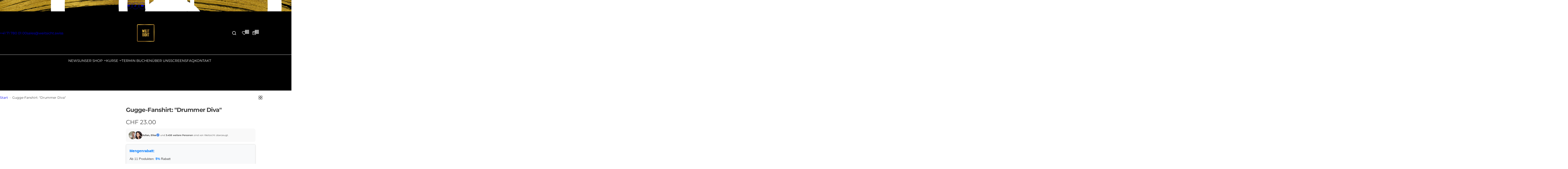

--- FILE ---
content_type: text/html; charset=utf-8
request_url: https://www.weitsicht.swiss/products/gugge-fanshirt-drummer-diva
body_size: 49268
content:
<!doctype html>
<html class="no-js" lang="de">
  <head>
    <meta charset="utf-8">
    <meta http-equiv="X-UA-Compatible" content="IE=edge">
    <meta name="viewport" content="width=device-width,initial-scale=1">
    <meta name="theme-color" content="">
    <link rel="canonical" href="https://www.weitsicht.swiss/products/gugge-fanshirt-drummer-diva"><title>
      Gugge-Fanshirt: &quot;Drummer Diva&quot;
 &ndash; weitsicht.swiss</title>
    
      <meta name="description" content="Das Guggenmusik Fanshirt &quot;Drummer Diva&quot; ist ein Must-Have für alle Gugge-Fans! Das Shirt ist in verschiedenen Größen von S bis 3XL erhältlich und wird im trendigen Schwarz geliefert. Der Aufdruck erfolgt im hochwertigen Digitaldruckverfahren, so dass das Motiv &quot;Drummer Diva&quot; besonders detailreich und farbenfroh zur Gel">
    
    

<meta property="og:site_name" content="weitsicht.swiss">
<meta property="og:url" content="https://www.weitsicht.swiss/products/gugge-fanshirt-drummer-diva">
<meta property="og:title" content="Gugge-Fanshirt: &quot;Drummer Diva&quot;">
<meta property="og:type" content="product">
<meta property="og:description" content="Das Guggenmusik Fanshirt &quot;Drummer Diva&quot; ist ein Must-Have für alle Gugge-Fans! Das Shirt ist in verschiedenen Größen von S bis 3XL erhältlich und wird im trendigen Schwarz geliefert. Der Aufdruck erfolgt im hochwertigen Digitaldruckverfahren, so dass das Motiv &quot;Drummer Diva&quot; besonders detailreich und farbenfroh zur Gel"><meta property="og:image" content="http://www.weitsicht.swiss/cdn/shop/products/Fanshirt-Guggenmusik_drummer-diva_grau-400x519.jpg?v=1672877189">
  <meta property="og:image:secure_url" content="https://www.weitsicht.swiss/cdn/shop/products/Fanshirt-Guggenmusik_drummer-diva_grau-400x519.jpg?v=1672877189">
  <meta property="og:image:width" content="400">
  <meta property="og:image:height" content="519"><meta property="og:price:amount" content="23.00">
  <meta property="og:price:currency" content="CHF"><meta name="twitter:card" content="summary_large_image">
<meta name="twitter:title" content="Gugge-Fanshirt: &quot;Drummer Diva&quot;">
<meta name="twitter:description" content="Das Guggenmusik Fanshirt &quot;Drummer Diva&quot; ist ein Must-Have für alle Gugge-Fans! Das Shirt ist in verschiedenen Größen von S bis 3XL erhältlich und wird im trendigen Schwarz geliefert. Der Aufdruck erfolgt im hochwertigen Digitaldruckverfahren, so dass das Motiv &quot;Drummer Diva&quot; besonders detailreich und farbenfroh zur Gel">

    <script>window.performance && window.performance.mark && window.performance.mark('shopify.content_for_header.start');</script><meta name="google-site-verification" content="GtgLNojPXP-RjjA-0DBIyd4b4XWjI5fHBEOC-LbGOFo">
<meta name="google-site-verification" content="GtgLNojPXP-RjjA-0DBIyd4b4XWjI5fHBEOC-LbGOFo">
<meta id="shopify-digital-wallet" name="shopify-digital-wallet" content="/66675507492/digital_wallets/dialog">
<meta name="shopify-checkout-api-token" content="067a8817a75721be6d650226eb44d599">
<meta id="in-context-paypal-metadata" data-shop-id="66675507492" data-venmo-supported="false" data-environment="production" data-locale="de_DE" data-paypal-v4="true" data-currency="CHF">
<link rel="alternate" type="application/json+oembed" href="https://www.weitsicht.swiss/products/gugge-fanshirt-drummer-diva.oembed">
<script async="async" src="/checkouts/internal/preloads.js?locale=de-CH"></script>
<script id="shopify-features" type="application/json">{"accessToken":"067a8817a75721be6d650226eb44d599","betas":["rich-media-storefront-analytics"],"domain":"www.weitsicht.swiss","predictiveSearch":true,"shopId":66675507492,"locale":"de"}</script>
<script>var Shopify = Shopify || {};
Shopify.shop = "weitsicht-swiss.myshopify.com";
Shopify.locale = "de";
Shopify.currency = {"active":"CHF","rate":"1.0"};
Shopify.country = "CH";
Shopify.theme = {"name":"Übertragung","id":172186272036,"schema_name":"Glozin","schema_version":"1.1.0","theme_store_id":null,"role":"main"};
Shopify.theme.handle = "null";
Shopify.theme.style = {"id":null,"handle":null};
Shopify.cdnHost = "www.weitsicht.swiss/cdn";
Shopify.routes = Shopify.routes || {};
Shopify.routes.root = "/";</script>
<script type="module">!function(o){(o.Shopify=o.Shopify||{}).modules=!0}(window);</script>
<script>!function(o){function n(){var o=[];function n(){o.push(Array.prototype.slice.apply(arguments))}return n.q=o,n}var t=o.Shopify=o.Shopify||{};t.loadFeatures=n(),t.autoloadFeatures=n()}(window);</script>
<script id="shop-js-analytics" type="application/json">{"pageType":"product"}</script>
<script defer="defer" async type="module" src="//www.weitsicht.swiss/cdn/shopifycloud/shop-js/modules/v2/client.init-shop-cart-sync_e98Ab_XN.de.esm.js"></script>
<script defer="defer" async type="module" src="//www.weitsicht.swiss/cdn/shopifycloud/shop-js/modules/v2/chunk.common_Pcw9EP95.esm.js"></script>
<script defer="defer" async type="module" src="//www.weitsicht.swiss/cdn/shopifycloud/shop-js/modules/v2/chunk.modal_CzmY4ZhL.esm.js"></script>
<script type="module">
  await import("//www.weitsicht.swiss/cdn/shopifycloud/shop-js/modules/v2/client.init-shop-cart-sync_e98Ab_XN.de.esm.js");
await import("//www.weitsicht.swiss/cdn/shopifycloud/shop-js/modules/v2/chunk.common_Pcw9EP95.esm.js");
await import("//www.weitsicht.swiss/cdn/shopifycloud/shop-js/modules/v2/chunk.modal_CzmY4ZhL.esm.js");

  window.Shopify.SignInWithShop?.initShopCartSync?.({"fedCMEnabled":true,"windoidEnabled":true});

</script>
<script>(function() {
  var isLoaded = false;
  function asyncLoad() {
    if (isLoaded) return;
    isLoaded = true;
    var urls = ["https:\/\/sapp.multivariants.com\/gate\/out\/sys\/js\/init.js?shop=weitsicht-swiss.myshopify.com"];
    for (var i = 0; i < urls.length; i++) {
      var s = document.createElement('script');
      s.type = 'text/javascript';
      s.async = true;
      s.src = urls[i];
      var x = document.getElementsByTagName('script')[0];
      x.parentNode.insertBefore(s, x);
    }
  };
  if(window.attachEvent) {
    window.attachEvent('onload', asyncLoad);
  } else {
    window.addEventListener('load', asyncLoad, false);
  }
})();</script>
<script id="__st">var __st={"a":66675507492,"offset":3600,"reqid":"095d196c-148d-4485-a4ad-7fd597968161-1769224559","pageurl":"www.weitsicht.swiss\/products\/gugge-fanshirt-drummer-diva","u":"d8b4f59bde0b","p":"product","rtyp":"product","rid":8075523096868};</script>
<script>window.ShopifyPaypalV4VisibilityTracking = true;</script>
<script id="captcha-bootstrap">!function(){'use strict';const t='contact',e='account',n='new_comment',o=[[t,t],['blogs',n],['comments',n],[t,'customer']],c=[[e,'customer_login'],[e,'guest_login'],[e,'recover_customer_password'],[e,'create_customer']],r=t=>t.map((([t,e])=>`form[action*='/${t}']:not([data-nocaptcha='true']) input[name='form_type'][value='${e}']`)).join(','),a=t=>()=>t?[...document.querySelectorAll(t)].map((t=>t.form)):[];function s(){const t=[...o],e=r(t);return a(e)}const i='password',u='form_key',d=['recaptcha-v3-token','g-recaptcha-response','h-captcha-response',i],f=()=>{try{return window.sessionStorage}catch{return}},m='__shopify_v',_=t=>t.elements[u];function p(t,e,n=!1){try{const o=window.sessionStorage,c=JSON.parse(o.getItem(e)),{data:r}=function(t){const{data:e,action:n}=t;return t[m]||n?{data:e,action:n}:{data:t,action:n}}(c);for(const[e,n]of Object.entries(r))t.elements[e]&&(t.elements[e].value=n);n&&o.removeItem(e)}catch(o){console.error('form repopulation failed',{error:o})}}const l='form_type',E='cptcha';function T(t){t.dataset[E]=!0}const w=window,h=w.document,L='Shopify',v='ce_forms',y='captcha';let A=!1;((t,e)=>{const n=(g='f06e6c50-85a8-45c8-87d0-21a2b65856fe',I='https://cdn.shopify.com/shopifycloud/storefront-forms-hcaptcha/ce_storefront_forms_captcha_hcaptcha.v1.5.2.iife.js',D={infoText:'Durch hCaptcha geschützt',privacyText:'Datenschutz',termsText:'Allgemeine Geschäftsbedingungen'},(t,e,n)=>{const o=w[L][v],c=o.bindForm;if(c)return c(t,g,e,D).then(n);var r;o.q.push([[t,g,e,D],n]),r=I,A||(h.body.append(Object.assign(h.createElement('script'),{id:'captcha-provider',async:!0,src:r})),A=!0)});var g,I,D;w[L]=w[L]||{},w[L][v]=w[L][v]||{},w[L][v].q=[],w[L][y]=w[L][y]||{},w[L][y].protect=function(t,e){n(t,void 0,e),T(t)},Object.freeze(w[L][y]),function(t,e,n,w,h,L){const[v,y,A,g]=function(t,e,n){const i=e?o:[],u=t?c:[],d=[...i,...u],f=r(d),m=r(i),_=r(d.filter((([t,e])=>n.includes(e))));return[a(f),a(m),a(_),s()]}(w,h,L),I=t=>{const e=t.target;return e instanceof HTMLFormElement?e:e&&e.form},D=t=>v().includes(t);t.addEventListener('submit',(t=>{const e=I(t);if(!e)return;const n=D(e)&&!e.dataset.hcaptchaBound&&!e.dataset.recaptchaBound,o=_(e),c=g().includes(e)&&(!o||!o.value);(n||c)&&t.preventDefault(),c&&!n&&(function(t){try{if(!f())return;!function(t){const e=f();if(!e)return;const n=_(t);if(!n)return;const o=n.value;o&&e.removeItem(o)}(t);const e=Array.from(Array(32),(()=>Math.random().toString(36)[2])).join('');!function(t,e){_(t)||t.append(Object.assign(document.createElement('input'),{type:'hidden',name:u})),t.elements[u].value=e}(t,e),function(t,e){const n=f();if(!n)return;const o=[...t.querySelectorAll(`input[type='${i}']`)].map((({name:t})=>t)),c=[...d,...o],r={};for(const[a,s]of new FormData(t).entries())c.includes(a)||(r[a]=s);n.setItem(e,JSON.stringify({[m]:1,action:t.action,data:r}))}(t,e)}catch(e){console.error('failed to persist form',e)}}(e),e.submit())}));const S=(t,e)=>{t&&!t.dataset[E]&&(n(t,e.some((e=>e===t))),T(t))};for(const o of['focusin','change'])t.addEventListener(o,(t=>{const e=I(t);D(e)&&S(e,y())}));const B=e.get('form_key'),M=e.get(l),P=B&&M;t.addEventListener('DOMContentLoaded',(()=>{const t=y();if(P)for(const e of t)e.elements[l].value===M&&p(e,B);[...new Set([...A(),...v().filter((t=>'true'===t.dataset.shopifyCaptcha))])].forEach((e=>S(e,t)))}))}(h,new URLSearchParams(w.location.search),n,t,e,['guest_login'])})(!0,!0)}();</script>
<script integrity="sha256-4kQ18oKyAcykRKYeNunJcIwy7WH5gtpwJnB7kiuLZ1E=" data-source-attribution="shopify.loadfeatures" defer="defer" src="//www.weitsicht.swiss/cdn/shopifycloud/storefront/assets/storefront/load_feature-a0a9edcb.js" crossorigin="anonymous"></script>
<script data-source-attribution="shopify.dynamic_checkout.dynamic.init">var Shopify=Shopify||{};Shopify.PaymentButton=Shopify.PaymentButton||{isStorefrontPortableWallets:!0,init:function(){window.Shopify.PaymentButton.init=function(){};var t=document.createElement("script");t.src="https://www.weitsicht.swiss/cdn/shopifycloud/portable-wallets/latest/portable-wallets.de.js",t.type="module",document.head.appendChild(t)}};
</script>
<script data-source-attribution="shopify.dynamic_checkout.buyer_consent">
  function portableWalletsHideBuyerConsent(e){var t=document.getElementById("shopify-buyer-consent"),n=document.getElementById("shopify-subscription-policy-button");t&&n&&(t.classList.add("hidden"),t.setAttribute("aria-hidden","true"),n.removeEventListener("click",e))}function portableWalletsShowBuyerConsent(e){var t=document.getElementById("shopify-buyer-consent"),n=document.getElementById("shopify-subscription-policy-button");t&&n&&(t.classList.remove("hidden"),t.removeAttribute("aria-hidden"),n.addEventListener("click",e))}window.Shopify?.PaymentButton&&(window.Shopify.PaymentButton.hideBuyerConsent=portableWalletsHideBuyerConsent,window.Shopify.PaymentButton.showBuyerConsent=portableWalletsShowBuyerConsent);
</script>
<script data-source-attribution="shopify.dynamic_checkout.cart.bootstrap">document.addEventListener("DOMContentLoaded",(function(){function t(){return document.querySelector("shopify-accelerated-checkout-cart, shopify-accelerated-checkout")}if(t())Shopify.PaymentButton.init();else{new MutationObserver((function(e,n){t()&&(Shopify.PaymentButton.init(),n.disconnect())})).observe(document.body,{childList:!0,subtree:!0})}}));
</script>
<script id='scb4127' type='text/javascript' async='' src='https://www.weitsicht.swiss/cdn/shopifycloud/privacy-banner/storefront-banner.js'></script><link id="shopify-accelerated-checkout-styles" rel="stylesheet" media="screen" href="https://www.weitsicht.swiss/cdn/shopifycloud/portable-wallets/latest/accelerated-checkout-backwards-compat.css" crossorigin="anonymous">
<style id="shopify-accelerated-checkout-cart">
        #shopify-buyer-consent {
  margin-top: 1em;
  display: inline-block;
  width: 100%;
}

#shopify-buyer-consent.hidden {
  display: none;
}

#shopify-subscription-policy-button {
  background: none;
  border: none;
  padding: 0;
  text-decoration: underline;
  font-size: inherit;
  cursor: pointer;
}

#shopify-subscription-policy-button::before {
  box-shadow: none;
}

      </style>

<script>window.performance && window.performance.mark && window.performance.mark('shopify.content_for_header.end');</script>
    <link href="//www.weitsicht.swiss/cdn/shop/t/10/assets/critical.css?v=170809624547354824931727069068" rel="stylesheet" type="text/css" media="all" />
    
      <link href="//www.weitsicht.swiss/cdn/shop/t/10/assets/animation.css?v=76627935363940705501727069068" rel="stylesheet" type="text/css" media="all" />

    
    <link href="//www.weitsicht.swiss/cdn/shop/t/10/assets/product-card.css?v=41614273778679585991727069068" rel="stylesheet" type="text/css" media="all" />
    <link href="//www.weitsicht.swiss/cdn/shop/t/10/assets/swiper-bundle.min.css?v=147350667925548173411727069068" rel="stylesheet" type="text/css" media="all" />
    <link href="//www.weitsicht.swiss/cdn/shop/t/10/assets/judgeme-reviews.css?v=148332089764568688821727069068" rel="stylesheet" type="text/css" media="all" />
    



  
  <link rel="preload" as="font" href="//www.weitsicht.swiss/cdn/fonts/montserrat/montserrat_n4.81949fa0ac9fd2021e16436151e8eaa539321637.woff2" type="font/woff2" crossorigin>
  
<style data-shopify>@font-face {
  font-family: Montserrat;
  font-weight: 100;
  font-style: normal;
  font-display: swap;
  src: url("//www.weitsicht.swiss/cdn/fonts/montserrat/montserrat_n1.2f0714cbd41857ba00d5d4fafdce92c40aadb8e6.woff2") format("woff2"),
       url("//www.weitsicht.swiss/cdn/fonts/montserrat/montserrat_n1.7bec1bf4c4d0f77c37dc95cf9616413eceba9082.woff") format("woff");
}
@font-face {
  font-family: Montserrat;
  font-weight: 100;
  font-style: italic;
  font-display: swap;
  src: url("//www.weitsicht.swiss/cdn/fonts/montserrat/montserrat_i1.9b40a9d3a0c01d36941e389cd64a63103055c80e.woff2") format("woff2"),
       url("//www.weitsicht.swiss/cdn/fonts/montserrat/montserrat_i1.27282f568267f77d06827c3bb45844a9294ff8e0.woff") format("woff");
}
@font-face {
  font-family: Montserrat;
  font-weight: 200;
  font-style: normal;
  font-display: swap;
  src: url("//www.weitsicht.swiss/cdn/fonts/montserrat/montserrat_n2.6158a4b6474a580592572fe30f04d0efe5adcbe8.woff2") format("woff2"),
       url("//www.weitsicht.swiss/cdn/fonts/montserrat/montserrat_n2.e4b01871223c147c2b91e7b86462152be4d7b524.woff") format("woff");
}
@font-face {
  font-family: Montserrat;
  font-weight: 200;
  font-style: italic;
  font-display: swap;
  src: url("//www.weitsicht.swiss/cdn/fonts/montserrat/montserrat_i2.5730ba22f49757bb096a20e8b70292fedd438b32.woff2") format("woff2"),
       url("//www.weitsicht.swiss/cdn/fonts/montserrat/montserrat_i2.45104f5e6fca2e96f092a38f7a4b9da22e34dbbb.woff") format("woff");
}
@font-face {
  font-family: Montserrat;
  font-weight: 300;
  font-style: normal;
  font-display: swap;
  src: url("//www.weitsicht.swiss/cdn/fonts/montserrat/montserrat_n3.29e699231893fd243e1620595067294bb067ba2a.woff2") format("woff2"),
       url("//www.weitsicht.swiss/cdn/fonts/montserrat/montserrat_n3.64ed56f012a53c08a49d49bd7e0c8d2f46119150.woff") format("woff");
}
@font-face {
  font-family: Montserrat;
  font-weight: 300;
  font-style: italic;
  font-display: swap;
  src: url("//www.weitsicht.swiss/cdn/fonts/montserrat/montserrat_i3.9cfee8ab0b9b229ed9a7652dff7d786e45a01df2.woff2") format("woff2"),
       url("//www.weitsicht.swiss/cdn/fonts/montserrat/montserrat_i3.68df04ba4494b4612ed6f9bf46b6c06246fa2fa4.woff") format("woff");
}
@font-face {
  font-family: Montserrat;
  font-weight: 400;
  font-style: normal;
  font-display: swap;
  src: url("//www.weitsicht.swiss/cdn/fonts/montserrat/montserrat_n4.81949fa0ac9fd2021e16436151e8eaa539321637.woff2") format("woff2"),
       url("//www.weitsicht.swiss/cdn/fonts/montserrat/montserrat_n4.a6c632ca7b62da89c3594789ba828388aac693fe.woff") format("woff");
}
@font-face {
  font-family: Montserrat;
  font-weight: 400;
  font-style: italic;
  font-display: swap;
  src: url("//www.weitsicht.swiss/cdn/fonts/montserrat/montserrat_i4.5a4ea298b4789e064f62a29aafc18d41f09ae59b.woff2") format("woff2"),
       url("//www.weitsicht.swiss/cdn/fonts/montserrat/montserrat_i4.072b5869c5e0ed5b9d2021e4c2af132e16681ad2.woff") format("woff");
}
@font-face {
  font-family: Montserrat;
  font-weight: 500;
  font-style: normal;
  font-display: swap;
  src: url("//www.weitsicht.swiss/cdn/fonts/montserrat/montserrat_n5.07ef3781d9c78c8b93c98419da7ad4fbeebb6635.woff2") format("woff2"),
       url("//www.weitsicht.swiss/cdn/fonts/montserrat/montserrat_n5.adf9b4bd8b0e4f55a0b203cdd84512667e0d5e4d.woff") format("woff");
}
@font-face {
  font-family: Montserrat;
  font-weight: 500;
  font-style: italic;
  font-display: swap;
  src: url("//www.weitsicht.swiss/cdn/fonts/montserrat/montserrat_i5.d3a783eb0cc26f2fda1e99d1dfec3ebaea1dc164.woff2") format("woff2"),
       url("//www.weitsicht.swiss/cdn/fonts/montserrat/montserrat_i5.76d414ea3d56bb79ef992a9c62dce2e9063bc062.woff") format("woff");
}
@font-face {
  font-family: Montserrat;
  font-weight: 600;
  font-style: normal;
  font-display: swap;
  src: url("//www.weitsicht.swiss/cdn/fonts/montserrat/montserrat_n6.1326b3e84230700ef15b3a29fb520639977513e0.woff2") format("woff2"),
       url("//www.weitsicht.swiss/cdn/fonts/montserrat/montserrat_n6.652f051080eb14192330daceed8cd53dfdc5ead9.woff") format("woff");
}
@font-face {
  font-family: Montserrat;
  font-weight: 600;
  font-style: italic;
  font-display: swap;
  src: url("//www.weitsicht.swiss/cdn/fonts/montserrat/montserrat_i6.e90155dd2f004112a61c0322d66d1f59dadfa84b.woff2") format("woff2"),
       url("//www.weitsicht.swiss/cdn/fonts/montserrat/montserrat_i6.41470518d8e9d7f1bcdd29a447c2397e5393943f.woff") format("woff");
}
@font-face {
  font-family: Montserrat;
  font-weight: 700;
  font-style: normal;
  font-display: swap;
  src: url("//www.weitsicht.swiss/cdn/fonts/montserrat/montserrat_n7.3c434e22befd5c18a6b4afadb1e3d77c128c7939.woff2") format("woff2"),
       url("//www.weitsicht.swiss/cdn/fonts/montserrat/montserrat_n7.5d9fa6e2cae713c8fb539a9876489d86207fe957.woff") format("woff");
}
@font-face {
  font-family: Montserrat;
  font-weight: 700;
  font-style: italic;
  font-display: swap;
  src: url("//www.weitsicht.swiss/cdn/fonts/montserrat/montserrat_i7.a0d4a463df4f146567d871890ffb3c80408e7732.woff2") format("woff2"),
       url("//www.weitsicht.swiss/cdn/fonts/montserrat/montserrat_i7.f6ec9f2a0681acc6f8152c40921d2a4d2e1a2c78.woff") format("woff");
}
@font-face {
  font-family: Montserrat;
  font-weight: 800;
  font-style: normal;
  font-display: swap;
  src: url("//www.weitsicht.swiss/cdn/fonts/montserrat/montserrat_n8.853056e398b4dadf6838423edb7abaa02f651554.woff2") format("woff2"),
       url("//www.weitsicht.swiss/cdn/fonts/montserrat/montserrat_n8.9201aba6104751e1b3e48577a5a739fc14862200.woff") format("woff");
}
@font-face {
  font-family: Montserrat;
  font-weight: 800;
  font-style: italic;
  font-display: swap;
  src: url("//www.weitsicht.swiss/cdn/fonts/montserrat/montserrat_i8.b5b703476aa25307888d32fbbb26f33913f79842.woff2") format("woff2"),
       url("//www.weitsicht.swiss/cdn/fonts/montserrat/montserrat_i8.1037a8c7c9042232c15d221799b18df65709cdd0.woff") format("woff");
}
@font-face {
  font-family: Montserrat;
  font-weight: 900;
  font-style: normal;
  font-display: swap;
  src: url("//www.weitsicht.swiss/cdn/fonts/montserrat/montserrat_n9.680ded1be351aa3bf3b3650ac5f6df485af8a07c.woff2") format("woff2"),
       url("//www.weitsicht.swiss/cdn/fonts/montserrat/montserrat_n9.0cc5aaeff26ef35c23b69a061997d78c9697a382.woff") format("woff");
}
@font-face {
  font-family: Montserrat;
  font-weight: 900;
  font-style: italic;
  font-display: swap;
  src: url("//www.weitsicht.swiss/cdn/fonts/montserrat/montserrat_i9.cd566e55c5982a3a39b3949665a79c881e095b14.woff2") format("woff2"),
       url("//www.weitsicht.swiss/cdn/fonts/montserrat/montserrat_i9.b18527943b7f5bc1488b82e39deb595a73d3e645.woff") format("woff");
}
</style>


  
  <link rel="preload" as="font" href="//www.weitsicht.swiss/cdn/fonts/montserrat/montserrat_n4.81949fa0ac9fd2021e16436151e8eaa539321637.woff2" type="font/woff2" crossorigin>
  
<style data-shopify>@font-face {
  font-family: Montserrat;
  font-weight: 100;
  font-style: normal;
  font-display: swap;
  src: url("//www.weitsicht.swiss/cdn/fonts/montserrat/montserrat_n1.2f0714cbd41857ba00d5d4fafdce92c40aadb8e6.woff2") format("woff2"),
       url("//www.weitsicht.swiss/cdn/fonts/montserrat/montserrat_n1.7bec1bf4c4d0f77c37dc95cf9616413eceba9082.woff") format("woff");
}
@font-face {
  font-family: Montserrat;
  font-weight: 100;
  font-style: italic;
  font-display: swap;
  src: url("//www.weitsicht.swiss/cdn/fonts/montserrat/montserrat_i1.9b40a9d3a0c01d36941e389cd64a63103055c80e.woff2") format("woff2"),
       url("//www.weitsicht.swiss/cdn/fonts/montserrat/montserrat_i1.27282f568267f77d06827c3bb45844a9294ff8e0.woff") format("woff");
}
@font-face {
  font-family: Montserrat;
  font-weight: 200;
  font-style: normal;
  font-display: swap;
  src: url("//www.weitsicht.swiss/cdn/fonts/montserrat/montserrat_n2.6158a4b6474a580592572fe30f04d0efe5adcbe8.woff2") format("woff2"),
       url("//www.weitsicht.swiss/cdn/fonts/montserrat/montserrat_n2.e4b01871223c147c2b91e7b86462152be4d7b524.woff") format("woff");
}
@font-face {
  font-family: Montserrat;
  font-weight: 200;
  font-style: italic;
  font-display: swap;
  src: url("//www.weitsicht.swiss/cdn/fonts/montserrat/montserrat_i2.5730ba22f49757bb096a20e8b70292fedd438b32.woff2") format("woff2"),
       url("//www.weitsicht.swiss/cdn/fonts/montserrat/montserrat_i2.45104f5e6fca2e96f092a38f7a4b9da22e34dbbb.woff") format("woff");
}
@font-face {
  font-family: Montserrat;
  font-weight: 300;
  font-style: normal;
  font-display: swap;
  src: url("//www.weitsicht.swiss/cdn/fonts/montserrat/montserrat_n3.29e699231893fd243e1620595067294bb067ba2a.woff2") format("woff2"),
       url("//www.weitsicht.swiss/cdn/fonts/montserrat/montserrat_n3.64ed56f012a53c08a49d49bd7e0c8d2f46119150.woff") format("woff");
}
@font-face {
  font-family: Montserrat;
  font-weight: 300;
  font-style: italic;
  font-display: swap;
  src: url("//www.weitsicht.swiss/cdn/fonts/montserrat/montserrat_i3.9cfee8ab0b9b229ed9a7652dff7d786e45a01df2.woff2") format("woff2"),
       url("//www.weitsicht.swiss/cdn/fonts/montserrat/montserrat_i3.68df04ba4494b4612ed6f9bf46b6c06246fa2fa4.woff") format("woff");
}
@font-face {
  font-family: Montserrat;
  font-weight: 400;
  font-style: normal;
  font-display: swap;
  src: url("//www.weitsicht.swiss/cdn/fonts/montserrat/montserrat_n4.81949fa0ac9fd2021e16436151e8eaa539321637.woff2") format("woff2"),
       url("//www.weitsicht.swiss/cdn/fonts/montserrat/montserrat_n4.a6c632ca7b62da89c3594789ba828388aac693fe.woff") format("woff");
}
@font-face {
  font-family: Montserrat;
  font-weight: 400;
  font-style: italic;
  font-display: swap;
  src: url("//www.weitsicht.swiss/cdn/fonts/montserrat/montserrat_i4.5a4ea298b4789e064f62a29aafc18d41f09ae59b.woff2") format("woff2"),
       url("//www.weitsicht.swiss/cdn/fonts/montserrat/montserrat_i4.072b5869c5e0ed5b9d2021e4c2af132e16681ad2.woff") format("woff");
}
@font-face {
  font-family: Montserrat;
  font-weight: 500;
  font-style: normal;
  font-display: swap;
  src: url("//www.weitsicht.swiss/cdn/fonts/montserrat/montserrat_n5.07ef3781d9c78c8b93c98419da7ad4fbeebb6635.woff2") format("woff2"),
       url("//www.weitsicht.swiss/cdn/fonts/montserrat/montserrat_n5.adf9b4bd8b0e4f55a0b203cdd84512667e0d5e4d.woff") format("woff");
}
@font-face {
  font-family: Montserrat;
  font-weight: 500;
  font-style: italic;
  font-display: swap;
  src: url("//www.weitsicht.swiss/cdn/fonts/montserrat/montserrat_i5.d3a783eb0cc26f2fda1e99d1dfec3ebaea1dc164.woff2") format("woff2"),
       url("//www.weitsicht.swiss/cdn/fonts/montserrat/montserrat_i5.76d414ea3d56bb79ef992a9c62dce2e9063bc062.woff") format("woff");
}
@font-face {
  font-family: Montserrat;
  font-weight: 600;
  font-style: normal;
  font-display: swap;
  src: url("//www.weitsicht.swiss/cdn/fonts/montserrat/montserrat_n6.1326b3e84230700ef15b3a29fb520639977513e0.woff2") format("woff2"),
       url("//www.weitsicht.swiss/cdn/fonts/montserrat/montserrat_n6.652f051080eb14192330daceed8cd53dfdc5ead9.woff") format("woff");
}
@font-face {
  font-family: Montserrat;
  font-weight: 600;
  font-style: italic;
  font-display: swap;
  src: url("//www.weitsicht.swiss/cdn/fonts/montserrat/montserrat_i6.e90155dd2f004112a61c0322d66d1f59dadfa84b.woff2") format("woff2"),
       url("//www.weitsicht.swiss/cdn/fonts/montserrat/montserrat_i6.41470518d8e9d7f1bcdd29a447c2397e5393943f.woff") format("woff");
}
@font-face {
  font-family: Montserrat;
  font-weight: 700;
  font-style: normal;
  font-display: swap;
  src: url("//www.weitsicht.swiss/cdn/fonts/montserrat/montserrat_n7.3c434e22befd5c18a6b4afadb1e3d77c128c7939.woff2") format("woff2"),
       url("//www.weitsicht.swiss/cdn/fonts/montserrat/montserrat_n7.5d9fa6e2cae713c8fb539a9876489d86207fe957.woff") format("woff");
}
@font-face {
  font-family: Montserrat;
  font-weight: 700;
  font-style: italic;
  font-display: swap;
  src: url("//www.weitsicht.swiss/cdn/fonts/montserrat/montserrat_i7.a0d4a463df4f146567d871890ffb3c80408e7732.woff2") format("woff2"),
       url("//www.weitsicht.swiss/cdn/fonts/montserrat/montserrat_i7.f6ec9f2a0681acc6f8152c40921d2a4d2e1a2c78.woff") format("woff");
}
@font-face {
  font-family: Montserrat;
  font-weight: 800;
  font-style: normal;
  font-display: swap;
  src: url("//www.weitsicht.swiss/cdn/fonts/montserrat/montserrat_n8.853056e398b4dadf6838423edb7abaa02f651554.woff2") format("woff2"),
       url("//www.weitsicht.swiss/cdn/fonts/montserrat/montserrat_n8.9201aba6104751e1b3e48577a5a739fc14862200.woff") format("woff");
}
@font-face {
  font-family: Montserrat;
  font-weight: 800;
  font-style: italic;
  font-display: swap;
  src: url("//www.weitsicht.swiss/cdn/fonts/montserrat/montserrat_i8.b5b703476aa25307888d32fbbb26f33913f79842.woff2") format("woff2"),
       url("//www.weitsicht.swiss/cdn/fonts/montserrat/montserrat_i8.1037a8c7c9042232c15d221799b18df65709cdd0.woff") format("woff");
}
@font-face {
  font-family: Montserrat;
  font-weight: 900;
  font-style: normal;
  font-display: swap;
  src: url("//www.weitsicht.swiss/cdn/fonts/montserrat/montserrat_n9.680ded1be351aa3bf3b3650ac5f6df485af8a07c.woff2") format("woff2"),
       url("//www.weitsicht.swiss/cdn/fonts/montserrat/montserrat_n9.0cc5aaeff26ef35c23b69a061997d78c9697a382.woff") format("woff");
}
@font-face {
  font-family: Montserrat;
  font-weight: 900;
  font-style: italic;
  font-display: swap;
  src: url("//www.weitsicht.swiss/cdn/fonts/montserrat/montserrat_i9.cd566e55c5982a3a39b3949665a79c881e095b14.woff2") format("woff2"),
       url("//www.weitsicht.swiss/cdn/fonts/montserrat/montserrat_i9.b18527943b7f5bc1488b82e39deb595a73d3e645.woff") format("woff");
}
</style>




<style data-shopify>
  :root {
    --body-font: Montserrat, sans-serif;, sans-serif;
    --heading-font: Montserrat, sans-serif;, sans-serif;
    --menu-font: Montserrat, sans-serif;, sans-serif;
    --btn-font: Montserrat, sans-serif;, sans-serif;
  }
</style>

    
    <style data-shopify>

      span.tooltip-content.invisible.rounded-3.absolute.pointer-none.tooltip-bottom {
    display: none !Important;
}
@media screen and (max-width: 767.98px) {
    .footer back-to-top {
        bottom: 10.5rem !important;
      right: 1.3rem;
    }
}
      
      
        
        
        :root,
        .color-default {
          --color-background: #ffffff;
          
          --gradient-background: #ffffff;
          
          --color-primary: #d0473e;
          --color-primary-rgb: 208, 71, 62;
          --color-text: #444444;
          --color-text-rgb: 68, 68, 68;
          --color-heading: #111111;
          --color-heading-rgb:17, 17, 17;
          --color-link: #444444;
          --color-link-hover: #d0473e;
          --color-border: #ebebeb;
          /* Button primary */
          --btn-primary-color: #ffffff;
          --btn-primary-hover-color: #ffffff;
          --btn-primary-bg-color: #111111;
          --btn-primary-hover-bg-color: #000000;
          /* Button outline */
          --btn-outline-color: #111111;
          --btn-outline-border-color: #111111;
          /* Button link */
          --btn-link-color: #111111;
          --btn-link-hover-color: #111111;
          --input-color: var(--color-text);
          --input-placeholder-color: rgba(var(--color-heading-rgb), 0.55);
          --input-bg: rgba(255, 255, 255, 0.6);
        }
      
        
        
        
        .color-scheme-4faf0e4d-27f4-4d02-bc51-617383bab1a9 {
          --color-background: #000000;
          
          --gradient-background: #000000;
          
          --color-primary: #999999;
          --color-primary-rgb: 153, 153, 153;
          --color-text: #ffffff;
          --color-text-rgb: 255, 255, 255;
          --color-heading: #ffffff;
          --color-heading-rgb:255, 255, 255;
          --color-link: #ffffff;
          --color-link-hover: #999999;
          --color-border: #ebebeb;
          /* Button primary */
          --btn-primary-color: #ffffff;
          --btn-primary-hover-color: #111111;
          --btn-primary-bg-color: #111111;
          --btn-primary-hover-bg-color: #ffffff;
          /* Button outline */
          --btn-outline-color: #111111;
          --btn-outline-border-color: #111111;
          /* Button link */
          --btn-link-color: #111111;
          --btn-link-hover-color: #111111;
          --input-color: var(--color-text);
          --input-placeholder-color: rgba(var(--color-heading-rgb), 0.55);
          --input-bg: rgba(0, 0, 0, 0.6);
        }
      
        
        
        
        .color-scheme-bb1431b0-be4a-4b03-a450-f572c07e3904 {
          --color-background: #253230;
          
          --gradient-background: #253230;
          
          --color-primary: #d0473e;
          --color-primary-rgb: 208, 71, 62;
          --color-text: #f3fc81;
          --color-text-rgb: 243, 252, 129;
          --color-heading: #f3fc81;
          --color-heading-rgb:243, 252, 129;
          --color-link: #f3fc81;
          --color-link-hover: #d0473e;
          --color-border: #ebebeb;
          /* Button primary */
          --btn-primary-color: #ffffff;
          --btn-primary-hover-color: #ffffff;
          --btn-primary-bg-color: #111111;
          --btn-primary-hover-bg-color: #111111;
          /* Button outline */
          --btn-outline-color: #111111;
          --btn-outline-border-color: #111111;
          /* Button link */
          --btn-link-color: #111111;
          --btn-link-hover-color: #111111;
          --input-color: var(--color-text);
          --input-placeholder-color: rgba(var(--color-heading-rgb), 0.55);
          --input-bg: rgba(37, 50, 48, 0.6);
        }
      
        
        
        
        .color-scheme-3d10de96-a479-49bd-819c-e044746b4f3e {
          --color-background: #ffffff;
          
          --gradient-background: #ffffff;
          
          --color-primary: #d0473e;
          --color-primary-rgb: 208, 71, 62;
          --color-text: #ffffff;
          --color-text-rgb: 255, 255, 255;
          --color-heading: #ffffff;
          --color-heading-rgb:255, 255, 255;
          --color-link: #ffffff;
          --color-link-hover: #d0473e;
          --color-border: #ebebeb;
          /* Button primary */
          --btn-primary-color: #111111;
          --btn-primary-hover-color: #111111;
          --btn-primary-bg-color: #ffffff;
          --btn-primary-hover-bg-color: #ffffff;
          /* Button outline */
          --btn-outline-color: #111111;
          --btn-outline-border-color: #111111;
          /* Button link */
          --btn-link-color: #111111;
          --btn-link-hover-color: #111111;
          --input-color: var(--color-text);
          --input-placeholder-color: rgba(var(--color-heading-rgb), 0.55);
          --input-bg: rgba(255, 255, 255, 0.6);
        }
      
        
        
        
        .color-scheme-2b5c6c91-201d-4fb1-aba3-e6d562656976 {
          --color-background: #fedd00;
          
          --gradient-background: #fedd00;
          
          --color-primary: #d0473e;
          --color-primary-rgb: 208, 71, 62;
          --color-text: #000000;
          --color-text-rgb: 0, 0, 0;
          --color-heading: #000000;
          --color-heading-rgb:0, 0, 0;
          --color-link: #000000;
          --color-link-hover: #d0473e;
          --color-border: #ebebeb;
          /* Button primary */
          --btn-primary-color: #ffffff;
          --btn-primary-hover-color: #ffffff;
          --btn-primary-bg-color: #111111;
          --btn-primary-hover-bg-color: #111111;
          /* Button outline */
          --btn-outline-color: #111111;
          --btn-outline-border-color: #111111;
          /* Button link */
          --btn-link-color: #111111;
          --btn-link-hover-color: #111111;
          --input-color: var(--color-text);
          --input-placeholder-color: rgba(var(--color-heading-rgb), 0.55);
          --input-bg: rgba(254, 221, 0, 0.6);
        }
      
        
        
        
        .color-scheme-accf3b11-ba40-4a3e-bafb-243ece6683ec {
          --color-background: #ffffff;
          
          --gradient-background: #ffffff;
          
          --color-primary: #d0473e;
          --color-primary-rgb: 208, 71, 62;
          --color-text: #111111;
          --color-text-rgb: 17, 17, 17;
          --color-heading: #111111;
          --color-heading-rgb:17, 17, 17;
          --color-link: #111111;
          --color-link-hover: #d0473e;
          --color-border: #ebebeb;
          /* Button primary */
          --btn-primary-color: #ffffff;
          --btn-primary-hover-color: #ffffff;
          --btn-primary-bg-color: #111111;
          --btn-primary-hover-bg-color: #111111;
          /* Button outline */
          --btn-outline-color: #111111;
          --btn-outline-border-color: #111111;
          /* Button link */
          --btn-link-color: #111111;
          --btn-link-hover-color: #111111;
          --input-color: var(--color-text);
          --input-placeholder-color: rgba(var(--color-heading-rgb), 0.55);
          --input-bg: rgba(255, 255, 255, 0.6);
        }
      
      body, .color-default, .color-scheme-4faf0e4d-27f4-4d02-bc51-617383bab1a9, .color-scheme-bb1431b0-be4a-4b03-a450-f572c07e3904, .color-scheme-3d10de96-a479-49bd-819c-e044746b4f3e, .color-scheme-2b5c6c91-201d-4fb1-aba3-e6d562656976, .color-scheme-accf3b11-ba40-4a3e-bafb-243ece6683ec {
        color: var(--color-text);
        background-color: var(--color-background);
      }
      :root {
        --border-color-base: #e5e5e5;
        --light-grey-color: #f5f5f5;
         --rounded-radius: 10px;
        --logo-width: 82px;
        --body-font-size: 15px;
        --body-line-height: 1.714;
        --body-weight: 400;
        --heading-font-scale: 1.0;
        --heading-text-transform: unset;
        --heading-letter-spacing: -0.034em;
        --heading-weight: 600;
        --subheading-weight: 500;
        --medium-font-weight: , ;
        --btn-text-transform: unset;
        --btn-radius: 30px;
        --btn-font-size: var(--body-font-size, 1.4rem);
        --btn-padding-y: 1.5rem;
        --btn-padding-x: 3rem;
        --btn-letter-spacing:  calc(var(--heading-letter-spacing) + 0.01em);
        --input-height: 5rem;
        
        --input-padding: 1rem 2rem;
        
        --inputs-border-width: 1px;
        --input-color: var(--color-text);
        --input-border-radius: var(--btn-radius);
        --input-font-size:  16px  ;
        --input-placeholder-color: rgba(var(--color-heading-rgb), 0.6);
        --page-width: 1200px;
        --page-width-value: 1200;
        --fluid-container-width: 1350px;
        --fluid-container-width-value: 1350px;
        --color-white: #FFF;
        --color-dark: #111;
        --h0-size: calc(var(--heading-font-scale) * 4.8rem);
        --h1-size: calc(var(--heading-font-scale) * 4rem);
        --h2-size: calc(var(--heading-font-scale) * 3.6rem);
        --h3-size: calc(var(--heading-font-scale) * 3rem);
        --h4-size:  calc(var(--heading-font-scale) * 2.4rem);
        --h5-size: calc(var(--heading-font-scale) * 1.8rem);
        --h6-size: calc(var(--heading-font-scale) * 1.6rem);
        --transition: all 0.4s;
        --duration-short: 0.3s;
        --duration-long: 0.5s;
        --transition-popup: var(--transition-type, all) 0.4s;
        --zoom-transform: scale(1.05);
        --overlay-bg: rgba(0, 0, 0, 0.60);
        --grey-color: #f5f5f5;
        --section-spacing: 50px;
        --bs-gutter-x: 1.5rem;
        --shadow: 5px 0px 30px 0px rgba(0, 0, 0, 0.08);
        /* Badge color */
        --bages-sale-color: #fff;
        --bages-sale-bg-color: #D0473E;
        --bages-new-color: #fff;
        --bages-new-bg-color: #3456e6;
        --bages-pre-order-color: #fff;
        --bages-pre-order-bg-color: #6a33d8;
        --bages-sold-out-color: #fff;
        --bages-sold-out-bg-color: #666666;
        --bages-custom-color: #fff;
        --bages-custom-bg-color: #14854e;
        --responsive-rate: ((100vw - 575px) / (1600 - 575));
      }
      @media (min-width: 768px) {
        :root{
          --section-spacing: 90px;
          --logo-width: px;
          --btn-padding-y: 1.5rem;
           --btn-padding-x: 5.5rem;
           --input-font-size: calc(var(--body-font-size) - 1px);
        }
      }
    </style>
    <link rel="stylesheet" href="//www.weitsicht.swiss/cdn/shop/t/10/assets/theme.css?v=121768820151775237041727069068" media="print" onload="this.media='all'">
    <noscript><link rel="stylesheet" href="//www.weitsicht.swiss/cdn/shop/t/10/assets/theme.css?v=121768820151775237041727069068"></noscript>
    <link rel="stylesheet" href="//www.weitsicht.swiss/cdn/shop/t/10/assets/popup.css?v=98786442347513355871727069068" media="print" onload="this.media='all'">
    <noscript><link rel="stylesheet" href="//www.weitsicht.swiss/cdn/shop/t/10/assets/popup.css?v=98786442347513355871727069068"></noscript>
    <script src="//www.weitsicht.swiss/cdn/shop/t/10/assets/swiper-bundle.min.js?v=11536417429537323911727069068" defer="defer"></script>
    <script src="//www.weitsicht.swiss/cdn/shop/t/10/assets/global.js?v=113730306362377641861728026700" defer="defer"></script>
    <script>
      document.documentElement.className = document.documentElement.className.replace('no-js', 'js');
      if (Shopify.designMode) {
        document.documentElement.classList.add('shopify-design-mode');
      }
    </script


        
  <!-- BEGIN app block: shopify://apps/vo-product-options/blocks/embed-block/430cbd7b-bd20-4c16-ba41-db6f4c645164 --><script>var bcpo_product={"id":8075523096868,"title":"Gugge-Fanshirt: \"Drummer Diva\"","handle":"gugge-fanshirt-drummer-diva","description":"Das Guggenmusik Fanshirt \"Drummer Diva\" ist ein Must-Have für alle Gugge-Fans! Das Shirt ist in verschiedenen Größen von S bis 3XL erhältlich und wird im trendigen Schwarz geliefert. Der Aufdruck erfolgt im hochwertigen Digitaldruckverfahren, so dass das Motiv \"Drummer Diva\" besonders detailreich und farbenfroh zur Geltung kommt. \u003cbr\u003e\u003cbr\u003eBestelle jetzt dein Guggenmusik Fanshirt und zeige deine Verbundenheit zur Fasnachtsszene! Bitte beachte, dass die Lieferzeit je nach Saison 8-10 Tage beträgt, da wir selbst aktive Fasnächtler sind und daher unsere Zeit auch dort investieren. \u003cbr\u003e\u003cbr\u003eDieser Shop ist der offizielle Nachfolger von siegelshop.ch und bietet dir eine breite Auswahl an Guggenmusik Merchandise. Hol dir dein \"Drummer Diva\" Shirt jetzt und sei bereit für die nächste Guggenmusik-Veranstaltung!","published_at":"2023-01-05T01:06:30+01:00","created_at":"2023-01-05T01:06:25+01:00","vendor":"weitsicht.swiss","type":"Guggeshirt","tags":["Guggenshirt","Schlagzeug"],"price":2300,"price_min":2300,"price_max":2300,"available":true,"price_varies":false,"compare_at_price":null,"compare_at_price_min":0,"compare_at_price_max":0,"compare_at_price_varies":false,"variants":[{"id":44343184195876,"title":"S \/ Silbergrau","option1":"S","option2":"Silbergrau","option3":null,"sku":"","requires_shipping":true,"taxable":true,"featured_image":null,"available":true,"name":"Gugge-Fanshirt: \"Drummer Diva\" - S \/ Silbergrau","public_title":"S \/ Silbergrau","options":["S","Silbergrau"],"price":2300,"weight":500,"compare_at_price":null,"inventory_management":null,"barcode":"","requires_selling_plan":false,"selling_plan_allocations":[]},{"id":44343184228644,"title":"S \/ Silber","option1":"S","option2":"Silber","option3":null,"sku":"","requires_shipping":true,"taxable":true,"featured_image":null,"available":true,"name":"Gugge-Fanshirt: \"Drummer Diva\" - S \/ Silber","public_title":"S \/ Silber","options":["S","Silber"],"price":2300,"weight":500,"compare_at_price":null,"inventory_management":null,"barcode":"","requires_selling_plan":false,"selling_plan_allocations":[]},{"id":44343184261412,"title":"S \/ Gold","option1":"S","option2":"Gold","option3":null,"sku":"","requires_shipping":true,"taxable":true,"featured_image":null,"available":true,"name":"Gugge-Fanshirt: \"Drummer Diva\" - S \/ Gold","public_title":"S \/ Gold","options":["S","Gold"],"price":2300,"weight":500,"compare_at_price":null,"inventory_management":null,"barcode":"","requires_selling_plan":false,"selling_plan_allocations":[]},{"id":44343184294180,"title":"S \/ Bronze","option1":"S","option2":"Bronze","option3":null,"sku":"","requires_shipping":true,"taxable":true,"featured_image":null,"available":true,"name":"Gugge-Fanshirt: \"Drummer Diva\" - S \/ Bronze","public_title":"S \/ Bronze","options":["S","Bronze"],"price":2300,"weight":500,"compare_at_price":null,"inventory_management":null,"barcode":"","requires_selling_plan":false,"selling_plan_allocations":[]},{"id":44343184359716,"title":"S \/ Weiss","option1":"S","option2":"Weiss","option3":null,"sku":"","requires_shipping":true,"taxable":true,"featured_image":null,"available":true,"name":"Gugge-Fanshirt: \"Drummer Diva\" - S \/ Weiss","public_title":"S \/ Weiss","options":["S","Weiss"],"price":2300,"weight":500,"compare_at_price":null,"inventory_management":null,"barcode":"","requires_selling_plan":false,"selling_plan_allocations":[]},{"id":44343184425252,"title":"M \/ Silbergrau","option1":"M","option2":"Silbergrau","option3":null,"sku":"","requires_shipping":true,"taxable":true,"featured_image":null,"available":true,"name":"Gugge-Fanshirt: \"Drummer Diva\" - M \/ Silbergrau","public_title":"M \/ Silbergrau","options":["M","Silbergrau"],"price":2300,"weight":500,"compare_at_price":null,"inventory_management":null,"barcode":"","requires_selling_plan":false,"selling_plan_allocations":[]},{"id":44343184490788,"title":"M \/ Silber","option1":"M","option2":"Silber","option3":null,"sku":"","requires_shipping":true,"taxable":true,"featured_image":null,"available":true,"name":"Gugge-Fanshirt: \"Drummer Diva\" - M \/ Silber","public_title":"M \/ Silber","options":["M","Silber"],"price":2300,"weight":500,"compare_at_price":null,"inventory_management":null,"barcode":"","requires_selling_plan":false,"selling_plan_allocations":[]},{"id":44343184556324,"title":"M \/ Gold","option1":"M","option2":"Gold","option3":null,"sku":"","requires_shipping":true,"taxable":true,"featured_image":null,"available":true,"name":"Gugge-Fanshirt: \"Drummer Diva\" - M \/ Gold","public_title":"M \/ Gold","options":["M","Gold"],"price":2300,"weight":500,"compare_at_price":null,"inventory_management":null,"barcode":"","requires_selling_plan":false,"selling_plan_allocations":[]},{"id":44343184621860,"title":"M \/ Bronze","option1":"M","option2":"Bronze","option3":null,"sku":"","requires_shipping":true,"taxable":true,"featured_image":null,"available":true,"name":"Gugge-Fanshirt: \"Drummer Diva\" - M \/ Bronze","public_title":"M \/ Bronze","options":["M","Bronze"],"price":2300,"weight":500,"compare_at_price":null,"inventory_management":null,"barcode":"","requires_selling_plan":false,"selling_plan_allocations":[]},{"id":44343184687396,"title":"M \/ Weiss","option1":"M","option2":"Weiss","option3":null,"sku":"","requires_shipping":true,"taxable":true,"featured_image":null,"available":true,"name":"Gugge-Fanshirt: \"Drummer Diva\" - M \/ Weiss","public_title":"M \/ Weiss","options":["M","Weiss"],"price":2300,"weight":500,"compare_at_price":null,"inventory_management":null,"barcode":"","requires_selling_plan":false,"selling_plan_allocations":[]},{"id":44343184720164,"title":"L \/ Silbergrau","option1":"L","option2":"Silbergrau","option3":null,"sku":"","requires_shipping":true,"taxable":true,"featured_image":null,"available":true,"name":"Gugge-Fanshirt: \"Drummer Diva\" - L \/ Silbergrau","public_title":"L \/ Silbergrau","options":["L","Silbergrau"],"price":2300,"weight":500,"compare_at_price":null,"inventory_management":null,"barcode":"","requires_selling_plan":false,"selling_plan_allocations":[]},{"id":44343184752932,"title":"L \/ Silber","option1":"L","option2":"Silber","option3":null,"sku":"","requires_shipping":true,"taxable":true,"featured_image":null,"available":true,"name":"Gugge-Fanshirt: \"Drummer Diva\" - L \/ Silber","public_title":"L \/ Silber","options":["L","Silber"],"price":2300,"weight":500,"compare_at_price":null,"inventory_management":null,"barcode":"","requires_selling_plan":false,"selling_plan_allocations":[]},{"id":44343184785700,"title":"L \/ Gold","option1":"L","option2":"Gold","option3":null,"sku":"","requires_shipping":true,"taxable":true,"featured_image":null,"available":true,"name":"Gugge-Fanshirt: \"Drummer Diva\" - L \/ Gold","public_title":"L \/ Gold","options":["L","Gold"],"price":2300,"weight":500,"compare_at_price":null,"inventory_management":null,"barcode":"","requires_selling_plan":false,"selling_plan_allocations":[]},{"id":44343184818468,"title":"L \/ Bronze","option1":"L","option2":"Bronze","option3":null,"sku":"","requires_shipping":true,"taxable":true,"featured_image":null,"available":true,"name":"Gugge-Fanshirt: \"Drummer Diva\" - L \/ Bronze","public_title":"L \/ Bronze","options":["L","Bronze"],"price":2300,"weight":500,"compare_at_price":null,"inventory_management":null,"barcode":"","requires_selling_plan":false,"selling_plan_allocations":[]},{"id":44343184851236,"title":"L \/ Weiss","option1":"L","option2":"Weiss","option3":null,"sku":"","requires_shipping":true,"taxable":true,"featured_image":null,"available":true,"name":"Gugge-Fanshirt: \"Drummer Diva\" - L \/ Weiss","public_title":"L \/ Weiss","options":["L","Weiss"],"price":2300,"weight":500,"compare_at_price":null,"inventory_management":null,"barcode":"","requires_selling_plan":false,"selling_plan_allocations":[]},{"id":44343184884004,"title":"XL \/ Silbergrau","option1":"XL","option2":"Silbergrau","option3":null,"sku":"","requires_shipping":true,"taxable":true,"featured_image":null,"available":true,"name":"Gugge-Fanshirt: \"Drummer Diva\" - XL \/ Silbergrau","public_title":"XL \/ Silbergrau","options":["XL","Silbergrau"],"price":2300,"weight":500,"compare_at_price":null,"inventory_management":null,"barcode":"","requires_selling_plan":false,"selling_plan_allocations":[]},{"id":44343184916772,"title":"XL \/ Silber","option1":"XL","option2":"Silber","option3":null,"sku":"","requires_shipping":true,"taxable":true,"featured_image":null,"available":true,"name":"Gugge-Fanshirt: \"Drummer Diva\" - XL \/ Silber","public_title":"XL \/ Silber","options":["XL","Silber"],"price":2300,"weight":500,"compare_at_price":null,"inventory_management":null,"barcode":"","requires_selling_plan":false,"selling_plan_allocations":[]},{"id":44343184949540,"title":"XL \/ Gold","option1":"XL","option2":"Gold","option3":null,"sku":"","requires_shipping":true,"taxable":true,"featured_image":null,"available":true,"name":"Gugge-Fanshirt: \"Drummer Diva\" - XL \/ Gold","public_title":"XL \/ Gold","options":["XL","Gold"],"price":2300,"weight":500,"compare_at_price":null,"inventory_management":null,"barcode":"","requires_selling_plan":false,"selling_plan_allocations":[]},{"id":44343184982308,"title":"XL \/ Bronze","option1":"XL","option2":"Bronze","option3":null,"sku":"","requires_shipping":true,"taxable":true,"featured_image":null,"available":true,"name":"Gugge-Fanshirt: \"Drummer Diva\" - XL \/ Bronze","public_title":"XL \/ Bronze","options":["XL","Bronze"],"price":2300,"weight":500,"compare_at_price":null,"inventory_management":null,"barcode":"","requires_selling_plan":false,"selling_plan_allocations":[]},{"id":44343185015076,"title":"XL \/ Weiss","option1":"XL","option2":"Weiss","option3":null,"sku":"","requires_shipping":true,"taxable":true,"featured_image":null,"available":true,"name":"Gugge-Fanshirt: \"Drummer Diva\" - XL \/ Weiss","public_title":"XL \/ Weiss","options":["XL","Weiss"],"price":2300,"weight":500,"compare_at_price":null,"inventory_management":null,"barcode":"","requires_selling_plan":false,"selling_plan_allocations":[]},{"id":44343185047844,"title":"XXL \/ Silbergrau","option1":"XXL","option2":"Silbergrau","option3":null,"sku":"","requires_shipping":true,"taxable":true,"featured_image":null,"available":true,"name":"Gugge-Fanshirt: \"Drummer Diva\" - XXL \/ Silbergrau","public_title":"XXL \/ Silbergrau","options":["XXL","Silbergrau"],"price":2300,"weight":500,"compare_at_price":null,"inventory_management":null,"barcode":"","requires_selling_plan":false,"selling_plan_allocations":[]},{"id":44343185080612,"title":"XXL \/ Silber","option1":"XXL","option2":"Silber","option3":null,"sku":"","requires_shipping":true,"taxable":true,"featured_image":null,"available":true,"name":"Gugge-Fanshirt: \"Drummer Diva\" - XXL \/ Silber","public_title":"XXL \/ Silber","options":["XXL","Silber"],"price":2300,"weight":500,"compare_at_price":null,"inventory_management":null,"barcode":"","requires_selling_plan":false,"selling_plan_allocations":[]},{"id":44343185113380,"title":"XXL \/ Gold","option1":"XXL","option2":"Gold","option3":null,"sku":"","requires_shipping":true,"taxable":true,"featured_image":null,"available":true,"name":"Gugge-Fanshirt: \"Drummer Diva\" - XXL \/ Gold","public_title":"XXL \/ Gold","options":["XXL","Gold"],"price":2300,"weight":500,"compare_at_price":null,"inventory_management":null,"barcode":"","requires_selling_plan":false,"selling_plan_allocations":[]},{"id":44343185146148,"title":"XXL \/ Bronze","option1":"XXL","option2":"Bronze","option3":null,"sku":"","requires_shipping":true,"taxable":true,"featured_image":null,"available":true,"name":"Gugge-Fanshirt: \"Drummer Diva\" - XXL \/ Bronze","public_title":"XXL \/ Bronze","options":["XXL","Bronze"],"price":2300,"weight":500,"compare_at_price":null,"inventory_management":null,"barcode":"","requires_selling_plan":false,"selling_plan_allocations":[]},{"id":44343185178916,"title":"XXL \/ Weiss","option1":"XXL","option2":"Weiss","option3":null,"sku":"","requires_shipping":true,"taxable":true,"featured_image":null,"available":true,"name":"Gugge-Fanshirt: \"Drummer Diva\" - XXL \/ Weiss","public_title":"XXL \/ Weiss","options":["XXL","Weiss"],"price":2300,"weight":500,"compare_at_price":null,"inventory_management":null,"barcode":"","requires_selling_plan":false,"selling_plan_allocations":[]},{"id":44343185211684,"title":"3XL \/ Silbergrau","option1":"3XL","option2":"Silbergrau","option3":null,"sku":"","requires_shipping":true,"taxable":true,"featured_image":null,"available":true,"name":"Gugge-Fanshirt: \"Drummer Diva\" - 3XL \/ Silbergrau","public_title":"3XL \/ Silbergrau","options":["3XL","Silbergrau"],"price":2300,"weight":500,"compare_at_price":null,"inventory_management":null,"barcode":"","requires_selling_plan":false,"selling_plan_allocations":[]},{"id":44343185244452,"title":"3XL \/ Silber","option1":"3XL","option2":"Silber","option3":null,"sku":"","requires_shipping":true,"taxable":true,"featured_image":null,"available":true,"name":"Gugge-Fanshirt: \"Drummer Diva\" - 3XL \/ Silber","public_title":"3XL \/ Silber","options":["3XL","Silber"],"price":2300,"weight":500,"compare_at_price":null,"inventory_management":null,"barcode":"","requires_selling_plan":false,"selling_plan_allocations":[]},{"id":44343185277220,"title":"3XL \/ Gold","option1":"3XL","option2":"Gold","option3":null,"sku":"","requires_shipping":true,"taxable":true,"featured_image":null,"available":true,"name":"Gugge-Fanshirt: \"Drummer Diva\" - 3XL \/ Gold","public_title":"3XL \/ Gold","options":["3XL","Gold"],"price":2300,"weight":500,"compare_at_price":null,"inventory_management":null,"barcode":"","requires_selling_plan":false,"selling_plan_allocations":[]},{"id":44343185309988,"title":"3XL \/ Bronze","option1":"3XL","option2":"Bronze","option3":null,"sku":"","requires_shipping":true,"taxable":true,"featured_image":null,"available":true,"name":"Gugge-Fanshirt: \"Drummer Diva\" - 3XL \/ Bronze","public_title":"3XL \/ Bronze","options":["3XL","Bronze"],"price":2300,"weight":500,"compare_at_price":null,"inventory_management":null,"barcode":"","requires_selling_plan":false,"selling_plan_allocations":[]},{"id":44343185342756,"title":"3XL \/ Weiss","option1":"3XL","option2":"Weiss","option3":null,"sku":"","requires_shipping":true,"taxable":true,"featured_image":null,"available":true,"name":"Gugge-Fanshirt: \"Drummer Diva\" - 3XL \/ Weiss","public_title":"3XL \/ Weiss","options":["3XL","Weiss"],"price":2300,"weight":500,"compare_at_price":null,"inventory_management":null,"barcode":"","requires_selling_plan":false,"selling_plan_allocations":[]}],"images":["\/\/www.weitsicht.swiss\/cdn\/shop\/products\/Fanshirt-Guggenmusik_drummer-diva_grau-400x519.jpg?v=1672877189"],"featured_image":"\/\/www.weitsicht.swiss\/cdn\/shop\/products\/Fanshirt-Guggenmusik_drummer-diva_grau-400x519.jpg?v=1672877189","options":["Größe","Sujet Farbe"],"media":[{"alt":null,"id":32593210179876,"position":1,"preview_image":{"aspect_ratio":0.771,"height":519,"width":400,"src":"\/\/www.weitsicht.swiss\/cdn\/shop\/products\/Fanshirt-Guggenmusik_drummer-diva_grau-400x519.jpg?v=1672877189"},"aspect_ratio":0.771,"height":519,"media_type":"image","src":"\/\/www.weitsicht.swiss\/cdn\/shop\/products\/Fanshirt-Guggenmusik_drummer-diva_grau-400x519.jpg?v=1672877189","width":400}],"requires_selling_plan":false,"selling_plan_groups":[],"content":"Das Guggenmusik Fanshirt \"Drummer Diva\" ist ein Must-Have für alle Gugge-Fans! Das Shirt ist in verschiedenen Größen von S bis 3XL erhältlich und wird im trendigen Schwarz geliefert. Der Aufdruck erfolgt im hochwertigen Digitaldruckverfahren, so dass das Motiv \"Drummer Diva\" besonders detailreich und farbenfroh zur Geltung kommt. \u003cbr\u003e\u003cbr\u003eBestelle jetzt dein Guggenmusik Fanshirt und zeige deine Verbundenheit zur Fasnachtsszene! Bitte beachte, dass die Lieferzeit je nach Saison 8-10 Tage beträgt, da wir selbst aktive Fasnächtler sind und daher unsere Zeit auch dort investieren. \u003cbr\u003e\u003cbr\u003eDieser Shop ist der offizielle Nachfolger von siegelshop.ch und bietet dir eine breite Auswahl an Guggenmusik Merchandise. Hol dir dein \"Drummer Diva\" Shirt jetzt und sei bereit für die nächste Guggenmusik-Veranstaltung!"}; bcpo_product.options_with_values = [{"name":"Größe","position":1,"values":["S","M","L","XL","XXL","3XL"]},{"name":"Sujet Farbe","position":2,"values":["Silbergrau","Silber","Gold","Bronze","Weiss"]}];  var bcpo_settings=bcpo_settings || {"fallback":"default","auto_select":"on","load_main_image":"on","replaceImage":"on","border_style":"round","tooltips":"show","sold_out_style":"transparent","theme":"light","jumbo_colors":"medium","jumbo_images":"medium","circle_swatches":"on","inventory_style":"amazon","override_ajax":"off","add_price_addons":"off","theme2":"on","money_format2":"","money_format_without_currency":"","show_currency":"off","file_upload_warning":"off","global_auto_image_options":"","global_color_options":"","global_colors":[{"key":"","value":"ecf42f"}]};var inventory_quantity = [];inventory_quantity.push(0);inventory_quantity.push(0);inventory_quantity.push(0);inventory_quantity.push(0);inventory_quantity.push(0);inventory_quantity.push(0);inventory_quantity.push(0);inventory_quantity.push(0);inventory_quantity.push(0);inventory_quantity.push(0);inventory_quantity.push(0);inventory_quantity.push(0);inventory_quantity.push(0);inventory_quantity.push(0);inventory_quantity.push(0);inventory_quantity.push(0);inventory_quantity.push(0);inventory_quantity.push(0);inventory_quantity.push(0);inventory_quantity.push(0);inventory_quantity.push(0);inventory_quantity.push(0);inventory_quantity.push(0);inventory_quantity.push(0);inventory_quantity.push(0);inventory_quantity.push(0);inventory_quantity.push(0);inventory_quantity.push(0);inventory_quantity.push(0);inventory_quantity.push(0);if(bcpo_product) { for (var i = 0; i < bcpo_product.variants.length; i += 1) { bcpo_product.variants[i].inventory_quantity = inventory_quantity[i]; }}window.bcpo = window.bcpo || {}; bcpo.cart = {"note":null,"attributes":{},"original_total_price":0,"total_price":0,"total_discount":0,"total_weight":0.0,"item_count":0,"items":[],"requires_shipping":false,"currency":"CHF","items_subtotal_price":0,"cart_level_discount_applications":[],"checkout_charge_amount":0}; bcpo.ogFormData = FormData; bcpo.money_with_currency_format = "CHF {{amount}}";bcpo.money_format = "CHF {{amount}}"; if (bcpo_settings) { bcpo_settings.shop_currency = "CHF";} else { var bcpo_settings = {shop_currency: "CHF" }; }</script>


<!-- END app block --><!-- BEGIN app block: shopify://apps/upload-lift/blocks/app-embed/3c98bdcb-7587-4ade-bfe4-7d8af00d05ca -->
<script src="https://assets.cloudlift.app/api/assets/upload.js?shop=weitsicht-swiss.myshopify.com" defer="defer"></script>

<!-- END app block --><script src="https://cdn.shopify.com/extensions/019beb73-cde9-7bb3-8264-68f9a909c0dc/multivariants-31/assets/app.js" type="text/javascript" defer="defer"></script>
<link href="https://cdn.shopify.com/extensions/019beb73-cde9-7bb3-8264-68f9a909c0dc/multivariants-31/assets/app.css" rel="stylesheet" type="text/css" media="all">
<script src="https://cdn.shopify.com/extensions/019becdd-5e19-7433-8309-78569c505f2a/best-custom-product-options-417/assets/best_custom_product_options.js" type="text/javascript" defer="defer"></script>
<link href="https://cdn.shopify.com/extensions/019becdd-5e19-7433-8309-78569c505f2a/best-custom-product-options-417/assets/bcpo-front.css" rel="stylesheet" type="text/css" media="all">
<link href="https://monorail-edge.shopifysvc.com" rel="dns-prefetch">
<script>(function(){if ("sendBeacon" in navigator && "performance" in window) {try {var session_token_from_headers = performance.getEntriesByType('navigation')[0].serverTiming.find(x => x.name == '_s').description;} catch {var session_token_from_headers = undefined;}var session_cookie_matches = document.cookie.match(/_shopify_s=([^;]*)/);var session_token_from_cookie = session_cookie_matches && session_cookie_matches.length === 2 ? session_cookie_matches[1] : "";var session_token = session_token_from_headers || session_token_from_cookie || "";function handle_abandonment_event(e) {var entries = performance.getEntries().filter(function(entry) {return /monorail-edge.shopifysvc.com/.test(entry.name);});if (!window.abandonment_tracked && entries.length === 0) {window.abandonment_tracked = true;var currentMs = Date.now();var navigation_start = performance.timing.navigationStart;var payload = {shop_id: 66675507492,url: window.location.href,navigation_start,duration: currentMs - navigation_start,session_token,page_type: "product"};window.navigator.sendBeacon("https://monorail-edge.shopifysvc.com/v1/produce", JSON.stringify({schema_id: "online_store_buyer_site_abandonment/1.1",payload: payload,metadata: {event_created_at_ms: currentMs,event_sent_at_ms: currentMs}}));}}window.addEventListener('pagehide', handle_abandonment_event);}}());</script>
<script id="web-pixels-manager-setup">(function e(e,d,r,n,o){if(void 0===o&&(o={}),!Boolean(null===(a=null===(i=window.Shopify)||void 0===i?void 0:i.analytics)||void 0===a?void 0:a.replayQueue)){var i,a;window.Shopify=window.Shopify||{};var t=window.Shopify;t.analytics=t.analytics||{};var s=t.analytics;s.replayQueue=[],s.publish=function(e,d,r){return s.replayQueue.push([e,d,r]),!0};try{self.performance.mark("wpm:start")}catch(e){}var l=function(){var e={modern:/Edge?\/(1{2}[4-9]|1[2-9]\d|[2-9]\d{2}|\d{4,})\.\d+(\.\d+|)|Firefox\/(1{2}[4-9]|1[2-9]\d|[2-9]\d{2}|\d{4,})\.\d+(\.\d+|)|Chrom(ium|e)\/(9{2}|\d{3,})\.\d+(\.\d+|)|(Maci|X1{2}).+ Version\/(15\.\d+|(1[6-9]|[2-9]\d|\d{3,})\.\d+)([,.]\d+|)( \(\w+\)|)( Mobile\/\w+|) Safari\/|Chrome.+OPR\/(9{2}|\d{3,})\.\d+\.\d+|(CPU[ +]OS|iPhone[ +]OS|CPU[ +]iPhone|CPU IPhone OS|CPU iPad OS)[ +]+(15[._]\d+|(1[6-9]|[2-9]\d|\d{3,})[._]\d+)([._]\d+|)|Android:?[ /-](13[3-9]|1[4-9]\d|[2-9]\d{2}|\d{4,})(\.\d+|)(\.\d+|)|Android.+Firefox\/(13[5-9]|1[4-9]\d|[2-9]\d{2}|\d{4,})\.\d+(\.\d+|)|Android.+Chrom(ium|e)\/(13[3-9]|1[4-9]\d|[2-9]\d{2}|\d{4,})\.\d+(\.\d+|)|SamsungBrowser\/([2-9]\d|\d{3,})\.\d+/,legacy:/Edge?\/(1[6-9]|[2-9]\d|\d{3,})\.\d+(\.\d+|)|Firefox\/(5[4-9]|[6-9]\d|\d{3,})\.\d+(\.\d+|)|Chrom(ium|e)\/(5[1-9]|[6-9]\d|\d{3,})\.\d+(\.\d+|)([\d.]+$|.*Safari\/(?![\d.]+ Edge\/[\d.]+$))|(Maci|X1{2}).+ Version\/(10\.\d+|(1[1-9]|[2-9]\d|\d{3,})\.\d+)([,.]\d+|)( \(\w+\)|)( Mobile\/\w+|) Safari\/|Chrome.+OPR\/(3[89]|[4-9]\d|\d{3,})\.\d+\.\d+|(CPU[ +]OS|iPhone[ +]OS|CPU[ +]iPhone|CPU IPhone OS|CPU iPad OS)[ +]+(10[._]\d+|(1[1-9]|[2-9]\d|\d{3,})[._]\d+)([._]\d+|)|Android:?[ /-](13[3-9]|1[4-9]\d|[2-9]\d{2}|\d{4,})(\.\d+|)(\.\d+|)|Mobile Safari.+OPR\/([89]\d|\d{3,})\.\d+\.\d+|Android.+Firefox\/(13[5-9]|1[4-9]\d|[2-9]\d{2}|\d{4,})\.\d+(\.\d+|)|Android.+Chrom(ium|e)\/(13[3-9]|1[4-9]\d|[2-9]\d{2}|\d{4,})\.\d+(\.\d+|)|Android.+(UC? ?Browser|UCWEB|U3)[ /]?(15\.([5-9]|\d{2,})|(1[6-9]|[2-9]\d|\d{3,})\.\d+)\.\d+|SamsungBrowser\/(5\.\d+|([6-9]|\d{2,})\.\d+)|Android.+MQ{2}Browser\/(14(\.(9|\d{2,})|)|(1[5-9]|[2-9]\d|\d{3,})(\.\d+|))(\.\d+|)|K[Aa][Ii]OS\/(3\.\d+|([4-9]|\d{2,})\.\d+)(\.\d+|)/},d=e.modern,r=e.legacy,n=navigator.userAgent;return n.match(d)?"modern":n.match(r)?"legacy":"unknown"}(),u="modern"===l?"modern":"legacy",c=(null!=n?n:{modern:"",legacy:""})[u],f=function(e){return[e.baseUrl,"/wpm","/b",e.hashVersion,"modern"===e.buildTarget?"m":"l",".js"].join("")}({baseUrl:d,hashVersion:r,buildTarget:u}),m=function(e){var d=e.version,r=e.bundleTarget,n=e.surface,o=e.pageUrl,i=e.monorailEndpoint;return{emit:function(e){var a=e.status,t=e.errorMsg,s=(new Date).getTime(),l=JSON.stringify({metadata:{event_sent_at_ms:s},events:[{schema_id:"web_pixels_manager_load/3.1",payload:{version:d,bundle_target:r,page_url:o,status:a,surface:n,error_msg:t},metadata:{event_created_at_ms:s}}]});if(!i)return console&&console.warn&&console.warn("[Web Pixels Manager] No Monorail endpoint provided, skipping logging."),!1;try{return self.navigator.sendBeacon.bind(self.navigator)(i,l)}catch(e){}var u=new XMLHttpRequest;try{return u.open("POST",i,!0),u.setRequestHeader("Content-Type","text/plain"),u.send(l),!0}catch(e){return console&&console.warn&&console.warn("[Web Pixels Manager] Got an unhandled error while logging to Monorail."),!1}}}}({version:r,bundleTarget:l,surface:e.surface,pageUrl:self.location.href,monorailEndpoint:e.monorailEndpoint});try{o.browserTarget=l,function(e){var d=e.src,r=e.async,n=void 0===r||r,o=e.onload,i=e.onerror,a=e.sri,t=e.scriptDataAttributes,s=void 0===t?{}:t,l=document.createElement("script"),u=document.querySelector("head"),c=document.querySelector("body");if(l.async=n,l.src=d,a&&(l.integrity=a,l.crossOrigin="anonymous"),s)for(var f in s)if(Object.prototype.hasOwnProperty.call(s,f))try{l.dataset[f]=s[f]}catch(e){}if(o&&l.addEventListener("load",o),i&&l.addEventListener("error",i),u)u.appendChild(l);else{if(!c)throw new Error("Did not find a head or body element to append the script");c.appendChild(l)}}({src:f,async:!0,onload:function(){if(!function(){var e,d;return Boolean(null===(d=null===(e=window.Shopify)||void 0===e?void 0:e.analytics)||void 0===d?void 0:d.initialized)}()){var d=window.webPixelsManager.init(e)||void 0;if(d){var r=window.Shopify.analytics;r.replayQueue.forEach((function(e){var r=e[0],n=e[1],o=e[2];d.publishCustomEvent(r,n,o)})),r.replayQueue=[],r.publish=d.publishCustomEvent,r.visitor=d.visitor,r.initialized=!0}}},onerror:function(){return m.emit({status:"failed",errorMsg:"".concat(f," has failed to load")})},sri:function(e){var d=/^sha384-[A-Za-z0-9+/=]+$/;return"string"==typeof e&&d.test(e)}(c)?c:"",scriptDataAttributes:o}),m.emit({status:"loading"})}catch(e){m.emit({status:"failed",errorMsg:(null==e?void 0:e.message)||"Unknown error"})}}})({shopId: 66675507492,storefrontBaseUrl: "https://www.weitsicht.swiss",extensionsBaseUrl: "https://extensions.shopifycdn.com/cdn/shopifycloud/web-pixels-manager",monorailEndpoint: "https://monorail-edge.shopifysvc.com/unstable/produce_batch",surface: "storefront-renderer",enabledBetaFlags: ["2dca8a86"],webPixelsConfigList: [{"id":"2243395959","configuration":"{\"plugin\":\"shopify_3.0.0\",\"uptain_id\":\"pClezUmIgM6ndGVs\",\"transfer_existing_customer_data\":\"true\",\"transfer_opt_in_customer_data\":\"true\"}","eventPayloadVersion":"v1","runtimeContext":"STRICT","scriptVersion":"dd45da1c39a86a252795de393f5f4c08","type":"APP","apiClientId":3082997,"privacyPurposes":[],"dataSharingAdjustments":{"protectedCustomerApprovalScopes":[]}},{"id":"1122009463","configuration":"{\"config\":\"{\\\"pixel_id\\\":\\\"GT-NCTD6P39\\\",\\\"target_country\\\":\\\"CH\\\",\\\"gtag_events\\\":[{\\\"type\\\":\\\"purchase\\\",\\\"action_label\\\":\\\"MC-77CXC0PGF6\\\"},{\\\"type\\\":\\\"page_view\\\",\\\"action_label\\\":\\\"MC-77CXC0PGF6\\\"},{\\\"type\\\":\\\"view_item\\\",\\\"action_label\\\":\\\"MC-77CXC0PGF6\\\"}],\\\"enable_monitoring_mode\\\":false}\"}","eventPayloadVersion":"v1","runtimeContext":"OPEN","scriptVersion":"b2a88bafab3e21179ed38636efcd8a93","type":"APP","apiClientId":1780363,"privacyPurposes":[],"dataSharingAdjustments":{"protectedCustomerApprovalScopes":["read_customer_address","read_customer_email","read_customer_name","read_customer_personal_data","read_customer_phone"]}},{"id":"175931767","eventPayloadVersion":"v1","runtimeContext":"LAX","scriptVersion":"1","type":"CUSTOM","privacyPurposes":["ANALYTICS"],"name":"Google Analytics tag (migrated)"},{"id":"shopify-app-pixel","configuration":"{}","eventPayloadVersion":"v1","runtimeContext":"STRICT","scriptVersion":"0450","apiClientId":"shopify-pixel","type":"APP","privacyPurposes":["ANALYTICS","MARKETING"]},{"id":"shopify-custom-pixel","eventPayloadVersion":"v1","runtimeContext":"LAX","scriptVersion":"0450","apiClientId":"shopify-pixel","type":"CUSTOM","privacyPurposes":["ANALYTICS","MARKETING"]}],isMerchantRequest: false,initData: {"shop":{"name":"weitsicht.swiss","paymentSettings":{"currencyCode":"CHF"},"myshopifyDomain":"weitsicht-swiss.myshopify.com","countryCode":"CH","storefrontUrl":"https:\/\/www.weitsicht.swiss"},"customer":null,"cart":null,"checkout":null,"productVariants":[{"price":{"amount":23.0,"currencyCode":"CHF"},"product":{"title":"Gugge-Fanshirt: \"Drummer Diva\"","vendor":"weitsicht.swiss","id":"8075523096868","untranslatedTitle":"Gugge-Fanshirt: \"Drummer Diva\"","url":"\/products\/gugge-fanshirt-drummer-diva","type":"Guggeshirt"},"id":"44343184195876","image":{"src":"\/\/www.weitsicht.swiss\/cdn\/shop\/products\/Fanshirt-Guggenmusik_drummer-diva_grau-400x519.jpg?v=1672877189"},"sku":"","title":"S \/ Silbergrau","untranslatedTitle":"S \/ Silbergrau"},{"price":{"amount":23.0,"currencyCode":"CHF"},"product":{"title":"Gugge-Fanshirt: \"Drummer Diva\"","vendor":"weitsicht.swiss","id":"8075523096868","untranslatedTitle":"Gugge-Fanshirt: \"Drummer Diva\"","url":"\/products\/gugge-fanshirt-drummer-diva","type":"Guggeshirt"},"id":"44343184228644","image":{"src":"\/\/www.weitsicht.swiss\/cdn\/shop\/products\/Fanshirt-Guggenmusik_drummer-diva_grau-400x519.jpg?v=1672877189"},"sku":"","title":"S \/ Silber","untranslatedTitle":"S \/ Silber"},{"price":{"amount":23.0,"currencyCode":"CHF"},"product":{"title":"Gugge-Fanshirt: \"Drummer Diva\"","vendor":"weitsicht.swiss","id":"8075523096868","untranslatedTitle":"Gugge-Fanshirt: \"Drummer Diva\"","url":"\/products\/gugge-fanshirt-drummer-diva","type":"Guggeshirt"},"id":"44343184261412","image":{"src":"\/\/www.weitsicht.swiss\/cdn\/shop\/products\/Fanshirt-Guggenmusik_drummer-diva_grau-400x519.jpg?v=1672877189"},"sku":"","title":"S \/ Gold","untranslatedTitle":"S \/ Gold"},{"price":{"amount":23.0,"currencyCode":"CHF"},"product":{"title":"Gugge-Fanshirt: \"Drummer Diva\"","vendor":"weitsicht.swiss","id":"8075523096868","untranslatedTitle":"Gugge-Fanshirt: \"Drummer Diva\"","url":"\/products\/gugge-fanshirt-drummer-diva","type":"Guggeshirt"},"id":"44343184294180","image":{"src":"\/\/www.weitsicht.swiss\/cdn\/shop\/products\/Fanshirt-Guggenmusik_drummer-diva_grau-400x519.jpg?v=1672877189"},"sku":"","title":"S \/ Bronze","untranslatedTitle":"S \/ Bronze"},{"price":{"amount":23.0,"currencyCode":"CHF"},"product":{"title":"Gugge-Fanshirt: \"Drummer Diva\"","vendor":"weitsicht.swiss","id":"8075523096868","untranslatedTitle":"Gugge-Fanshirt: \"Drummer Diva\"","url":"\/products\/gugge-fanshirt-drummer-diva","type":"Guggeshirt"},"id":"44343184359716","image":{"src":"\/\/www.weitsicht.swiss\/cdn\/shop\/products\/Fanshirt-Guggenmusik_drummer-diva_grau-400x519.jpg?v=1672877189"},"sku":"","title":"S \/ Weiss","untranslatedTitle":"S \/ Weiss"},{"price":{"amount":23.0,"currencyCode":"CHF"},"product":{"title":"Gugge-Fanshirt: \"Drummer Diva\"","vendor":"weitsicht.swiss","id":"8075523096868","untranslatedTitle":"Gugge-Fanshirt: \"Drummer Diva\"","url":"\/products\/gugge-fanshirt-drummer-diva","type":"Guggeshirt"},"id":"44343184425252","image":{"src":"\/\/www.weitsicht.swiss\/cdn\/shop\/products\/Fanshirt-Guggenmusik_drummer-diva_grau-400x519.jpg?v=1672877189"},"sku":"","title":"M \/ Silbergrau","untranslatedTitle":"M \/ Silbergrau"},{"price":{"amount":23.0,"currencyCode":"CHF"},"product":{"title":"Gugge-Fanshirt: \"Drummer Diva\"","vendor":"weitsicht.swiss","id":"8075523096868","untranslatedTitle":"Gugge-Fanshirt: \"Drummer Diva\"","url":"\/products\/gugge-fanshirt-drummer-diva","type":"Guggeshirt"},"id":"44343184490788","image":{"src":"\/\/www.weitsicht.swiss\/cdn\/shop\/products\/Fanshirt-Guggenmusik_drummer-diva_grau-400x519.jpg?v=1672877189"},"sku":"","title":"M \/ Silber","untranslatedTitle":"M \/ Silber"},{"price":{"amount":23.0,"currencyCode":"CHF"},"product":{"title":"Gugge-Fanshirt: \"Drummer Diva\"","vendor":"weitsicht.swiss","id":"8075523096868","untranslatedTitle":"Gugge-Fanshirt: \"Drummer Diva\"","url":"\/products\/gugge-fanshirt-drummer-diva","type":"Guggeshirt"},"id":"44343184556324","image":{"src":"\/\/www.weitsicht.swiss\/cdn\/shop\/products\/Fanshirt-Guggenmusik_drummer-diva_grau-400x519.jpg?v=1672877189"},"sku":"","title":"M \/ Gold","untranslatedTitle":"M \/ Gold"},{"price":{"amount":23.0,"currencyCode":"CHF"},"product":{"title":"Gugge-Fanshirt: \"Drummer Diva\"","vendor":"weitsicht.swiss","id":"8075523096868","untranslatedTitle":"Gugge-Fanshirt: \"Drummer Diva\"","url":"\/products\/gugge-fanshirt-drummer-diva","type":"Guggeshirt"},"id":"44343184621860","image":{"src":"\/\/www.weitsicht.swiss\/cdn\/shop\/products\/Fanshirt-Guggenmusik_drummer-diva_grau-400x519.jpg?v=1672877189"},"sku":"","title":"M \/ Bronze","untranslatedTitle":"M \/ Bronze"},{"price":{"amount":23.0,"currencyCode":"CHF"},"product":{"title":"Gugge-Fanshirt: \"Drummer Diva\"","vendor":"weitsicht.swiss","id":"8075523096868","untranslatedTitle":"Gugge-Fanshirt: \"Drummer Diva\"","url":"\/products\/gugge-fanshirt-drummer-diva","type":"Guggeshirt"},"id":"44343184687396","image":{"src":"\/\/www.weitsicht.swiss\/cdn\/shop\/products\/Fanshirt-Guggenmusik_drummer-diva_grau-400x519.jpg?v=1672877189"},"sku":"","title":"M \/ Weiss","untranslatedTitle":"M \/ Weiss"},{"price":{"amount":23.0,"currencyCode":"CHF"},"product":{"title":"Gugge-Fanshirt: \"Drummer Diva\"","vendor":"weitsicht.swiss","id":"8075523096868","untranslatedTitle":"Gugge-Fanshirt: \"Drummer Diva\"","url":"\/products\/gugge-fanshirt-drummer-diva","type":"Guggeshirt"},"id":"44343184720164","image":{"src":"\/\/www.weitsicht.swiss\/cdn\/shop\/products\/Fanshirt-Guggenmusik_drummer-diva_grau-400x519.jpg?v=1672877189"},"sku":"","title":"L \/ Silbergrau","untranslatedTitle":"L \/ Silbergrau"},{"price":{"amount":23.0,"currencyCode":"CHF"},"product":{"title":"Gugge-Fanshirt: \"Drummer Diva\"","vendor":"weitsicht.swiss","id":"8075523096868","untranslatedTitle":"Gugge-Fanshirt: \"Drummer Diva\"","url":"\/products\/gugge-fanshirt-drummer-diva","type":"Guggeshirt"},"id":"44343184752932","image":{"src":"\/\/www.weitsicht.swiss\/cdn\/shop\/products\/Fanshirt-Guggenmusik_drummer-diva_grau-400x519.jpg?v=1672877189"},"sku":"","title":"L \/ Silber","untranslatedTitle":"L \/ Silber"},{"price":{"amount":23.0,"currencyCode":"CHF"},"product":{"title":"Gugge-Fanshirt: \"Drummer Diva\"","vendor":"weitsicht.swiss","id":"8075523096868","untranslatedTitle":"Gugge-Fanshirt: \"Drummer Diva\"","url":"\/products\/gugge-fanshirt-drummer-diva","type":"Guggeshirt"},"id":"44343184785700","image":{"src":"\/\/www.weitsicht.swiss\/cdn\/shop\/products\/Fanshirt-Guggenmusik_drummer-diva_grau-400x519.jpg?v=1672877189"},"sku":"","title":"L \/ Gold","untranslatedTitle":"L \/ Gold"},{"price":{"amount":23.0,"currencyCode":"CHF"},"product":{"title":"Gugge-Fanshirt: \"Drummer Diva\"","vendor":"weitsicht.swiss","id":"8075523096868","untranslatedTitle":"Gugge-Fanshirt: \"Drummer Diva\"","url":"\/products\/gugge-fanshirt-drummer-diva","type":"Guggeshirt"},"id":"44343184818468","image":{"src":"\/\/www.weitsicht.swiss\/cdn\/shop\/products\/Fanshirt-Guggenmusik_drummer-diva_grau-400x519.jpg?v=1672877189"},"sku":"","title":"L \/ Bronze","untranslatedTitle":"L \/ Bronze"},{"price":{"amount":23.0,"currencyCode":"CHF"},"product":{"title":"Gugge-Fanshirt: \"Drummer Diva\"","vendor":"weitsicht.swiss","id":"8075523096868","untranslatedTitle":"Gugge-Fanshirt: \"Drummer Diva\"","url":"\/products\/gugge-fanshirt-drummer-diva","type":"Guggeshirt"},"id":"44343184851236","image":{"src":"\/\/www.weitsicht.swiss\/cdn\/shop\/products\/Fanshirt-Guggenmusik_drummer-diva_grau-400x519.jpg?v=1672877189"},"sku":"","title":"L \/ Weiss","untranslatedTitle":"L \/ Weiss"},{"price":{"amount":23.0,"currencyCode":"CHF"},"product":{"title":"Gugge-Fanshirt: \"Drummer Diva\"","vendor":"weitsicht.swiss","id":"8075523096868","untranslatedTitle":"Gugge-Fanshirt: \"Drummer Diva\"","url":"\/products\/gugge-fanshirt-drummer-diva","type":"Guggeshirt"},"id":"44343184884004","image":{"src":"\/\/www.weitsicht.swiss\/cdn\/shop\/products\/Fanshirt-Guggenmusik_drummer-diva_grau-400x519.jpg?v=1672877189"},"sku":"","title":"XL \/ Silbergrau","untranslatedTitle":"XL \/ Silbergrau"},{"price":{"amount":23.0,"currencyCode":"CHF"},"product":{"title":"Gugge-Fanshirt: \"Drummer Diva\"","vendor":"weitsicht.swiss","id":"8075523096868","untranslatedTitle":"Gugge-Fanshirt: \"Drummer Diva\"","url":"\/products\/gugge-fanshirt-drummer-diva","type":"Guggeshirt"},"id":"44343184916772","image":{"src":"\/\/www.weitsicht.swiss\/cdn\/shop\/products\/Fanshirt-Guggenmusik_drummer-diva_grau-400x519.jpg?v=1672877189"},"sku":"","title":"XL \/ Silber","untranslatedTitle":"XL \/ Silber"},{"price":{"amount":23.0,"currencyCode":"CHF"},"product":{"title":"Gugge-Fanshirt: \"Drummer Diva\"","vendor":"weitsicht.swiss","id":"8075523096868","untranslatedTitle":"Gugge-Fanshirt: \"Drummer Diva\"","url":"\/products\/gugge-fanshirt-drummer-diva","type":"Guggeshirt"},"id":"44343184949540","image":{"src":"\/\/www.weitsicht.swiss\/cdn\/shop\/products\/Fanshirt-Guggenmusik_drummer-diva_grau-400x519.jpg?v=1672877189"},"sku":"","title":"XL \/ Gold","untranslatedTitle":"XL \/ Gold"},{"price":{"amount":23.0,"currencyCode":"CHF"},"product":{"title":"Gugge-Fanshirt: \"Drummer Diva\"","vendor":"weitsicht.swiss","id":"8075523096868","untranslatedTitle":"Gugge-Fanshirt: \"Drummer Diva\"","url":"\/products\/gugge-fanshirt-drummer-diva","type":"Guggeshirt"},"id":"44343184982308","image":{"src":"\/\/www.weitsicht.swiss\/cdn\/shop\/products\/Fanshirt-Guggenmusik_drummer-diva_grau-400x519.jpg?v=1672877189"},"sku":"","title":"XL \/ Bronze","untranslatedTitle":"XL \/ Bronze"},{"price":{"amount":23.0,"currencyCode":"CHF"},"product":{"title":"Gugge-Fanshirt: \"Drummer Diva\"","vendor":"weitsicht.swiss","id":"8075523096868","untranslatedTitle":"Gugge-Fanshirt: \"Drummer Diva\"","url":"\/products\/gugge-fanshirt-drummer-diva","type":"Guggeshirt"},"id":"44343185015076","image":{"src":"\/\/www.weitsicht.swiss\/cdn\/shop\/products\/Fanshirt-Guggenmusik_drummer-diva_grau-400x519.jpg?v=1672877189"},"sku":"","title":"XL \/ Weiss","untranslatedTitle":"XL \/ Weiss"},{"price":{"amount":23.0,"currencyCode":"CHF"},"product":{"title":"Gugge-Fanshirt: \"Drummer Diva\"","vendor":"weitsicht.swiss","id":"8075523096868","untranslatedTitle":"Gugge-Fanshirt: \"Drummer Diva\"","url":"\/products\/gugge-fanshirt-drummer-diva","type":"Guggeshirt"},"id":"44343185047844","image":{"src":"\/\/www.weitsicht.swiss\/cdn\/shop\/products\/Fanshirt-Guggenmusik_drummer-diva_grau-400x519.jpg?v=1672877189"},"sku":"","title":"XXL \/ Silbergrau","untranslatedTitle":"XXL \/ Silbergrau"},{"price":{"amount":23.0,"currencyCode":"CHF"},"product":{"title":"Gugge-Fanshirt: \"Drummer Diva\"","vendor":"weitsicht.swiss","id":"8075523096868","untranslatedTitle":"Gugge-Fanshirt: \"Drummer Diva\"","url":"\/products\/gugge-fanshirt-drummer-diva","type":"Guggeshirt"},"id":"44343185080612","image":{"src":"\/\/www.weitsicht.swiss\/cdn\/shop\/products\/Fanshirt-Guggenmusik_drummer-diva_grau-400x519.jpg?v=1672877189"},"sku":"","title":"XXL \/ Silber","untranslatedTitle":"XXL \/ Silber"},{"price":{"amount":23.0,"currencyCode":"CHF"},"product":{"title":"Gugge-Fanshirt: \"Drummer Diva\"","vendor":"weitsicht.swiss","id":"8075523096868","untranslatedTitle":"Gugge-Fanshirt: \"Drummer Diva\"","url":"\/products\/gugge-fanshirt-drummer-diva","type":"Guggeshirt"},"id":"44343185113380","image":{"src":"\/\/www.weitsicht.swiss\/cdn\/shop\/products\/Fanshirt-Guggenmusik_drummer-diva_grau-400x519.jpg?v=1672877189"},"sku":"","title":"XXL \/ Gold","untranslatedTitle":"XXL \/ Gold"},{"price":{"amount":23.0,"currencyCode":"CHF"},"product":{"title":"Gugge-Fanshirt: \"Drummer Diva\"","vendor":"weitsicht.swiss","id":"8075523096868","untranslatedTitle":"Gugge-Fanshirt: \"Drummer Diva\"","url":"\/products\/gugge-fanshirt-drummer-diva","type":"Guggeshirt"},"id":"44343185146148","image":{"src":"\/\/www.weitsicht.swiss\/cdn\/shop\/products\/Fanshirt-Guggenmusik_drummer-diva_grau-400x519.jpg?v=1672877189"},"sku":"","title":"XXL \/ Bronze","untranslatedTitle":"XXL \/ Bronze"},{"price":{"amount":23.0,"currencyCode":"CHF"},"product":{"title":"Gugge-Fanshirt: \"Drummer Diva\"","vendor":"weitsicht.swiss","id":"8075523096868","untranslatedTitle":"Gugge-Fanshirt: \"Drummer Diva\"","url":"\/products\/gugge-fanshirt-drummer-diva","type":"Guggeshirt"},"id":"44343185178916","image":{"src":"\/\/www.weitsicht.swiss\/cdn\/shop\/products\/Fanshirt-Guggenmusik_drummer-diva_grau-400x519.jpg?v=1672877189"},"sku":"","title":"XXL \/ Weiss","untranslatedTitle":"XXL \/ Weiss"},{"price":{"amount":23.0,"currencyCode":"CHF"},"product":{"title":"Gugge-Fanshirt: \"Drummer Diva\"","vendor":"weitsicht.swiss","id":"8075523096868","untranslatedTitle":"Gugge-Fanshirt: \"Drummer Diva\"","url":"\/products\/gugge-fanshirt-drummer-diva","type":"Guggeshirt"},"id":"44343185211684","image":{"src":"\/\/www.weitsicht.swiss\/cdn\/shop\/products\/Fanshirt-Guggenmusik_drummer-diva_grau-400x519.jpg?v=1672877189"},"sku":"","title":"3XL \/ Silbergrau","untranslatedTitle":"3XL \/ Silbergrau"},{"price":{"amount":23.0,"currencyCode":"CHF"},"product":{"title":"Gugge-Fanshirt: \"Drummer Diva\"","vendor":"weitsicht.swiss","id":"8075523096868","untranslatedTitle":"Gugge-Fanshirt: \"Drummer Diva\"","url":"\/products\/gugge-fanshirt-drummer-diva","type":"Guggeshirt"},"id":"44343185244452","image":{"src":"\/\/www.weitsicht.swiss\/cdn\/shop\/products\/Fanshirt-Guggenmusik_drummer-diva_grau-400x519.jpg?v=1672877189"},"sku":"","title":"3XL \/ Silber","untranslatedTitle":"3XL \/ Silber"},{"price":{"amount":23.0,"currencyCode":"CHF"},"product":{"title":"Gugge-Fanshirt: \"Drummer Diva\"","vendor":"weitsicht.swiss","id":"8075523096868","untranslatedTitle":"Gugge-Fanshirt: \"Drummer Diva\"","url":"\/products\/gugge-fanshirt-drummer-diva","type":"Guggeshirt"},"id":"44343185277220","image":{"src":"\/\/www.weitsicht.swiss\/cdn\/shop\/products\/Fanshirt-Guggenmusik_drummer-diva_grau-400x519.jpg?v=1672877189"},"sku":"","title":"3XL \/ Gold","untranslatedTitle":"3XL \/ Gold"},{"price":{"amount":23.0,"currencyCode":"CHF"},"product":{"title":"Gugge-Fanshirt: \"Drummer Diva\"","vendor":"weitsicht.swiss","id":"8075523096868","untranslatedTitle":"Gugge-Fanshirt: \"Drummer Diva\"","url":"\/products\/gugge-fanshirt-drummer-diva","type":"Guggeshirt"},"id":"44343185309988","image":{"src":"\/\/www.weitsicht.swiss\/cdn\/shop\/products\/Fanshirt-Guggenmusik_drummer-diva_grau-400x519.jpg?v=1672877189"},"sku":"","title":"3XL \/ Bronze","untranslatedTitle":"3XL \/ Bronze"},{"price":{"amount":23.0,"currencyCode":"CHF"},"product":{"title":"Gugge-Fanshirt: \"Drummer Diva\"","vendor":"weitsicht.swiss","id":"8075523096868","untranslatedTitle":"Gugge-Fanshirt: \"Drummer Diva\"","url":"\/products\/gugge-fanshirt-drummer-diva","type":"Guggeshirt"},"id":"44343185342756","image":{"src":"\/\/www.weitsicht.swiss\/cdn\/shop\/products\/Fanshirt-Guggenmusik_drummer-diva_grau-400x519.jpg?v=1672877189"},"sku":"","title":"3XL \/ Weiss","untranslatedTitle":"3XL \/ Weiss"}],"purchasingCompany":null},},"https://www.weitsicht.swiss/cdn","fcfee988w5aeb613cpc8e4bc33m6693e112",{"modern":"","legacy":""},{"shopId":"66675507492","storefrontBaseUrl":"https:\/\/www.weitsicht.swiss","extensionBaseUrl":"https:\/\/extensions.shopifycdn.com\/cdn\/shopifycloud\/web-pixels-manager","surface":"storefront-renderer","enabledBetaFlags":"[\"2dca8a86\"]","isMerchantRequest":"false","hashVersion":"fcfee988w5aeb613cpc8e4bc33m6693e112","publish":"custom","events":"[[\"page_viewed\",{}],[\"product_viewed\",{\"productVariant\":{\"price\":{\"amount\":23.0,\"currencyCode\":\"CHF\"},\"product\":{\"title\":\"Gugge-Fanshirt: \\\"Drummer Diva\\\"\",\"vendor\":\"weitsicht.swiss\",\"id\":\"8075523096868\",\"untranslatedTitle\":\"Gugge-Fanshirt: \\\"Drummer Diva\\\"\",\"url\":\"\/products\/gugge-fanshirt-drummer-diva\",\"type\":\"Guggeshirt\"},\"id\":\"44343184195876\",\"image\":{\"src\":\"\/\/www.weitsicht.swiss\/cdn\/shop\/products\/Fanshirt-Guggenmusik_drummer-diva_grau-400x519.jpg?v=1672877189\"},\"sku\":\"\",\"title\":\"S \/ Silbergrau\",\"untranslatedTitle\":\"S \/ Silbergrau\"}}]]"});</script><script>
  window.ShopifyAnalytics = window.ShopifyAnalytics || {};
  window.ShopifyAnalytics.meta = window.ShopifyAnalytics.meta || {};
  window.ShopifyAnalytics.meta.currency = 'CHF';
  var meta = {"product":{"id":8075523096868,"gid":"gid:\/\/shopify\/Product\/8075523096868","vendor":"weitsicht.swiss","type":"Guggeshirt","handle":"gugge-fanshirt-drummer-diva","variants":[{"id":44343184195876,"price":2300,"name":"Gugge-Fanshirt: \"Drummer Diva\" - S \/ Silbergrau","public_title":"S \/ Silbergrau","sku":""},{"id":44343184228644,"price":2300,"name":"Gugge-Fanshirt: \"Drummer Diva\" - S \/ Silber","public_title":"S \/ Silber","sku":""},{"id":44343184261412,"price":2300,"name":"Gugge-Fanshirt: \"Drummer Diva\" - S \/ Gold","public_title":"S \/ Gold","sku":""},{"id":44343184294180,"price":2300,"name":"Gugge-Fanshirt: \"Drummer Diva\" - S \/ Bronze","public_title":"S \/ Bronze","sku":""},{"id":44343184359716,"price":2300,"name":"Gugge-Fanshirt: \"Drummer Diva\" - S \/ Weiss","public_title":"S \/ Weiss","sku":""},{"id":44343184425252,"price":2300,"name":"Gugge-Fanshirt: \"Drummer Diva\" - M \/ Silbergrau","public_title":"M \/ Silbergrau","sku":""},{"id":44343184490788,"price":2300,"name":"Gugge-Fanshirt: \"Drummer Diva\" - M \/ Silber","public_title":"M \/ Silber","sku":""},{"id":44343184556324,"price":2300,"name":"Gugge-Fanshirt: \"Drummer Diva\" - M \/ Gold","public_title":"M \/ Gold","sku":""},{"id":44343184621860,"price":2300,"name":"Gugge-Fanshirt: \"Drummer Diva\" - M \/ Bronze","public_title":"M \/ Bronze","sku":""},{"id":44343184687396,"price":2300,"name":"Gugge-Fanshirt: \"Drummer Diva\" - M \/ Weiss","public_title":"M \/ Weiss","sku":""},{"id":44343184720164,"price":2300,"name":"Gugge-Fanshirt: \"Drummer Diva\" - L \/ Silbergrau","public_title":"L \/ Silbergrau","sku":""},{"id":44343184752932,"price":2300,"name":"Gugge-Fanshirt: \"Drummer Diva\" - L \/ Silber","public_title":"L \/ Silber","sku":""},{"id":44343184785700,"price":2300,"name":"Gugge-Fanshirt: \"Drummer Diva\" - L \/ Gold","public_title":"L \/ Gold","sku":""},{"id":44343184818468,"price":2300,"name":"Gugge-Fanshirt: \"Drummer Diva\" - L \/ Bronze","public_title":"L \/ Bronze","sku":""},{"id":44343184851236,"price":2300,"name":"Gugge-Fanshirt: \"Drummer Diva\" - L \/ Weiss","public_title":"L \/ Weiss","sku":""},{"id":44343184884004,"price":2300,"name":"Gugge-Fanshirt: \"Drummer Diva\" - XL \/ Silbergrau","public_title":"XL \/ Silbergrau","sku":""},{"id":44343184916772,"price":2300,"name":"Gugge-Fanshirt: \"Drummer Diva\" - XL \/ Silber","public_title":"XL \/ Silber","sku":""},{"id":44343184949540,"price":2300,"name":"Gugge-Fanshirt: \"Drummer Diva\" - XL \/ Gold","public_title":"XL \/ Gold","sku":""},{"id":44343184982308,"price":2300,"name":"Gugge-Fanshirt: \"Drummer Diva\" - XL \/ Bronze","public_title":"XL \/ Bronze","sku":""},{"id":44343185015076,"price":2300,"name":"Gugge-Fanshirt: \"Drummer Diva\" - XL \/ Weiss","public_title":"XL \/ Weiss","sku":""},{"id":44343185047844,"price":2300,"name":"Gugge-Fanshirt: \"Drummer Diva\" - XXL \/ Silbergrau","public_title":"XXL \/ Silbergrau","sku":""},{"id":44343185080612,"price":2300,"name":"Gugge-Fanshirt: \"Drummer Diva\" - XXL \/ Silber","public_title":"XXL \/ Silber","sku":""},{"id":44343185113380,"price":2300,"name":"Gugge-Fanshirt: \"Drummer Diva\" - XXL \/ Gold","public_title":"XXL \/ Gold","sku":""},{"id":44343185146148,"price":2300,"name":"Gugge-Fanshirt: \"Drummer Diva\" - XXL \/ Bronze","public_title":"XXL \/ Bronze","sku":""},{"id":44343185178916,"price":2300,"name":"Gugge-Fanshirt: \"Drummer Diva\" - XXL \/ Weiss","public_title":"XXL \/ Weiss","sku":""},{"id":44343185211684,"price":2300,"name":"Gugge-Fanshirt: \"Drummer Diva\" - 3XL \/ Silbergrau","public_title":"3XL \/ Silbergrau","sku":""},{"id":44343185244452,"price":2300,"name":"Gugge-Fanshirt: \"Drummer Diva\" - 3XL \/ Silber","public_title":"3XL \/ Silber","sku":""},{"id":44343185277220,"price":2300,"name":"Gugge-Fanshirt: \"Drummer Diva\" - 3XL \/ Gold","public_title":"3XL \/ Gold","sku":""},{"id":44343185309988,"price":2300,"name":"Gugge-Fanshirt: \"Drummer Diva\" - 3XL \/ Bronze","public_title":"3XL \/ Bronze","sku":""},{"id":44343185342756,"price":2300,"name":"Gugge-Fanshirt: \"Drummer Diva\" - 3XL \/ Weiss","public_title":"3XL \/ Weiss","sku":""}],"remote":false},"page":{"pageType":"product","resourceType":"product","resourceId":8075523096868,"requestId":"095d196c-148d-4485-a4ad-7fd597968161-1769224559"}};
  for (var attr in meta) {
    window.ShopifyAnalytics.meta[attr] = meta[attr];
  }
</script>
<script class="analytics">
  (function () {
    var customDocumentWrite = function(content) {
      var jquery = null;

      if (window.jQuery) {
        jquery = window.jQuery;
      } else if (window.Checkout && window.Checkout.$) {
        jquery = window.Checkout.$;
      }

      if (jquery) {
        jquery('body').append(content);
      }
    };

    var hasLoggedConversion = function(token) {
      if (token) {
        return document.cookie.indexOf('loggedConversion=' + token) !== -1;
      }
      return false;
    }

    var setCookieIfConversion = function(token) {
      if (token) {
        var twoMonthsFromNow = new Date(Date.now());
        twoMonthsFromNow.setMonth(twoMonthsFromNow.getMonth() + 2);

        document.cookie = 'loggedConversion=' + token + '; expires=' + twoMonthsFromNow;
      }
    }

    var trekkie = window.ShopifyAnalytics.lib = window.trekkie = window.trekkie || [];
    if (trekkie.integrations) {
      return;
    }
    trekkie.methods = [
      'identify',
      'page',
      'ready',
      'track',
      'trackForm',
      'trackLink'
    ];
    trekkie.factory = function(method) {
      return function() {
        var args = Array.prototype.slice.call(arguments);
        args.unshift(method);
        trekkie.push(args);
        return trekkie;
      };
    };
    for (var i = 0; i < trekkie.methods.length; i++) {
      var key = trekkie.methods[i];
      trekkie[key] = trekkie.factory(key);
    }
    trekkie.load = function(config) {
      trekkie.config = config || {};
      trekkie.config.initialDocumentCookie = document.cookie;
      var first = document.getElementsByTagName('script')[0];
      var script = document.createElement('script');
      script.type = 'text/javascript';
      script.onerror = function(e) {
        var scriptFallback = document.createElement('script');
        scriptFallback.type = 'text/javascript';
        scriptFallback.onerror = function(error) {
                var Monorail = {
      produce: function produce(monorailDomain, schemaId, payload) {
        var currentMs = new Date().getTime();
        var event = {
          schema_id: schemaId,
          payload: payload,
          metadata: {
            event_created_at_ms: currentMs,
            event_sent_at_ms: currentMs
          }
        };
        return Monorail.sendRequest("https://" + monorailDomain + "/v1/produce", JSON.stringify(event));
      },
      sendRequest: function sendRequest(endpointUrl, payload) {
        // Try the sendBeacon API
        if (window && window.navigator && typeof window.navigator.sendBeacon === 'function' && typeof window.Blob === 'function' && !Monorail.isIos12()) {
          var blobData = new window.Blob([payload], {
            type: 'text/plain'
          });

          if (window.navigator.sendBeacon(endpointUrl, blobData)) {
            return true;
          } // sendBeacon was not successful

        } // XHR beacon

        var xhr = new XMLHttpRequest();

        try {
          xhr.open('POST', endpointUrl);
          xhr.setRequestHeader('Content-Type', 'text/plain');
          xhr.send(payload);
        } catch (e) {
          console.log(e);
        }

        return false;
      },
      isIos12: function isIos12() {
        return window.navigator.userAgent.lastIndexOf('iPhone; CPU iPhone OS 12_') !== -1 || window.navigator.userAgent.lastIndexOf('iPad; CPU OS 12_') !== -1;
      }
    };
    Monorail.produce('monorail-edge.shopifysvc.com',
      'trekkie_storefront_load_errors/1.1',
      {shop_id: 66675507492,
      theme_id: 172186272036,
      app_name: "storefront",
      context_url: window.location.href,
      source_url: "//www.weitsicht.swiss/cdn/s/trekkie.storefront.8d95595f799fbf7e1d32231b9a28fd43b70c67d3.min.js"});

        };
        scriptFallback.async = true;
        scriptFallback.src = '//www.weitsicht.swiss/cdn/s/trekkie.storefront.8d95595f799fbf7e1d32231b9a28fd43b70c67d3.min.js';
        first.parentNode.insertBefore(scriptFallback, first);
      };
      script.async = true;
      script.src = '//www.weitsicht.swiss/cdn/s/trekkie.storefront.8d95595f799fbf7e1d32231b9a28fd43b70c67d3.min.js';
      first.parentNode.insertBefore(script, first);
    };
    trekkie.load(
      {"Trekkie":{"appName":"storefront","development":false,"defaultAttributes":{"shopId":66675507492,"isMerchantRequest":null,"themeId":172186272036,"themeCityHash":"8336445135451940125","contentLanguage":"de","currency":"CHF","eventMetadataId":"e386be2c-0197-49c3-81ff-5ad4a87bd40e"},"isServerSideCookieWritingEnabled":true,"monorailRegion":"shop_domain","enabledBetaFlags":["65f19447"]},"Session Attribution":{},"S2S":{"facebookCapiEnabled":false,"source":"trekkie-storefront-renderer","apiClientId":580111}}
    );

    var loaded = false;
    trekkie.ready(function() {
      if (loaded) return;
      loaded = true;

      window.ShopifyAnalytics.lib = window.trekkie;

      var originalDocumentWrite = document.write;
      document.write = customDocumentWrite;
      try { window.ShopifyAnalytics.merchantGoogleAnalytics.call(this); } catch(error) {};
      document.write = originalDocumentWrite;

      window.ShopifyAnalytics.lib.page(null,{"pageType":"product","resourceType":"product","resourceId":8075523096868,"requestId":"095d196c-148d-4485-a4ad-7fd597968161-1769224559","shopifyEmitted":true});

      var match = window.location.pathname.match(/checkouts\/(.+)\/(thank_you|post_purchase)/)
      var token = match? match[1]: undefined;
      if (!hasLoggedConversion(token)) {
        setCookieIfConversion(token);
        window.ShopifyAnalytics.lib.track("Viewed Product",{"currency":"CHF","variantId":44343184195876,"productId":8075523096868,"productGid":"gid:\/\/shopify\/Product\/8075523096868","name":"Gugge-Fanshirt: \"Drummer Diva\" - S \/ Silbergrau","price":"23.00","sku":"","brand":"weitsicht.swiss","variant":"S \/ Silbergrau","category":"Guggeshirt","nonInteraction":true,"remote":false},undefined,undefined,{"shopifyEmitted":true});
      window.ShopifyAnalytics.lib.track("monorail:\/\/trekkie_storefront_viewed_product\/1.1",{"currency":"CHF","variantId":44343184195876,"productId":8075523096868,"productGid":"gid:\/\/shopify\/Product\/8075523096868","name":"Gugge-Fanshirt: \"Drummer Diva\" - S \/ Silbergrau","price":"23.00","sku":"","brand":"weitsicht.swiss","variant":"S \/ Silbergrau","category":"Guggeshirt","nonInteraction":true,"remote":false,"referer":"https:\/\/www.weitsicht.swiss\/products\/gugge-fanshirt-drummer-diva"});
      }
    });


        var eventsListenerScript = document.createElement('script');
        eventsListenerScript.async = true;
        eventsListenerScript.src = "//www.weitsicht.swiss/cdn/shopifycloud/storefront/assets/shop_events_listener-3da45d37.js";
        document.getElementsByTagName('head')[0].appendChild(eventsListenerScript);

})();</script>
  <script>
  if (!window.ga || (window.ga && typeof window.ga !== 'function')) {
    window.ga = function ga() {
      (window.ga.q = window.ga.q || []).push(arguments);
      if (window.Shopify && window.Shopify.analytics && typeof window.Shopify.analytics.publish === 'function') {
        window.Shopify.analytics.publish("ga_stub_called", {}, {sendTo: "google_osp_migration"});
      }
      console.error("Shopify's Google Analytics stub called with:", Array.from(arguments), "\nSee https://help.shopify.com/manual/promoting-marketing/pixels/pixel-migration#google for more information.");
    };
    if (window.Shopify && window.Shopify.analytics && typeof window.Shopify.analytics.publish === 'function') {
      window.Shopify.analytics.publish("ga_stub_initialized", {}, {sendTo: "google_osp_migration"});
    }
  }
</script>
<script
  defer
  src="https://www.weitsicht.swiss/cdn/shopifycloud/perf-kit/shopify-perf-kit-3.0.4.min.js"
  data-application="storefront-renderer"
  data-shop-id="66675507492"
  data-render-region="gcp-us-east1"
  data-page-type="product"
  data-theme-instance-id="172186272036"
  data-theme-name="Glozin"
  data-theme-version="1.1.0"
  data-monorail-region="shop_domain"
  data-resource-timing-sampling-rate="10"
  data-shs="true"
  data-shs-beacon="true"
  data-shs-export-with-fetch="true"
  data-shs-logs-sample-rate="1"
  data-shs-beacon-endpoint="https://www.weitsicht.swiss/api/collect"
></script>
</head>

  <style>

.product__badges.fs-small.flex.flex-column.flex-wrap.gap-custom.pointer-none.absolute.top-sm-15.top-10.left-sm-15.left-10 {
    display: none !important;
}
    
  </style>
  
  <body
    class="gradient rounded-style  product"
  >

<style>
  url('data:image/svg+xml,<svg xmlns="http://www.w3.org/2000/svg" viewBox="0 0 200 200"><circle fill="%23FF156D" stroke="%23FF156D" stroke-width="15" r="15" cx="40" cy="100"><animate attributeName="opacity" calcMode="spline" dur="2" values="1;0;1;" keySplines=".5 0 .5 1;.5 0 .5 1" repeatCount="indefinite" begin="-.4"></animate></circle><circle fill="%23FF156D" stroke="%23FF156D" stroke-width="15" r="15" cx="100" cy="100"><animate attributeName="opacity" calcMode="spline" dur="2" values="1;0;1;" keySplines=".5 0 .5 1;.5 0 .5 1" repeatCount="indefinite" begin="-.2"></animate></circle><circle fill="%23FF156D" stroke="%23FF156D" stroke-width="15" r="15" cx="160" cy="100"><animate attributeName="opacity" calcMode="spline" dur="2" values="1;0;1;" keySplines=".5 0 .5 1;.5 0 .5 1" repeatCount="indefinite" begin="0"></animate></circle></svg>')
</style>
<!-- BEGIN sections: header-group -->
<div id="shopify-section-sections--23514998047012__top_bar_CbXNYj" class="shopify-section shopify-section-group-header-group section-top-bar"><style data-shopify>#topbar a {
      text-decoration-line: none;
    }
    #topbar .swiper-slide {
      transition: 0.2s;
    }
    #topbar .swiper-slide:not(.swiper-slide-active) {
      opacity: 0;
    }
    #topbar .swiper-slide-active {
      opacity: 1;
    }
    #topbar .text-slide {
      width: 90%;
      flex: 0 0 auto;
      margin: 0 auto;
    }
    .topbar-item .list-social__item a {
      width: 3rem;
      height: 3rem;
    }
    @media (min-width: 768px) {
      #topbar .text-slide {
        width: 50%;
        flex: 0 0 auto;
        max-width: 40rem;
        margin: unset;
      }
      #topbar slide-section {
        padding-left: 4rem;
      }
    }</style><div
    id="topbar"
    class="topbar gradient pt-min pb-min section remove_spacing color-scheme-4faf0e4d-27f4-4d02-bc51-617383bab1a9"
    style="--section-pt: 10; --section-pb: 10;--swiper-navigation-color: var(--color-text);"
  >
    <div class="stretch_width">
      <div
        class="flex flex-wrap flex-md-nowrap gap justify-center justify-between-1025 align-center topbar__section-inner gap-10 gap-lg-25 fs-custom body_weight"
        style="--font-size: 13;"
      ><div class="topbar-item"><ul class="list-social list-unstyled flex align-center flex-wrap gap" style="--col-gap: 10px;"><li class="list-social__item inline-flex">
        <a
          href="https://www.facebook.com/Weitsicht.swiss/"
          class="w-40 h-40 inline-flex hover-heading-color content-center tooltip relative"
          aria-label="Facebook"
        >
          <svg width="40" height="40" viewBox="0 0 40 40" fill="none">
            <circle cx="20" cy="20" r="19.5" stroke="currentColor"/><path fill="currentColor" d="M18.333 16.667V18H17v2h1.333v6H21v-6h1.773L23 18h-2v-1.167c0-.54.053-.826.887-.826H23V14h-1.787c-2.133 0-2.88 1-2.88 2.667Z"/>
          </svg>
          <span class="tooltip-content invisible rounded-3 absolute pointer-none tooltip-bottom">Facebook</span>
        </a>
      </li><li class="list-social__item inline-flex">
        <a
          href="https://www.instagram.com/agentur_weitsicht/"
          class="w-40 h-40 inline-flex hover-heading-color content-center tooltip relative"
          aria-label="Instagram"
        >
          <svg width="40" height="40" viewBox="0 0 40 40" fill="none">
            <circle cx="20" cy="20" r="19.5" stroke="currentColor"/><path fill="currentColor" d="M23.6 14h-7.2a2.4 2.4 0 0 0-2.4 2.4v7.2a2.4 2.4 0 0 0 2.4 2.4h7.2a2.4 2.4 0 0 0 2.4-2.4v-7.2a2.4 2.4 0 0 0-2.4-2.4Zm-1.2 1.8h1.8v1.8h-1.8v-1.8ZM20 17.6a2.4 2.4 0 1 1 0 4.8 2.4 2.4 0 0 1 0-4.8Zm4.8 6a1.2 1.2 0 0 1-1.2 1.2h-7.2a1.2 1.2 0 0 1-1.2-1.2v-4.2h1.26a3.6 3.6 0 1 0 7.08 0h1.26v4.2Z"/>
          </svg>
          <span class="tooltip-content invisible rounded-3 absolute pointer-none tooltip-bottom">Instagram</span>
        </a>
      </li><li class="list-social__item inline-flex">
        <a
          href="https://www.tiktok.com/@weitsicht.agentur"
          class="w-40 h-40 inline-flex hover-heading-color content-center tooltip relative"
          aria-label="Instagram"
        >
          <svg width="40" height="40" viewBox="0 0 40 40" fill="none">
            <circle cx="20" cy="20" r="19.5" stroke="currentColor"/><path fill="currentColor" d="M17.989 26a4.075 4.075 0 0 1-2.82-1.122A3.753 3.753 0 0 1 14 22.171c0-1.016.42-1.99 1.168-2.708a4.075 4.075 0 0 1 2.82-1.121h.974v1.869h-.973c-.405 0-.8.115-1.137.33a1.983 1.983 0 0 0-.753.882 1.891 1.891 0 0 0-.117 1.134c.08.381.274.731.56 1.006.286.274.65.461 1.048.537.396.076.808.037 1.181-.112.374-.148.694-.4.918-.723.225-.323.345-.702.345-1.09V14h1.947v.934c0 .52.215 1.02.599 1.388a2.09 2.09 0 0 0 1.446.576H25v1.865h-.98a4.07 4.07 0 0 1-2.046-.546v3.954a3.756 3.756 0 0 1-1.168 2.705A4.078 4.078 0 0 1 17.989 26Z"/>
          </svg>
          <span class="tooltip-content invisible rounded-3 absolute pointer-none tooltip-bottom">Instagram</span>
        </a>
      </li><li class="list-social__item inline-flex">
        <a
          href="https://www.youtube.com/user/widdi23523"
          class="w-40 h-40 inline-flex hover-heading-color content-center tooltip relative"
          aria-label="Instagram"
        >
          <svg width="40" height="40" viewBox="0 0 40 40" fill="none">
            <circle cx="20" cy="20" r="19.5" stroke="currentColor"/><path fill="currentColor" d="M26.988 16.565a1.79 1.79 0 0 0-1.259-1.26C24.612 15 20.141 15 20.141 15s-4.47 0-5.588.294c-.6.165-1.094.659-1.259 1.27C13 17.683 13 20 13 20s0 2.33.294 3.435a1.79 1.79 0 0 0 1.259 1.26c1.13.305 5.588.305 5.588.305s4.47 0 5.588-.294a1.79 1.79 0 0 0 1.26-1.259c.293-1.118.293-3.435.293-3.435s.012-2.33-.294-3.447Zm-8.27 5.576V17.86L22.435 20l-3.717 2.141Z"/>
          </svg>
          <span class="tooltip-content invisible rounded-3 absolute pointer-none tooltip-bottom">Instagram</span>
        </a>
      </li><li class="list-social__item inline-flex">
        <a
          href="https://www.linkedin.com/company/weitsicht-swiss/"
          class="w-40 h-40 inline-flex hover-heading-color content-center tooltip relative"
          aria-label="Linkedin"
        >
          <svg width="40" height="40" viewBox="0 0 40 40" fill="none">
            <circle cx="20" cy="20" r="19.5" stroke="currentColor"/>
            <path d="M26.0001 25.9999V21.6049C26.0001 19.4449 25.5351 17.7949 23.0151 17.7949C21.8001 17.7949 20.9901 18.4549 20.6601 19.0849H20.6301V17.9899H18.2451V25.9999H20.7351V22.0249C20.7351 20.9749 20.9301 19.9699 22.2201 19.9699C23.4951 19.9699 23.5101 21.1549 23.5101 22.0849V25.9849H26.0001V25.9999Z" fill="currentColor"/>
            <path d="M14.1948 17.9902H16.6848V26.0002H14.1948V17.9902Z" fill="currentColor"/>
            <path d="M15.44 14C14.645 14 14 14.645 14 15.44C14 16.235 14.645 16.895 15.44 16.895C16.235 16.895 16.88 16.235 16.88 15.44C16.88 14.645 16.235 14 15.44 14Z" fill="currentColor"/>
          </svg>
          <span class="tooltip-content invisible rounded-3 absolute pointer-none tooltip-bottom">Linkedin</span>
        </a>
      </li><li class="list-social__item inline-flex">
        <a
          href="https://www.snapchat.com/add/weitsicht.swiss?locale=fil-PH"
          class="w-40 h-40 inline-flex hover-heading-color content-center tooltip relative"
          aria-label="Snapchat"
        >
          <svg width="40" height="40" viewBox="0 0 40 40" fill="none">
            <circle cx="20" cy="20" r="19.5" stroke="currentColor"/><path fill="currentColor" d="M26.549 22.96c-1.712-.28-2.483-2.034-2.514-2.108l-.007-.014c-.087-.178-.108-.324-.06-.436.093-.219.452-.332.689-.408.068-.021.133-.042.187-.063.233-.092.4-.192.51-.305a.485.485 0 0 0 .155-.348c-.004-.205-.16-.388-.41-.476a.743.743 0 0 0-.28-.053.62.62 0 0 0-.258.053c-.2.093-.38.144-.534.152a.49.49 0 0 1-.177-.039l.015-.247.003-.037c.055-.866.123-1.944-.163-2.584a3.476 3.476 0 0 0-.784-1.12 3.275 3.275 0 0 0-.936-.618A3.702 3.702 0 0 0 20.523 14h-.032l-.22.002c-.284 0-.853.04-1.463.31-.35.153-.663.36-.934.616a3.487 3.487 0 0 0-.78 1.118c-.286.64-.218 1.717-.164 2.583v.001l.018.284a.513.513 0 0 1-.21.04c-.162 0-.354-.052-.57-.153a.512.512 0 0 0-.217-.045.766.766 0 0 0-.383.107.53.53 0 0 0-.271.347c-.017.09-.017.268.182.448.11.1.27.192.477.273.054.022.119.042.187.063.237.076.596.19.69.408.047.112.026.258-.061.436l-.007.014a4.236 4.236 0 0 1-.645.997c-.237.276-.499.507-.777.686-.34.22-.707.362-1.092.425a.299.299 0 0 0-.25.312.379.379 0 0 0 .03.13v.001c.062.143.204.264.434.37.282.131.703.24 1.252.326.028.053.057.185.077.275.02.096.042.196.074.3.033.114.12.25.343.25.085 0 .181-.02.294-.04a2.917 2.917 0 0 1 1.151-.035c.314.051.585.241.897.462.458.323.976.689 1.768.689.022 0 .043 0 .065-.002l.092.002c.792 0 1.31-.366 1.768-.688.314-.22.584-.411.898-.463.162-.027.324-.041.48-.041.268 0 .481.034.67.071.125.024.22.036.295.036h.015c.163 0 .283-.09.329-.245.03-.104.052-.2.073-.298.018-.085.049-.22.076-.274.55-.086.97-.195 1.252-.325.23-.107.371-.227.433-.37a.38.38 0 0 0 .032-.132.298.298 0 0 0-.25-.31Z"/>
          </svg>
          <span class="tooltip-content invisible rounded-3 absolute pointer-none tooltip-bottom">Snapchat</span>
        </a>
      </li><li class="list-social__item inline-flex">
        <a
          href="https://www.threads.net/@weitsicht_swiss"
          class="w-40 h-40 inline-flex hover-heading-color content-center tooltip relative"
          aria-label=""
        >
          <img src="https://cdn.shopify.com/s/files/1/0666/7550/7492/files/Design_ohne_Titel.svg?v=1730360617">
          <span class="tooltip-content invisible rounded-3 absolute pointer-none tooltip-bottom">
            Podcast
          </span>
        </a>
      </li>
  

        <li class="list-social__item inline-flex">
        <a
          href="https://open.spotify.com/show/4tJKKCIQoNzBljHhKJgrRk?si=84c5713f0f96400c&nd=1&dlsi=712511d00e794b63"
          class="w-40 h-40 inline-flex hover-heading-color content-center tooltip relative"
          aria-label=""
        >
          <img src="https://cdn.shopify.com/s/files/1/0666/7550/7492/files/Design_ohne_Titel_4.svg?v=1728941411">
          <span class="tooltip-content invisible rounded-3 absolute pointer-none tooltip-bottom">
            Podcast
          </span>
        </a>
      </li>


        
  
  
  </ul></div>
              
</div>
    </div>
  </div>


<style> #shopify-section-sections--23514998047012__top_bar_CbXNYj div#topbar {background: url(https://cdn.shopify.com/s/files/1/0666/7550/7492/files/Ueberschrift_hinzufuegen_2000_x_200_px_1.png?v=1727161269); background-repeat: no-repeat; background-size: cover;} @media (min-width: 1025px) {#shopify-section-sections--23514998047012__top_bar_CbXNYj .justify-between-1025 {justify-content: center; }} </style></div><div id="shopify-section-sections--23514998047012__header_layout2_FhLzcy" class="shopify-section shopify-section-group-header-group section-header layout-2">

<header
  class="header relative gradient remove_spacing color-scheme-4faf0e4d-27f4-4d02-bc51-617383bab1a9 popup-search-mobile"
  data-section-id="sections--23514998047012__header_layout2_FhLzcy"
  data-sticky="on-scroll-up"
  data-sticky-mobile="true"
  style="--section-pt: 20; --section-pb: 20;--transparent-color: #ffffff;"
>
  <div class="header__inner header__layout-2" id="header-sticky">
    <div class="stretch_width">
      <header-inner>
        <div class="logo-position relative z-1025-16 section pt-min pb-min grid logo-center gap-10 gap-xl-50 header-middle align-center hidden-sticky"><div class="block hidden-1025"><div
  data-action="toggle-nav"
  class="action nav-toggle overlay inline-flex pointer w-44 h-44 hidden-1025 header-color align-center"
>
  <svg width="22" height="14" viewBox="0 0 22 14" fill="currentColor">
    <path d="M2 8H20C20.2812 8 20.5156 7.90625 20.7031 7.71875C20.9062 7.51562 21.0078 7.27344 21.0078 6.99219C21.0078 6.72656 20.9062 6.5 20.7031 6.3125C20.5156 6.10938 20.2812 6.00781 20 6.00781H2C1.71875 6.00781 1.47656 6.10938 1.27344 6.3125C1.08594 6.5 0.992188 6.72656 0.992188 6.99219C0.992188 7.27344 1.08594 7.51562 1.27344 7.71875C1.47656 7.90625 1.71875 8 2 8ZM2 2H20C20.2812 2 20.5156 1.90625 20.7031 1.71875C20.9062 1.51563 21.0078 1.27344 21.0078 0.992188C21.0078 0.726562 20.9062 0.5 20.7031 0.3125C20.5156 0.109375 20.2812 0.0078125 20 0.0078125H2C1.71875 0.0078125 1.47656 0.109375 1.27344 0.3125C1.08594 0.5 0.992188 0.726562 0.992188 0.992188C0.992188 1.27344 1.08594 1.51563 1.27344 1.71875C1.47656 1.90625 1.71875 2 2 2ZM2 14H20C20.2812 14 20.5156 13.9062 20.7031 13.7188C20.9062 13.5156 21.0078 13.2734 21.0078 12.9922C21.0078 12.7266 20.9062 12.5 20.7031 12.3125C20.5156 12.1094 20.2812 12.0078 20 12.0078H2C1.71875 12.0078 1.47656 12.1094 1.27344 12.3125C1.08594 12.5 0.992188 12.7266 0.992188 12.9922C0.992188 13.2734 1.08594 13.5156 1.27344 13.7188C1.47656 13.9062 1.71875 14 2 14Z" fill="currentColor"/>
  </svg>
</div>
</div>
          
            <div class="header__store-info hidden flex-1025 gap-custom" style="--gap: 25"><a
                  class="no-underline heading-color"
                  href="mailto:+41 71 780 01 00"
                  arial-label="+41 71 780 01 00"
                >
                  <span>+41 71 780 01 00</span>
                </a>
              
<a
                  class="no-underline heading-color"
                  href="tel:sales@weitsicht.swiss"
                  arial-label="sales@weitsicht.swiss"
                >
                  <span>sales@weitsicht.swiss</span>
                </a>
              
            </div>
          
          <div class="header__logo text-center text-left-1025 inline-flex align-center"><a
  class="logo-img no-underline inline-flex align-center h1 my-0"
  href="/"
  aria-label="weitsicht.swiss"
  
><span
      class="header__normal-logo inline-flex align-center"
      style="--header-logo-width: 82px; --header-logo-width-mobile: 82px;"
    ><img
          srcset="//www.weitsicht.swiss/cdn/shop/files/Design_ohne_Titel_26.png?v=1727166009&width=165 165w,//www.weitsicht.swiss/cdn/shop/files/Design_ohne_Titel_26.png?v=1727166009&width=330 330w,//www.weitsicht.swiss/cdn/shop/files/Design_ohne_Titel_26.png?v=1727166009 500w
          "
          src="//www.weitsicht.swiss/cdn/shop/files/Design_ohne_Titel_26.png?v=1727166009&width=330"
          sizes="82px"
          loading="lazy"
          fetchpriority="high"
          class="header__normal-logo"
          width="82"
          height="82"
          alt="weitsicht.swiss"
        ></span></a>
</div>
          <div class="header__action flex flex-end align-center">
            <svg hidden>
              <symbol id="icon-wishlist-header">
                <path d="M17.4693 1.46278C16.4831 0.52335 15.178 0 13.8216 0C12.4652 0 11.1601 0.52335 10.1739 1.46278L9.5 2.11096L8.8261 1.46278C7.84238 0.51698 6.53343 -0.00720742 5.17448 0.000442952C3.81807 -0.00598466 2.512 0.518175 1.53069 1.46278C1.04762 1.9183 0.662488 2.46909 0.399178 3.08097C0.135869 3.69285 0 4.35278 0 5.01983C0 5.68687 0.135869 6.3468 0.399178 6.95868C0.662488 7.57057 1.04762 8.12135 1.53069 8.57687L8.96715 15.7858C9.04006 15.8502 9.12189 15.9034 9.21006 15.9439C9.39624 16.0187 9.60376 16.0187 9.78994 15.9439C9.87811 15.9034 9.95994 15.8502 10.0329 15.7858L17.4693 8.57687C17.9524 8.12135 18.3375 7.57057 18.6008 6.95868C18.8641 6.3468 19 5.68687 19 5.01983C19 4.35278 18.8641 3.69285 18.6008 3.08097C18.3375 2.46909 17.9524 1.9183 17.4693 1.46278ZM17.4693 5.00402C17.4715 5.47163 17.3796 5.93483 17.1991 6.36555C17.0186 6.79627 16.7533 7.18553 16.4193 7.50976L9.5 14.2286L2.58856 7.50976C2.24936 7.18822 1.97903 6.80001 1.79425 6.36906C1.60946 5.93811 1.51413 5.47355 1.51413 5.00402C1.51413 4.53448 1.60946 4.06992 1.79425 3.63897C1.97903 3.20802 2.24936 2.81981 2.58856 2.49828C3.28454 1.82749 4.21191 1.45613 5.17448 1.46278C6.14183 1.45534 7.07438 1.82652 7.77606 2.49828L8.96715 3.66025C9.04006 3.72459 9.12189 3.77785 9.21006 3.81834C9.39624 3.89313 9.60376 3.89313 9.78994 3.81834C9.87811 3.77785 9.95994 3.72459 10.0329 3.66025L11.2318 2.49828C11.9277 1.82749 12.8551 1.45613 13.8177 1.46278C14.785 1.45534 15.7176 1.82652 16.4193 2.49828C16.7562 2.82115 17.0244 3.20981 17.2076 3.64059C17.3908 4.07137 17.4852 4.53526 17.485 5.00402H17.4693Z" fill="currentColor"/>
              </symbol>
              <symbol id="icon-recently-view">
                <path d="M16.99 8.495C16.99 7.91538 16.9357 7.34784 16.827 6.79238C16.7062 6.23691 16.5372 5.7056 16.3198 5.19843C16.1145 4.69127 15.8549 4.20826 15.541 3.74939C15.2391 3.29053 14.8949 2.86789 14.5085 2.48148C14.1221 2.10715 13.6995 1.763 13.2406 1.44904C12.7938 1.14716 12.3168 0.887537 11.8097 0.670181C11.3025 0.452825 10.7712 0.289808 10.2157 0.18113C9.66027 0.0603767 9.08669 0 8.495 0C7.90331 0 7.32973 0.0603767 6.77426 0.18113C6.2188 0.289808 5.68748 0.452825 5.18032 0.670181C4.67316 0.887537 4.19618 1.14716 3.74939 1.44904C3.29053 1.763 2.86789 2.10715 2.48148 2.48148C2.09507 2.86789 1.75092 3.29053 1.44904 3.74939C1.13508 4.20826 0.869424 4.69127 0.652068 5.19843C0.446787 5.7056 0.28377 6.23691 0.163017 6.79238C0.054339 7.34784 0 7.91538 0 8.495C0 9.08669 0.054339 9.66027 0.163017 10.2157C0.28377 10.7712 0.446787 11.3025 0.652068 11.8097C0.869424 12.3168 1.13508 12.7999 1.44904 13.2587C1.75092 13.7055 2.09507 14.1221 2.48148 14.5085C2.86789 14.8949 3.29053 15.2391 3.74939 15.541C4.19618 15.8549 4.67316 16.1206 5.18032 16.3379C5.68748 16.5553 6.2188 16.7183 6.77426 16.827C7.32973 16.9477 7.90331 17.0081 8.495 17.0081C9.08669 17.0081 9.66027 16.9477 10.2157 16.827C10.7712 16.7183 11.3025 16.5553 11.8097 16.3379C12.3168 16.1206 12.7938 15.8549 13.2406 15.541C13.6995 15.2391 14.1221 14.8949 14.5085 14.5085C14.8949 14.1221 15.2391 13.7055 15.541 13.2587C15.8549 12.7999 16.1145 12.3168 16.3198 11.8097C16.5372 11.3025 16.7062 10.7712 16.827 10.2157C16.9357 9.66027 16.99 9.08669 16.99 8.495ZM15.4504 8.495C15.4504 9.46103 15.2693 10.3667 14.907 11.212C14.5447 12.0572 14.0497 12.7938 13.4217 13.4217C12.7817 14.0497 12.0391 14.5447 11.1938 14.907C10.3606 15.2693 9.46103 15.4504 8.495 15.4504C7.52897 15.4504 6.62332 15.2693 5.77805 14.907C4.94485 14.5447 4.20826 14.0497 3.56826 13.4217C2.94034 12.7938 2.44526 12.0572 2.083 11.212C1.72074 10.3667 1.53961 9.46103 1.53961 8.495C1.53961 7.54105 1.72074 6.64144 2.083 5.79616C2.44526 4.95089 2.94034 4.21429 3.56826 3.58638C4.20826 2.95846 4.94485 2.46337 5.77805 2.10111C6.62332 1.72677 7.52897 1.53961 8.495 1.53961C9.46103 1.53961 10.3606 1.72677 11.1938 2.10111C12.0391 2.46337 12.7817 2.95846 13.4217 3.58638C14.0497 4.21429 14.5447 4.95089 14.907 5.79616C15.2693 6.64144 15.4504 7.54105 15.4504 8.495ZM7.71614 3.85807V8.495C7.71614 8.65198 7.75237 8.79085 7.82482 8.9116C7.90935 9.03235 8.01802 9.12292 8.15085 9.1833L11.2482 10.741C11.4293 10.8376 11.6225 10.8557 11.8278 10.7954C12.0331 10.7229 12.184 10.5901 12.2806 10.3969C12.3772 10.2037 12.3893 10.0044 12.3168 9.79914C12.2565 9.59386 12.1297 9.44291 11.9365 9.34631L9.27386 8.02406V3.85807C9.27386 3.65279 9.19537 3.4777 9.03839 3.33279C8.89349 3.17581 8.71236 3.09732 8.495 3.09732C8.27764 3.09732 8.09048 3.17581 7.9335 3.33279C7.78859 3.4777 7.71614 3.65279 7.71614 3.85807Z"/>
              </symbol>
              <symbol id="icon-search">
                <path d="M11.9 11.731C11.8 11.731 11.8 11.731 11.9 11.731C11.8 11.8304 11.8 11.8304 11.8 11.8304C11.3 12.3275 10.7 12.7251 9.9 13.0234C9.2 13.3216 8.4 13.4211 7.6 13.4211C6.8 13.4211 6 13.2222 5.3 12.924C4.6 12.6257 4 12.2281 3.4 11.6316C2.9 11.1345 2.4 10.4386 2.1 9.74269C1.8 9.1462 1.7 8.45029 1.7 7.65497C1.7 6.85965 1.9 6.06433 2.2 5.36842C2.5 4.5731 2.9 3.97661 3.4 3.38012C4 2.88304 4.6 2.48538 5.3 2.18713C6 1.88889 6.8 1.69006 7.6 1.69006C8.4 1.69006 9.2 1.88889 9.9 2.18713C10.6 2.48538 11.3 2.88304 11.8 3.47953C12.3 3.97661 12.7 4.67251 13.1 5.36842C13.4 6.06433 13.6 6.76023 13.6 7.65497C13.6 8.45029 13.4 9.24561 13.1 9.94152C12.8 10.538 12.4 11.1345 11.9 11.731ZM16.7 15.4094L13.6 12.3275C14.1 11.6316 14.5 10.9357 14.8 10.1404C15.1 9.34503 15.2 8.45029 15.2 7.55556C15.2 6.46199 15 5.46784 14.6 4.5731C14.2 3.67836 13.7 2.88304 13 2.18713C12.3 1.49123 11.5 0.994152 10.6 0.596491C9.7 0.19883 8.7 0 7.6 0C6.6 0 5.6 0.19883 4.6 0.596491C3.7 0.994152 2.9 1.49123 2.2 2.18713C1.5 2.88304 1 3.67836 0.6 4.67251C0.2 5.56725 0 6.5614 0 7.65497C0 8.64912 0.2 9.64327 0.6 10.6374C1 11.5322 1.6 12.3275 2.3 13.0234C3 13.7193 3.8 14.2164 4.7 14.7134C5.6 15.0117 6.6 15.2105 7.6 15.2105C8.5 15.2105 9.4 15.1111 10.2 14.8129C11 14.5146 11.8 14.117 12.4 13.6199L15.5 16.7018C15.7 16.9006 15.9 17 16.1 17C16.3 17 16.5 16.9006 16.7 16.7018C16.9 16.5029 17 16.3041 17 16.1053C17 15.807 16.9 15.6082 16.7 15.4094Z"/>
              </symbol>
              <symbol id="icon-account">
              <path fill="currentColor" d="M15.899 14.84a9.143 9.143 0 0 0-3.35-3.292 9.203 9.203 0 0 0-9.101 0 9.143 9.143 0 0 0-3.35 3.293.773.773 0 0 0 .067.855c.064.08.145.146.238.193a.784.784 0 0 0 .39.101.737.737 0 0 0 .671-.373 7.57 7.57 0 0 1 2.774-2.727 7.619 7.619 0 0 1 7.537 0 7.57 7.57 0 0 1 2.773 2.727.78.78 0 0 0 1.062.28.716.716 0 0 0 .36-.458.772.772 0 0 0-.071-.598ZM8 9.6a4.777 4.777 0 0 0 3.363-1.387A4.866 4.866 0 0 0 12.8 4.844a4.867 4.867 0 0 0-1.406-3.425A4.778 4.778 0 0 0 8 0C6.727 0 5.506.51 4.606 1.419A4.867 4.867 0 0 0 3.2 4.844a4.866 4.866 0 0 0 1.436 3.369A4.777 4.777 0 0 0 8 9.6ZM4.8 4.844c0-.856.337-1.678.937-2.283A3.185 3.185 0 0 1 8 1.615c.848 0 1.662.34 2.262.946a3.245 3.245 0 0 1 0 4.567c-.6.606-1.414.946-2.262.946-.849 0-1.663-.34-2.263-.946A3.245 3.245 0 0 1 4.8 4.844Z"/>
                </symbol>
            </svg>
            



<header-search class="header_search search_type_drawer">
  <div class="block block-quick-search block-search predictive_search_suggest search_drawer"><div class="dropdown-toggle">
        <button
          class="btn-reset top-search-toggle header-icon header-color w-44 h-44 inline-flex content-center header-color overlay pointer transition"
          aria-label="Suche"
        >
          <svg width="17" height="17" viewBox="0 0 17 17" fill="currentColor">
            <use href="#icon-search" />
          </svg>
        </button>
      </div>
      <div
        id="search-form"
        class="search__type-drawer invisible bls__drawer invisible left right-0 color-default fixed w-full z-16 inset-y-0 h-full transition-popup"
      ><style data-shopify>.search_type_drawer .product-item__wrapper{
    --col-gap: 1.5rem;
    --col-width: 8rem;
    
    --rounded-radius: 5px;
    
  }
  .search_type_drawer .product-item:not(:last-child){
    border-bottom: 1px dashed var(--color-border);
    padding-bottom: 2rem;
    margin-bottom: 2rem;
  }</style><div class="search___drawer search___drawer-right flex flex-column h-full">
  <div class="sticky top-0 pb-30">
    <div class="mini_search_header py-18 flex justify-between border-bottom px-30 py-18">
      <h3 class="search-title h5 m-0">Suche nach Produkten</h3>
      <button
        class="btn-reset btn-search-close button-close pointer hover-svg-zoom "
        aria-label="Suchen..."
      >
        <svg width="13" height="13" viewBox="0 0 13 13" fill="none" class="transition">
          <use href="#icon-close" />
        </svg>
      </button>
    </div>
    <form
      action="/search"
      id="search_mini_form"
      method="get"
      role="search"
      class="search search-modal__form px-30 pt-30"
    >
      <div class="field flex relative btn-rounded">
        <input
          class="search__input field__input flex-1"
          type="search"
          name="q"
          id="search-template"
          value=""
          placeholder="Suchen..."
          maxlength="128"
          role="combobox"
          aria-expanded="false"
          aria-owns="predictive-search-results"
          aria-controls="predictive-search-results"
          aria-haspopup="listbox"
          aria-autocomplete="list"
          autocorrect="off"
          autocomplete="off"
          autocapitalize="off"
          spellcheck="false"
          style="--input-padding: 1rem 4.5rem 1rem 2rem;"
        >
        <label class="field__label visually-hidden" for="search-template">Suchen...</label>
        <input type="hidden" name="options[unavailable_products]" value="last">
        <input type="hidden" name="options[prefix]" value="last">
        <input type="hidden" name="options[fields]" value="title,vendor,product_type,variants.title">
        <input type="hidden" name="type" value="products">
        <span class="loading-icon absolute inline-flex align-center inset-y-0 invisible right-50">
          <svg width="14" height="14" viewBox="0 0 14 14" fill="none" class="spin">
            <use href="#icon-load"></use>
          </svg>
        </span>
        <button
          class="search__button field__button header-color btn-reset w-44 ps-15 pe-20 absolute right-10 inset-y-0 pointer"
          aria-label="Suchen..."
        >
          <svg width="17" height="17" viewBox="0 0 17 17" fill="currentColor">
            <use href="#icon-search" />
          </svg>
        </button>
      </div>
    </form>
  </div>
  <div class="search-modal__content flex-1 overflow-y-auto custom-scrollbar pb-30"><div id="predictive-search" class="predictive-search--header px-30">
      <div class="predictive-search" data-predictive-search><div class="predictive-search__loading-state mt-15">
          <div class="loading-search"></div>
        </div>
      </div>
      <span class="predictive-search-status visually-hidden" role="status" aria-hidden="true"></span>
    </div>
  </div>
</div>
</div></div>
</header-search>
<div class="header__wishlist hidden block-1025">
  <a
    href="/pages/wishlist"
    class="header-icon header-color w-44 h-44 inline-flex content-center"
    arial-label=""
  >
    <h-count class="relative lh-1 fs-0">
      <svg width="19" height="16" viewBox="0 0 19 16" fill="none">
        <use href="#icon-wishlist-header" />
      </svg>
      <span class="absolute lh-1 wishlist-count h-count inline-flex align-center justify-content-center rounded-50 overflow-hidden fs-10">
        0
      </span>
    </h-count>
  </a>
</div>
<link rel="stylesheet" href="//www.weitsicht.swiss/cdn/shop/t/10/assets/minicart.css?v=123088968183662611251727069068" media="print" onload="this.media='all'"><div class="minicart">
  <cart-notification>
    <div
      id="header__minicart"
      class="header__minicart open_drawer"
    >
      <a
        id="cart-icon-bubble"
        href="/cart"
        arial-label="Warenkorb"
        class="minicart__action header-icon header-color w-44 h-44 inline-flex content-center overlay"
      >
        <h-count class="relative lh-1 fs-0">
          <svg width="15" height="16" viewBox="0 0 15 16" fill="none">
            <path d="M12.7518 2.91374L11.6276 1.44835H3.37237L2.24824 2.91374H12.7518ZM14.8419 3.18637V3.20341C14.8419 3.20341 14.8478 3.20341 14.8595 3.20341C14.8946 3.27157 14.9239 3.33972 14.9473 3.40788C14.9824 3.47604 15 3.54988 15 3.62939V13.819C15 14.1143 14.9356 14.3983 14.8068 14.6709C14.6897 14.9322 14.5316 15.1594 14.3326 15.3525C14.1335 15.557 13.8934 15.716 13.6124 15.8296C13.3431 15.9432 13.0562 16 12.7518 16H2.24824C1.94379 16 1.65105 15.9375 1.37002 15.8126C1.1007 15.699 0.866511 15.5456 0.667447 15.3525C0.456674 15.1594 0.29274 14.9322 0.175644 14.6709C0.058548 14.3983 0 14.1143 0 13.819V3.62939C0 3.58395 0.0058548 3.53852 0.0175644 3.49308C0.029274 3.43628 0.0468384 3.37948 0.0702576 3.32268C0.0819672 3.29996 0.0936768 3.27725 0.105386 3.25453C0.128806 3.23181 0.14637 3.20909 0.15808 3.18637L2.40632 0.28967C2.47658 0.198793 2.5644 0.130635 2.66979 0.085197C2.77518 0.028399 2.88642 0 3.00351 0H11.9965C12.1136 0 12.2248 0.028399 12.3302 0.085197C12.4356 0.130635 12.5234 0.198793 12.5937 0.28967L14.8419 3.18637ZM1.51054 4.36209V13.819C1.51054 13.9098 1.5281 14.0007 1.56323 14.0916C1.59836 14.1825 1.65105 14.262 1.72131 14.3301C1.79157 14.3983 1.87354 14.4494 1.96721 14.4835C2.06089 14.5176 2.15457 14.5346 2.24824 14.5346H12.7518C12.8571 14.5346 12.9508 14.5176 13.0328 14.4835C13.1265 14.4494 13.2084 14.3983 13.2787 14.3301C13.3489 14.262 13.4016 14.1825 13.4368 14.0916C13.4719 14.0007 13.4895 13.9098 13.4895 13.819V4.36209H1.51054ZM9.74824 6.54313C9.74824 6.33866 9.8185 6.16826 9.95902 6.03195C10.1112 5.88427 10.2927 5.81044 10.5035 5.81044C10.7026 5.81044 10.8724 5.88427 11.0129 6.03195C11.1651 6.16826 11.2412 6.33866 11.2412 6.54313C11.2412 7.04295 11.1417 7.51438 10.9426 7.9574C10.7553 8.40043 10.4918 8.78665 10.1522 9.11608C9.81265 9.44551 9.41452 9.70678 8.95785 9.89989C8.50117 10.0816 8.01522 10.1725 7.5 10.1725C6.98478 10.1725 6.49883 10.0816 6.04215 9.89989C5.58548 9.70678 5.18735 9.44551 4.84777 9.11608C4.5082 8.78665 4.23888 8.40043 4.03981 7.9574C3.85246 7.51438 3.75878 7.04295 3.75878 6.54313C3.75878 6.33866 3.82904 6.16826 3.96956 6.03195C4.12178 5.88427 4.29742 5.81044 4.49649 5.81044C4.70726 5.81044 4.8829 5.88427 5.02342 6.03195C5.17564 6.16826 5.25176 6.33866 5.25176 6.54313C5.25176 6.84984 5.3103 7.13383 5.4274 7.3951C5.5445 7.65637 5.70843 7.88356 5.9192 8.07668C6.11827 8.28115 6.35246 8.44018 6.62178 8.55378C6.8911 8.66738 7.18384 8.72417 7.5 8.72417C7.81616 8.72417 8.1089 8.66738 8.37822 8.55378C8.64754 8.44018 8.88173 8.28115 9.0808 8.07668C9.29157 7.88356 9.4555 7.65637 9.5726 7.3951C9.6897 7.13383 9.74824 6.84984 9.74824 6.54313Z" fill="currentColor"/>
          </svg>
          <span class="absolute lh-1 cart-count h-count inline-flex align-center justify-content-center rounded-50 overflow-hidden fs-10">0</span>
        </h-count>
      </a>
      
        <div class="minicart__wrapper flex flex-column color-default  bls__drawer invisible fixed z-15 inset-y-0 h-full transition-popup left right-0">
          
          
            <div class="minicart__header flex gap-10 align-center justify-between px-30 py-18 color-default">
              <div class="h5 minicart-heading my-0">
                Warenkorb
                <span class="cart-count cart-count-drawer"> (0) </span>
              </div>
              <button
                class="btn-reset button-close close-cart-button pointer hover-svg-zoom inline-flex align-center"
                aria-label="Schließen"
              >
                <svg width="13" height="13" viewBox="0 0 13 13" fill="none" class="transition">
                  <use href="#icon-close" />
                </svg>
              </button>
            </div><div id="minicart-form" class="minicart-form flex-1 flex flex-column grow relative overflow-hidden color-default">
            <form
              id="minicart"
              action="/cart"
              method="post"
              class="minicart-form flex-1 flex flex-column grow relative overflow-hidden color-default"
              novalidate
            ><div class="cart-body">
                  <div class="cart-empty text-center p-30">
                    
                      <svg width="70" height="78" fill="none">
                        <path fill="#888" fill-rule="evenodd" d="m2.357 32.177.732 3.764a1.13 1.13 0 1 1-2.216.433L.14 32.609c-.891-4.581 2.577-8.87 7.23-8.87H62.63c4.597 0 8.053 4.194 7.254 8.738l-6.933 39.386C62.329 75.406 59.278 78 55.698 78H15.73c-3.438 0-6.41-2.398-7.179-5.767l-1.08-4.735a1.129 1.129 0 1 1 2.201-.504l1.08 4.735c.538 2.355 2.607 4.01 4.978 4.01h39.968c2.468 0 4.594-1.79 5.03-4.268l6.933-39.386C68.22 28.899 65.798 26 62.63 26H7.37c-3.206 0-5.638 2.965-5.013 6.177Z" clip-rule="evenodd"/>
                        <path fill="#888" d="M32.633 2.802a1.805 1.805 0 0 0-.489-2.496 1.786 1.786 0 0 0-2.485.49L11.027 28.684a1.805 1.805 0 0 0 .489 2.497A1.786 1.786 0 0 0 14 30.689L32.633 2.802ZM56.038 30.501a1.786 1.786 0 0 0 2.447-.657c.495-.86.203-1.96-.654-2.458L35.096 14.172a1.786 1.786 0 0 0-2.447.656c-.495.86-.203 1.96.654 2.459L56.038 30.5Z"/>
                        <path fill="#888" fill-rule="evenodd" d="M35.012 53.02c-.298.07-.663.362-.897.674-.514.683-1.412.76-2.008.17-.595-.588-.662-1.62-.148-2.303.477-.635 1.358-1.48 2.488-1.742a2.917 2.917 0 0 1 1.943.207c.67.319 1.247.882 1.727 1.643.46.731.319 1.752-.318 2.281-.637.53-1.527.366-1.988-.365-.237-.375-.42-.498-.51-.54a.412.412 0 0 0-.29-.025Z" clip-rule="evenodd"/>
                        <path fill="#888" d="M25.402 47.478a1.695 1.695 0 1 0-.002-3.389 1.695 1.695 0 0 0 .003 3.39ZM44.596 47.478c.936 0 1.693-.759 1.693-1.695a1.694 1.694 0 1 0-3.387 0c0 .936.758 1.695 1.694 1.695Z"/>
                      </svg><h6 class="fs-18 mt-15 mb-20">Dein Warenkorb ist leer.</h6>
                    <p class="empty description mt-0 mb-20 max-w-custom mx-auto" style="--max-width: 85%;">
                        
                    </p>
                    <button type="button" class="minicart-action close-cart btn-primary mb-10">
                      Weiter stöbern
                    </button>
                  </div>
                </div></form>
            
            
          </div>
        </div>
      
    </div>
  </cart-notification>
</div>
</div>
        </div>
        <div class="header__menu border-top-1025 flex justify-center" style="--section-pt: 0; --section-pb: 0;"><link rel="stylesheet" href="//www.weitsicht.swiss/cdn/shop/t/10/assets/navigation.css?v=7315552854694781711727069068" media="print" onload="this.media='all'"><nav
    class="flex flex-column block-1025 navigation horizontal fixed static-1025 z-15 invisible visible-1025 inset-0 down-to-up"
    data-action-mobile="true"
    style="
      --hot-cl: #ffffff;--hot-bg-cl: #d0473e;
      --new-cl: #ffffff;--new-bg-cl: #516cf4;
      --sale-cl: #ffffff;;--sale-bg-cl: #d0473e;
    "
  >
    <close-menu class="close-menu no-underline absolute top-0 w-55 h-55 inline-flex hidden-1025 content-center right-7">
      <svg
        width="13"
        height="13"
        viewBox="0 0 13 13"
        fill="none"
        class="heading-color"
        style="--color-heading: #ffffff;"
      >
        <use href="#icon-close" />
      </svg>
    </close-menu>
    <div class="navigation__menu-content word-break">
      <div
        class="menu-mobile-title min-h-55 min-h-1025-50 flex align-center px-30 py-5 gradient hidden-1025 gap-30"
        style="--color-heading: #ffffff;--gradient-background: #a98947"
      >
        <a
          class="active no-underline heading-style py-10"
          data-menu="horizontal-list"
          role="link"
          aria-disabled="true"
          aria-label=""
        >
          
        </a>
        
      </div>
      <ul
        class="horizontal-list list-unstyled inline-flex-1025 flex-wrap gap row-gap-0 horizontal px-30 px-1025-0 show-localization animation-down-to-up"
        style="--col-gap: 3.3rem"
      >
        <svg hidden>
          <symbol id="icon-arrow-down">
            <path fill="currentColor" d="M1.09 1.822a.52.52 0 0 1-.178-.396c0-.164.06-.306.178-.424A.557.557 0 0 1 1.5.838c.164 0 .3.055.41.164L5 4.092l3.09-3.09A.557.557 0 0 1 8.5.838c.164 0 .3.055.41.164.119.118.178.26.178.424a.52.52 0 0 1-.178.396l-3.5 3.5A.535.535 0 0 1 5 5.5c-.164 0-.3-.06-.41-.178l-3.5-3.5Z"/>
          </symbol>
        </svg>
            <li
              
              class="level0 single"
              
            >
              <menu-item class="relative static-1025 flex justify-between align-center border-bottom border-bottom-1025-0 header-color"><a
                  class="no-underline py-10 relative lh-normal inline-flex min-h-55 min-h-1025-50 align-center heading-style uppercase"
                  href="https://weitsicht-swiss.myshopify.com/blogs/blog"
                  arial-label="News"
                >
                  <span>News</span>
                </a></menu-item></li>
          

<li
              
              class="level0 menu-parent mega-menu"
              
            >
              <menu-item class="relative static-1025 flex justify-between align-center border-bottom border-bottom-1025-0 header-color"><a class=" no-underline py-10 relative lh-normal inline-flex min-h-55 min-h-1025-50 align-center heading-style uppercase redirect-to-link  target="_blank">
                <span>Unser Shop</span></a><open-children-toggle class="inline-flex flex-end align-center ms-5 touch-target-mb">
                  <svg class="icon-down hidden block-1025" width="10" height="6">
                    <use href="#icon-arrow-down" />
                  </svg>
                  
                    <svg class="icon-down block hidden-1025" width="6" height="11">
                      <use href="#icon-next" />
                    </svg>
                  
                </open-children-toggle></menu-item>
<div
                  class="submenu invisible-1025 absolute transition gradient p-0 py-1025-40 full-width inset-x-0 overflow-x-hidden overflow-y-auto"
                  style="--mega_custom_width: 1030px"
                >
                  <div class="hidden-1025 grey-bg px-30 border-bottom flex gap-15 align-center justify-between heading-style">
                    <back-menu
                      class="py-10 min-h-55 min-h-1025-50 inline-flex gap-20 align-center fs-big-1 heading-style"
                      role="link"
                    >
                      
                        <svg width="6" height="11" fill="none">
                          <use href="#icon-back" />
                        </svg>
                      
                      Unser Shop
                    </back-menu>
                    <close-menu class="close-menu lh-1 ms-10">
                      <svg width="13" height="13" viewBox="0 0 13 13" fill="none">
                        <use href="#icon-close" />
                      </svg>
                    </close-menu>
                  </div>
                  <div class="fluid_container overflow-y-auto">
                        
                        <div
                          class="flex flex-column gap flex-1025-row"
                          style="--col-mega-width: 27%; --col-gap: 30px"
                        >
                          
                            <div
                              class="menu-list"
                              style="--row-gap: 40px; --col-desktop:4;"
                            >
  <ul
    class="subchildmenu list-unstyled px-30 px-1025-0 grid grid-cols gap"
  >
    
      <li class="menu-link level-1">
        <menu-item class="relative static-1025 flex justify-between align-center border-bottom border-bottom-1025-0">
          <a
            class="menu_item-link no-underline heading-style py-10 py-1025-5 min-h-55 min-h-1025-unset inline-flex align-center"
            href="/pages/bedruckte-bestickte-kleidung"
          >
            
            <span class="smooth-padding-hover transition">Bedruckte & Bestickte Kleidung</span>
            
          </a></menu-item>
        
      </li>
    
      <li class="menu-link level-1">
        <menu-item class="relative static-1025 flex justify-between align-center border-bottom border-bottom-1025-0">
          <a
            class="menu_item-link no-underline heading-style py-10 py-1025-5 min-h-55 min-h-1025-unset inline-flex align-center"
            href="/pages/accessoires"
          >
            
            <span class="smooth-padding-hover transition">Accessoires</span>
            
          </a></menu-item>
        
      </li>
    
      <li class="menu-link level-1">
        <menu-item class="relative static-1025 flex justify-between align-center border-bottom border-bottom-1025-0">
          <a
            class="menu_item-link no-underline heading-style py-10 py-1025-5 min-h-55 min-h-1025-unset inline-flex align-center"
            href="/pages/merchandise"
          >
            
            <span class="smooth-padding-hover transition">GiveAways & Werbeartikel</span>
            
          </a></menu-item>
        
      </li>
    
      <li class="menu-link level-1">
        <menu-item class="relative static-1025 flex justify-between align-center border-bottom border-bottom-1025-0">
          <a
            class="menu_item-link no-underline heading-style py-10 py-1025-5 min-h-55 min-h-1025-unset inline-flex align-center"
            href="/pages/eigene-produkte"
          >
            
            <span class="smooth-padding-hover transition">Eigene Produkte</span>
            
          </a></menu-item>
        
      </li>
    
      <li class="menu-link level-1">
        <menu-item class="relative static-1025 flex justify-between align-center border-bottom border-bottom-1025-0">
          <a
            class="menu_item-link no-underline heading-style py-10 py-1025-5 min-h-55 min-h-1025-unset inline-flex align-center"
            href="/pages/werbetechnik-1"
          >
            
            <span class="smooth-padding-hover transition">Werbetechnik</span>
            
          </a></menu-item>
        
      </li>
    
      <li class="menu-link level-1">
        <menu-item class="relative static-1025 flex justify-between align-center border-bottom border-bottom-1025-0">
          <a
            class="menu_item-link no-underline heading-style py-10 py-1025-5 min-h-55 min-h-1025-unset inline-flex align-center"
            href="/pages/drucksachen"
          >
            
            <span class="smooth-padding-hover transition">Drucksachen</span>
            
          </a></menu-item>
        
      </li>
    
      <li class="menu-link level-1">
        <menu-item class="relative static-1025 flex justify-between align-center border-bottom border-bottom-1025-0">
          <a
            class="menu_item-link no-underline heading-style py-10 py-1025-5 min-h-55 min-h-1025-unset inline-flex align-center"
            href="/collections/dienstleistungen"
          >
            
            <span class="smooth-padding-hover transition">Dienstleistungen</span>
            
          </a></menu-item>
        
      </li>
    
      <li class="menu-link level-1">
        <menu-item class="relative static-1025 flex justify-between align-center border-bottom border-bottom-1025-0">
          <a
            class="menu_item-link no-underline heading-style py-10 py-1025-5 min-h-55 min-h-1025-unset inline-flex align-center"
            href="/pages/spezialisten"
          >
            
            <span class="">Spezialisten</span>
            
          </a><open-children-toggle class="inline-flex ms-5 flex-end align-center pointer hidden-1025 right-1025-15 right-0 w-30 h-30 content-center">
              
                <svg width="6" height="11" fill="none">
                  <use href="#icon-next" />
                </svg>
              
            </open-children-toggle></menu-item>
        
          <ul class="sub-children-menu gradient transition absolute static-1025 list-unstyled">
            <li class="hidden-1025 grey-bg px-30 border-bottom flex gap-15 align-center justify-between">
              <back-menu
                class="py-10 min-h-55 inline-flex gap-20 align-center back-lv1 fs-big-1 heading-style"
                role="link"
              >
                
                  <svg width="6" height="11" fill="none">
                    <use href="#icon-back" />
                  </svg>
                
                
                Spezialisten
              </back-menu>
              <close-menu class="close-menu lh-1 ms-10">
                <svg width="13" height="13" viewBox="0 0 13 13" fill="none">
                  <use href="#icon-close" />
                </svg>
              </close-menu>
            </li>
            <ul class="list-unstyled px-30 px-1025-0 gradient">
              
                <li class="menu-link level-2 border-bottom border-bottom-1025-0">
                  
                  <a
                    class="menu_item-link no-underline py-10 py-1025-5 min-h-55 min-h-1025-unset inline-flex align-center"
                    href="/collections/sicherheit"
                    aria-label="Sicherheit"
                  >
                    <span class="smooth-padding-hover transition">Sicherheit</span>
                    
                  </a>
                </li>
              
                <li class="menu-link level-2 border-bottom border-bottom-1025-0">
                  
                  <a
                    class="menu_item-link no-underline py-10 py-1025-5 min-h-55 min-h-1025-unset inline-flex align-center"
                    href="/collections/kampfsport"
                    aria-label="Kampfsport"
                  >
                    <span class="smooth-padding-hover transition">Kampfsport</span>
                    
                  </a>
                </li>
              
                <li class="menu-link level-2 border-bottom border-bottom-1025-0">
                  
                  <a
                    class="menu_item-link no-underline py-10 py-1025-5 min-h-55 min-h-1025-unset inline-flex align-center"
                    href="/pages/guggenmusik"
                    aria-label="Guggenmusik"
                  >
                    <span class="smooth-padding-hover transition">Guggenmusik</span>
                    
                  </a>
                </li>
              
                <li class="menu-link level-2 border-bottom border-bottom-1025-0">
                  
                  <a
                    class="menu_item-link no-underline py-10 py-1025-5 min-h-55 min-h-1025-unset inline-flex align-center"
                    href="/collections/eventzubehor"
                    aria-label="Eventzubehör"
                  >
                    <span class="smooth-padding-hover transition">Eventzubehör</span>
                    
                  </a>
                </li>
              
                <li class="menu-link level-2 border-bottom border-bottom-1025-0">
                  
                  <a
                    class="menu_item-link no-underline py-10 py-1025-5 min-h-55 min-h-1025-unset inline-flex align-center"
                    href="/collections/katzenzubehor"
                    aria-label="Katzen-Zubehör"
                  >
                    <span class="smooth-padding-hover transition">Katzen-Zubehör</span>
                    
                  </a>
                </li>
              
            </ul>
          </ul>
        
      </li>
    
      <li class="menu-link level-1">
        <menu-item class="relative static-1025 flex justify-between align-center border-bottom border-bottom-1025-0">
          <a
            class="menu_item-link no-underline heading-style py-10 py-1025-5 min-h-55 min-h-1025-unset inline-flex align-center"
            href="/collections/alles-fur-die-schule"
          >
            
            <span class="smooth-padding-hover transition">Alles für die Schule</span>
            
          </a></menu-item>
        
      </li>
    
      <li class="menu-link level-1">
        <menu-item class="relative static-1025 flex justify-between align-center border-bottom border-bottom-1025-0">
          <a
            class="menu_item-link no-underline heading-style py-10 py-1025-5 min-h-55 min-h-1025-unset inline-flex align-center"
            href="/pages/partnerprodukte"
          >
            
            <span class="smooth-padding-hover transition">Partnerprodukte</span>
            
          </a></menu-item>
        
      </li>
    
  </ul>

</div>
                          
<div class="col-mega">
                              <div
                                class="grid grid-cols gap-20 px-30 px-1025-0 hover_zoom"
                                style="--col-number: 1"
                              ><a
                                    
                                      role="link" aria-disabled="true"
                                    
                                    
                                      target="_blank"
                                    
                                    class="rounded"
                                    style="--aspect-ratio: 1.0"
                                  >
                                    

  
<img src="//www.weitsicht.swiss/cdn/shop/files/Kein_Titel_1000_x_1000_px.png?v=1728552871&amp;width=1000" alt="Unser Shop" srcset="//www.weitsicht.swiss/cdn/shop/files/Kein_Titel_1000_x_1000_px.png?v=1728552871&amp;width=720 720w, //www.weitsicht.swiss/cdn/shop/files/Kein_Titel_1000_x_1000_px.png?v=1728552871&amp;width=660 660w, //www.weitsicht.swiss/cdn/shop/files/Kein_Titel_1000_x_1000_px.png?v=1728552871&amp;width=550 550w, //www.weitsicht.swiss/cdn/shop/files/Kein_Titel_1000_x_1000_px.png?v=1728552871&amp;width=480 480w, //www.weitsicht.swiss/cdn/shop/files/Kein_Titel_1000_x_1000_px.png?v=1728552871&amp;width=360 360w, //www.weitsicht.swiss/cdn/shop/files/Kein_Titel_1000_x_1000_px.png?v=1728552871&amp;width=240 240w, //www.weitsicht.swiss/cdn/shop/files/Kein_Titel_1000_x_1000_px.png?v=1728552871&amp;width=185 185w, //www.weitsicht.swiss/cdn/shop/files/Kein_Titel_1000_x_1000_px.png?v=1728552871&amp;width=120 120w, //www.weitsicht.swiss/cdn/shop/files/Kein_Titel_1000_x_1000_px.png?v=1728552871&amp;width=60 60w" width="1000" height="1000" loading="lazy" sizes="(min-width: 1200px) 450px, 360px" class="rounded">

                                  </a></div>
                            </div></div></div>
                </div></li>
          

            <li
              
              class="level0 menu-parent dropdown-menu"
              
            >
              <menu-item class="relative static-1025 flex justify-between align-center border-bottom border-bottom-1025-0 header-color"><a
                  class="no-underline py-10 relative lh-normal inline-flex min-h-55 min-h-1025-50 align-center heading-style uppercase"
                  href="#icon-arrow-down"
                  arial-label="Kurse"
                >
                  <span>Kurse</span>
                </a><open-children-toggle class="inline-flex flex-end align-center ms-5 touch-target-mb">
                    <svg class="icon-down hidden block-1025" width="10" height="6">
                      <use href="#icon-arrow-down" />
                    </svg>
                    
                      <svg class="icon-down block hidden-1025" width="6" height="11">
                        <use href="#icon-next" />
                      </svg>
                    
                  </open-children-toggle></menu-item><div class="submenu invisible-1025 absolute transition gradient color-default">
                  <div class="hidden-1025 grey-bg px-30 border-bottom flex gap-15 align-center justify-between heading-style">
                    <back-menu
                      class="py-10 min-h-55 min-h-1025-50 inline-flex gap-20 align-center fs-big-1 heading-style"
                      role="link"
                    >
                      
                        <svg width="6" height="11" fill="none">
                          <use href="#icon-back" />
                        </svg>
                      
                      Kurse
                    </back-menu>
                    <close-menu class="close-menu lh-1 ms-10">
                      <svg width="13" height="13" viewBox="0 0 13 13" fill="none">
                        <use href="#icon-close" />
                      </svg>
                    </close-menu>
                  </div>
  <ul
    class="subchildmenu list-unstyled px-30 px-1025-0"
  >
    
      <li class="menu-link level-1">
        <menu-item class="relative static-1025 flex justify-between align-center border-bottom border-bottom-1025-0">
          <a
            class="menu_item-link no-underline py-10 py-1025-5 min-h-55 min-h-1025-unset inline-flex align-center"
            href="https://weitsicht.motilern.com/"
          >
            
            <span class="smooth-padding-hover transition">WEiTSICHT Academy</span>
            
          </a></menu-item>
        
      </li>
    
      <li class="menu-link level-1">
        <menu-item class="relative static-1025 flex justify-between align-center border-bottom border-bottom-1025-0">
          <a
            class="menu_item-link no-underline py-10 py-1025-5 min-h-55 min-h-1025-unset inline-flex align-center"
            href="/pages/eventkalender"
          >
            
            <span class="smooth-padding-hover transition">Eventkalender</span>
            
          </a></menu-item>
        
      </li>
    
  </ul>

</div></li>
          

            <li
              
              class="level0 single"
              
            >
              <menu-item class="relative static-1025 flex justify-between align-center border-bottom border-bottom-1025-0 header-color"><a
                  class="no-underline py-10 relative lh-normal inline-flex min-h-55 min-h-1025-50 align-center heading-style uppercase"
                  href="https://harmonizely.com/sw"
                  arial-label="Termin buchen"
                >
                  <span>Termin buchen</span>
                </a></menu-item></li>
          

            <li
              
              class="level0 single"
              
            >
              <menu-item class="relative static-1025 flex justify-between align-center border-bottom border-bottom-1025-0 header-color"><a
                  class="no-underline py-10 relative lh-normal inline-flex min-h-55 min-h-1025-50 align-center heading-style uppercase"
                  href="/pages/uber-uns-1"
                  arial-label="Über uns"
                >
                  <span>Über uns</span>
                </a></menu-item></li>
          

            <li
              
              class="level0 single"
              
            >
              <menu-item class="relative static-1025 flex justify-between align-center border-bottom border-bottom-1025-0 header-color"><a
                  class="no-underline py-10 relative lh-normal inline-flex min-h-55 min-h-1025-50 align-center heading-style uppercase"
                  href="/pages/screens"
                  arial-label="Screens"
                >
                  <span>Screens</span>
                </a></menu-item></li>
          

            <li
              
              class="level0 single"
              
            >
              <menu-item class="relative static-1025 flex justify-between align-center border-bottom border-bottom-1025-0 header-color"><a
                  class="no-underline py-10 relative lh-normal inline-flex min-h-55 min-h-1025-50 align-center heading-style uppercase"
                  href="/pages/faq"
                  arial-label="FAQ"
                >
                  <span>FAQ</span>
                </a></menu-item></li>
          

            <li
              
              class="level0 single"
              
            >
              <menu-item class="relative static-1025 flex justify-between align-center border-bottom border-bottom-1025-0 header-color"><a
                  class="no-underline py-10 relative lh-normal inline-flex min-h-55 min-h-1025-50 align-center heading-style uppercase"
                  href="/pages/contact"
                  arial-label="Kontakt"
                >
                  <span>Kontakt</span>
                </a></menu-item></li>
          

<li class="level0 hidden-1025">
            <a
              class="no-underline py-10 lh-normal flex border-bottom border-bottom-1025-0 min-h-55 min-h-1025-50 align-center uppercase"
              href="/pages/wishlist"
              aria-label=""
            >
              <svg width="17" height="15" viewBox="0 0 19 16" class="me-10" fill="none">
                <use href="#icon-wishlist-header" />
              </svg>
              
            </a>
          </li>
        
</ul>
      
    </div>
    <div class="lang__currency-on-nav mt-30 flex flex-wrap  hidden-1025 border-top">
      
      
  <localization-form><form method="post" action="/localization" id="localization-country-sections--23514998047012__header_layout2_FhLzcy" accept-charset="UTF-8" class="shopify-localization-form" enctype="multipart/form-data"><input type="hidden" name="form_type" value="localization" /><input type="hidden" name="utf8" value="✓" /><input type="hidden" name="_method" value="put" /><input type="hidden" name="return_to" value="/products/gugge-fanshirt-drummer-diva" />
      <input type="hidden" name="country_code" value="CH">
      <div class="disclosure relative flex align-center">
        <div class="button-localization pointer disclosure__button show-overlay flex align-center gap-10">
          Schweiz
          (CHF
          CHF)
          <svg class="icon-down flex-10" width="10" height="6">
            <use href="#icon-arrow-down" />
          </svg>
        </div>
        <div class="disclosure__list custom-scrollbar shadow transition invisible z-10 absolute left-0 right-0 color-default">
          <icon-close class="pointer-none border inline-flex hidden-1025 mx-auto rounded-50 overflow-hidden absolute top-0 inset-x-0 w-50 h-50 content-center heading-color bg-white">
            <svg width="13" height="13" viewBox="0 0 13 13" fill="none" class="transition">
              <use href="#icon-close" />
            </svg>
          </icon-close>
          <ul class="h-full overflow-y-auto list-unstyled">
            
              <li class="disclosure__item" tabindex="-1">
                <a
                  href="#"
                  class="no-underline py-4 block smooth-padding-hover text-color hover-heading-color"
                  
                  data-value="AU"
                  arial-label="Australien"
                >
                  Australien
                  (CHF
                  CHF)
                </a>
              </li>
            
              <li class="disclosure__item" tabindex="-1">
                <a
                  href="#"
                  class="no-underline py-4 block smooth-padding-hover text-color hover-heading-color"
                  
                  data-value="BE"
                  arial-label="Belgien"
                >
                  Belgien
                  (CHF
                  CHF)
                </a>
              </li>
            
              <li class="disclosure__item" tabindex="-1">
                <a
                  href="#"
                  class="no-underline py-4 block smooth-padding-hover text-color hover-heading-color"
                  
                  data-value="DK"
                  arial-label="Dänemark"
                >
                  Dänemark
                  (CHF
                  CHF)
                </a>
              </li>
            
              <li class="disclosure__item" tabindex="-1">
                <a
                  href="#"
                  class="no-underline py-4 block smooth-padding-hover text-color hover-heading-color"
                  
                  data-value="DE"
                  arial-label="Deutschland"
                >
                  Deutschland
                  (CHF
                  CHF)
                </a>
              </li>
            
              <li class="disclosure__item" tabindex="-1">
                <a
                  href="#"
                  class="no-underline py-4 block smooth-padding-hover text-color hover-heading-color"
                  
                  data-value="FI"
                  arial-label="Finnland"
                >
                  Finnland
                  (CHF
                  CHF)
                </a>
              </li>
            
              <li class="disclosure__item" tabindex="-1">
                <a
                  href="#"
                  class="no-underline py-4 block smooth-padding-hover text-color hover-heading-color"
                  
                  data-value="FR"
                  arial-label="Frankreich"
                >
                  Frankreich
                  (CHF
                  CHF)
                </a>
              </li>
            
              <li class="disclosure__item" tabindex="-1">
                <a
                  href="#"
                  class="no-underline py-4 block smooth-padding-hover text-color hover-heading-color"
                  
                  data-value="IE"
                  arial-label="Irland"
                >
                  Irland
                  (CHF
                  CHF)
                </a>
              </li>
            
              <li class="disclosure__item" tabindex="-1">
                <a
                  href="#"
                  class="no-underline py-4 block smooth-padding-hover text-color hover-heading-color"
                  
                  data-value="IL"
                  arial-label="Israel"
                >
                  Israel
                  (CHF
                  CHF)
                </a>
              </li>
            
              <li class="disclosure__item" tabindex="-1">
                <a
                  href="#"
                  class="no-underline py-4 block smooth-padding-hover text-color hover-heading-color"
                  
                  data-value="IT"
                  arial-label="Italien"
                >
                  Italien
                  (CHF
                  CHF)
                </a>
              </li>
            
              <li class="disclosure__item" tabindex="-1">
                <a
                  href="#"
                  class="no-underline py-4 block smooth-padding-hover text-color hover-heading-color"
                  
                  data-value="JP"
                  arial-label="Japan"
                >
                  Japan
                  (CHF
                  CHF)
                </a>
              </li>
            
              <li class="disclosure__item" tabindex="-1">
                <a
                  href="#"
                  class="no-underline py-4 block smooth-padding-hover text-color hover-heading-color"
                  
                  data-value="CA"
                  arial-label="Kanada"
                >
                  Kanada
                  (CHF
                  CHF)
                </a>
              </li>
            
              <li class="disclosure__item" tabindex="-1">
                <a
                  href="#"
                  class="no-underline py-4 block smooth-padding-hover text-color hover-heading-color"
                  
                  data-value="LI"
                  arial-label="Liechtenstein"
                >
                  Liechtenstein
                  (CHF
                  CHF)
                </a>
              </li>
            
              <li class="disclosure__item" tabindex="-1">
                <a
                  href="#"
                  class="no-underline py-4 block smooth-padding-hover text-color hover-heading-color"
                  
                  data-value="MY"
                  arial-label="Malaysia"
                >
                  Malaysia
                  (CHF
                  CHF)
                </a>
              </li>
            
              <li class="disclosure__item" tabindex="-1">
                <a
                  href="#"
                  class="no-underline py-4 block smooth-padding-hover text-color hover-heading-color"
                  
                  data-value="NZ"
                  arial-label="Neuseeland"
                >
                  Neuseeland
                  (CHF
                  CHF)
                </a>
              </li>
            
              <li class="disclosure__item" tabindex="-1">
                <a
                  href="#"
                  class="no-underline py-4 block smooth-padding-hover text-color hover-heading-color"
                  
                  data-value="NL"
                  arial-label="Niederlande"
                >
                  Niederlande
                  (CHF
                  CHF)
                </a>
              </li>
            
              <li class="disclosure__item" tabindex="-1">
                <a
                  href="#"
                  class="no-underline py-4 block smooth-padding-hover text-color hover-heading-color"
                  
                  data-value="NO"
                  arial-label="Norwegen"
                >
                  Norwegen
                  (CHF
                  CHF)
                </a>
              </li>
            
              <li class="disclosure__item" tabindex="-1">
                <a
                  href="#"
                  class="no-underline py-4 block smooth-padding-hover text-color hover-heading-color"
                  
                  data-value="AT"
                  arial-label="Österreich"
                >
                  Österreich
                  (CHF
                  CHF)
                </a>
              </li>
            
              <li class="disclosure__item" tabindex="-1">
                <a
                  href="#"
                  class="no-underline py-4 block smooth-padding-hover text-color hover-heading-color"
                  
                  data-value="PL"
                  arial-label="Polen"
                >
                  Polen
                  (CHF
                  CHF)
                </a>
              </li>
            
              <li class="disclosure__item" tabindex="-1">
                <a
                  href="#"
                  class="no-underline py-4 block smooth-padding-hover text-color hover-heading-color"
                  
                  data-value="PT"
                  arial-label="Portugal"
                >
                  Portugal
                  (CHF
                  CHF)
                </a>
              </li>
            
              <li class="disclosure__item" tabindex="-1">
                <a
                  href="#"
                  class="no-underline py-4 block smooth-padding-hover text-color hover-heading-color"
                  
                  data-value="SE"
                  arial-label="Schweden"
                >
                  Schweden
                  (CHF
                  CHF)
                </a>
              </li>
            
              <li class="disclosure__item" tabindex="-1">
                <a
                  href="#"
                  class="no-underline py-4 block smooth-padding-hover text-color hover-heading-color"
                  
                    aria-current="true"
                  
                  data-value="CH"
                  arial-label="Schweiz"
                >
                  Schweiz
                  (CHF
                  CHF)
                </a>
              </li>
            
              <li class="disclosure__item" tabindex="-1">
                <a
                  href="#"
                  class="no-underline py-4 block smooth-padding-hover text-color hover-heading-color"
                  
                  data-value="SG"
                  arial-label="Singapur"
                >
                  Singapur
                  (CHF
                  CHF)
                </a>
              </li>
            
              <li class="disclosure__item" tabindex="-1">
                <a
                  href="#"
                  class="no-underline py-4 block smooth-padding-hover text-color hover-heading-color"
                  
                  data-value="HK"
                  arial-label="Sonderverwaltungsregion Hongkong"
                >
                  Sonderverwaltungsregion Hongkong
                  (CHF
                  CHF)
                </a>
              </li>
            
              <li class="disclosure__item" tabindex="-1">
                <a
                  href="#"
                  class="no-underline py-4 block smooth-padding-hover text-color hover-heading-color"
                  
                  data-value="ES"
                  arial-label="Spanien"
                >
                  Spanien
                  (CHF
                  CHF)
                </a>
              </li>
            
              <li class="disclosure__item" tabindex="-1">
                <a
                  href="#"
                  class="no-underline py-4 block smooth-padding-hover text-color hover-heading-color"
                  
                  data-value="KR"
                  arial-label="Südkorea"
                >
                  Südkorea
                  (CHF
                  CHF)
                </a>
              </li>
            
              <li class="disclosure__item" tabindex="-1">
                <a
                  href="#"
                  class="no-underline py-4 block smooth-padding-hover text-color hover-heading-color"
                  
                  data-value="CZ"
                  arial-label="Tschechien"
                >
                  Tschechien
                  (CHF
                  CHF)
                </a>
              </li>
            
              <li class="disclosure__item" tabindex="-1">
                <a
                  href="#"
                  class="no-underline py-4 block smooth-padding-hover text-color hover-heading-color"
                  
                  data-value="AE"
                  arial-label="Vereinigte Arabische Emirate"
                >
                  Vereinigte Arabische Emirate
                  (CHF
                  CHF)
                </a>
              </li>
            
              <li class="disclosure__item" tabindex="-1">
                <a
                  href="#"
                  class="no-underline py-4 block smooth-padding-hover text-color hover-heading-color"
                  
                  data-value="US"
                  arial-label="Vereinigte Staaten"
                >
                  Vereinigte Staaten
                  (CHF
                  CHF)
                </a>
              </li>
            
              <li class="disclosure__item" tabindex="-1">
                <a
                  href="#"
                  class="no-underline py-4 block smooth-padding-hover text-color hover-heading-color"
                  
                  data-value="GB"
                  arial-label="Vereinigtes Königreich"
                >
                  Vereinigtes Königreich
                  (CHF
                  CHF)
                </a>
              </li>
            
          </ul>
        </div>
      </div>
    </form>
  </localization-form>


    </div>
  </nav></div>
      </header-inner>
    </div>
  </div>
</header>

<style> #shopify-section-sections--23514998047012__header_layout2_FhLzcy a.menu_item-link.no-underline.heading-style.py-10.py-1025-5.min-h-55.min-h-1025-unset.inline-flex.align-center:hover {color: #fed000 !important;} #shopify-section-sections--23514998047012__header_layout2_FhLzcy .hidden-1025.grey-bg.px-30.border-bottom.flex.gap-15.align-center.justify-between.heading-style {background: black !important;} </style></div>
<!-- END sections: header-group --><main id="MainContent" class="content-for-layout focus-none" role="main" tabindex="-1">
      <div id="shopify-section-template--23514997621028__breadcrumb" class="shopify-section"><section class="breadcrumbs color-default gradien fs-small py-20">
  <div class="container">
    
<div class="flex flex-wrap gap-10 align-center justify-between">
  
  <ul
    class="breadcrumb-list list-none my-0 px-0 fs-small-1 flex flex-wrap justify-content- "
    role="navigation"
    aria-label="breadcrumbs"
  >
    <li class="breadcrumb-item dot-between inline-flex align-center light-dark-grey">
      <a class="breadcrumb-link no-underline breadcrumb-link no-underline light-dark-grey" href="/">Start</a>
    </li><li class="breadcrumb-item dot-between inline-flex align-center">
          <span class="breadcrumb-link no-underline heading-color" aria-current="page">Gugge-Fanshirt: "Drummer Diva"</span>
        </li></ul><div
      class="next-prev inline-flex gap-custom relative align-center"
      style="--gap: 7;"
    ><a href="" class="nav-back lh-1 text-color tooltip relative">
        <svg width="16" height="16" viewBox="0 0 16 16" fill="none" xmlns="http://www.w3.org/2000/svg">
          <path d="M13.8019 7.43638H10.7669C9.27167 7.43638 8.54639 6.76644 8.54639 5.40422V2.03217C8.54639 0.669945 9.27167 0 10.7669 0H13.7684C15.2636 0 15.9889 0.669945 15.9889 2.03217V5.41539C15.9889 6.07416 15.8215 6.56546 15.4756 6.90043C15.1074 7.2689 14.5718 7.43638 13.8019 7.43638ZM10.7669 1.11657C9.77379 1.11657 9.66221 1.40688 9.66221 2.03217V5.40422C9.66221 6.04067 9.76263 6.31981 10.7669 6.31981H13.7684C14.2482 6.33098 14.5495 6.25282 14.6946 6.10766C14.8173 5.98484 14.8731 5.75036 14.8731 5.41539V2.03217C14.8731 1.40688 14.7615 1.11657 13.7684 1.11657H10.7669Z" fill="#111111"/>
          <path d="M13.7794 16.0003H10.7779C9.28266 16.0003 8.55737 15.2745 8.55737 13.7783V10.7747C8.55737 9.27851 9.28266 8.55273 10.7779 8.55273H13.7794C15.2746 8.55273 15.9999 9.27851 15.9999 10.7747V13.7783C15.9999 15.2745 15.2746 16.0003 13.7794 16.0003ZM10.7779 9.66931C9.90751 9.66931 9.67319 9.89262 9.67319 10.7747V13.7783C9.67319 14.6492 9.89636 14.8837 10.7779 14.8837H13.7794C14.6498 14.8837 14.8841 14.6604 14.8841 13.7783V10.7747C14.8841 9.90379 14.6609 9.66931 13.7794 9.66931H10.7779Z" fill="#111111"/>
          <path d="M5.25478 7.43638H2.21975C0.72455 7.43638 -0.000732422 6.76644 -0.000732422 5.40422V2.03217C-0.000732422 0.669945 0.72455 0 2.21975 0H5.2213C6.7165 0 7.44179 0.669945 7.44179 2.03217V5.41539C7.44179 6.07416 7.27441 6.56546 6.92851 6.90043C6.56029 7.2689 6.0247 7.43638 5.25478 7.43638ZM2.21975 1.11657C1.22667 1.11657 1.11509 1.40688 1.11509 2.03217V5.40422C1.11509 6.04067 1.21551 6.31981 2.21975 6.31981H5.2213C5.68995 6.33098 6.00238 6.25282 6.13628 6.10766C6.25902 5.98484 6.31481 5.75036 6.31481 5.41539V2.03217C6.31481 1.40688 6.20323 1.11657 5.21015 1.11657H2.21975Z" fill="#111111"/>
          <path d="M5.2213 16.0003H2.21975C0.72455 16.0003 -0.000732422 15.2745 -0.000732422 13.7783V10.7747C-0.000732422 9.27851 0.72455 8.55273 2.21975 8.55273H5.2213C6.7165 8.55273 7.44179 9.27851 7.44179 10.7747V13.7783C7.44179 15.2745 6.7165 16.0003 5.2213 16.0003ZM2.21975 9.66931C1.34941 9.66931 1.11509 9.89262 1.11509 10.7747V13.7783C1.11509 14.6492 1.33825 14.8837 2.21975 14.8837H5.2213C6.09164 14.8837 6.32597 14.6604 6.32597 13.7783V10.7747C6.32597 9.90379 6.1028 9.66931 5.2213 9.66931H2.21975Z" fill="#111111"/>
        </svg>
        <span class="tooltip-content tool-tip-top invisible hidden block-md rounded-3 absolute pointer-none z-20">Zurück zu den Produkten</span>
      </a></div></div>

  </div>
</section>

</div><section id="shopify-section-template--23514997621028__main" class="shopify-section section main-product-section"><link href="//www.weitsicht.swiss/cdn/shop/t/10/assets/main-product.css?v=97517913143821214171727069068" rel="stylesheet" type="text/css" media="all" />
<div
  id="MainProduct-template--23514997621028__main"
  class="section sec__featured-product product__item-js"
  data-section="template--23514997621028__main"
  data-color-trigger="Color,Colour,Cor"
  data-desktop-layout="thumbnail_bottom"
  data-mobile-layout="hidden_thumbnail"
  data-zoom="no_zoom"
>
  <link href="//www.weitsicht.swiss/cdn/shop/t/10/assets/component-deferred-media.css?v=172314081076750471581727069068" rel="stylesheet" type="text/css" media="all" />


  
  <script src="//www.weitsicht.swiss/cdn/shop/t/10/assets/photoswipe-init.js?v=15940530721269070381727069068" defer="defer" type="module"></script>
  
    <link href="//www.weitsicht.swiss/cdn/shop/t/10/assets/skeleton.css?v=145872664121584915101727069068" rel="stylesheet" type="text/css" media="all" />
    <skeleton-page class="container skeleton  block">
  
  <div
    class="flex flex-cols gap flex-wrap section main-product"
    style="--col-gap: 30px;--col-width: 48%"
  ><div class="product-detail__media col-md-w-custom w-full">
        

        




<media-gallery
  class="block sticky top-30"
  data-layout="thumbnail"
>
  
    <zoom-action
      class="block"
      data-type="no_zoom"
      
        data-zoom-option="inner-1"
      
    >
  
  
  
      
      <slide-with-thumbs
        class="block relative"
        data-section-id="template--23514997621028__main"
        data-effect="slide"
        data-speed="500"
        data-mobile="1"
        data-tablet="1"
        data-desktop="1"
        data-thumb-direction="horizontal"
        data-thumb-slides-per-view="4"
      >
        <div class="media-main-swiper skeleton-loading">
          <div class="swiper-wrapper-preview swiper">
            <div class="swiper-wrapper">
              
              
              



  
  







          
            <div
              class="media-gallery__image swiper-slide rounded-5 pointer"
              data-position="1"
              data-media-id="template--23514997621028__main-32593210179876"
              style="--aspect-ratio: 3/4"
            >
          
          


  
<img src="//www.weitsicht.swiss/cdn/shop/products/Fanshirt-Guggenmusik_drummer-diva_grau-400x519.jpg?v=1672877189&amp;width=400" alt="Gugge-Fanshirt: &quot;Drummer Diva&quot;" srcset="//www.weitsicht.swiss/cdn/shop/products/Fanshirt-Guggenmusik_drummer-diva_grau-400x519.jpg?v=1672877189&amp;width=330 330w, //www.weitsicht.swiss/cdn/shop/products/Fanshirt-Guggenmusik_drummer-diva_grau-400x519.jpg?v=1672877189&amp;width=240 240w, //www.weitsicht.swiss/cdn/shop/products/Fanshirt-Guggenmusik_drummer-diva_grau-400x519.jpg?v=1672877189&amp;width=185 185w" width="400" height="519" loading="lazy" sizes="(min-width: 1200px) calc((100vw -  0px * 0) * 1), (min-width: 768px) calc( (100vw - 0px * -1 ) * 1), calc( (100vw - 0px * 0 ) * 1)">

          
          
            </div>
          
        


            </div><div
  class="swiper-actions flex block-md content-center gap-10 mb-30 mb-md-0 main-slide__navigation "
>
  <div
    class="swiper-arrow main-slide__navigation transition swiper-button-prev bg-white btn-hover inline-flex content-center border  rounded-50 overflow-hidden"
  >
    <svg width="6" height="11" fill="none">
      <use href="#icon-back" />
    </svg>
  </div>
  <div
    class="swiper-arrow main-slide__navigation transition swiper-button-next bg-white btn-hover inline-flex content-center border  rounded-50 overflow-hidden"
  >
    <svg width="6" height="11" fill="none">
      <use href="#icon-next" />
    </svg>
  </div>
</div>
</div>
        </div>
        
        
          <div class="media-thumb-swiper thumbnail-slide__mobile--hidden">
            <div
              class="thumbnail-slide swiper mt-10 thumb-bottom"
              
                style="--gap: 15px;"
              
            >
              <div class="swiper-wrapper">
                



  
    
    
  







          
            <div
              class="media-gallery__image swiper-slide rounded-5 pointer"
              data-position="1"
              data-media-id="template--23514997621028__main-32593210179876"
              style="--aspect-ratio: 3/4"
            >
          
          


  
<img src="//www.weitsicht.swiss/cdn/shop/products/Fanshirt-Guggenmusik_drummer-diva_grau-400x519.jpg?v=1672877189&amp;width=400" alt="Gugge-Fanshirt: &quot;Drummer Diva&quot;" srcset="//www.weitsicht.swiss/cdn/shop/products/Fanshirt-Guggenmusik_drummer-diva_grau-400x519.jpg?v=1672877189&amp;width=330 330w, //www.weitsicht.swiss/cdn/shop/products/Fanshirt-Guggenmusik_drummer-diva_grau-400x519.jpg?v=1672877189&amp;width=240 240w, //www.weitsicht.swiss/cdn/shop/products/Fanshirt-Guggenmusik_drummer-diva_grau-400x519.jpg?v=1672877189&amp;width=185 185w" width="400" height="519" loading="lazy" sizes="(min-width: 1200px) calc((100vw -  0px * 0) * 1), (min-width: 768px) calc( (100vw - 0px * -1 ) * 1), calc( (100vw - 0px * 0 ) * 1)">

          
          
            </div>
          
        


              </div>
            </div>
          </div>
          
            <div
              class="swiper-pagination hidden-md"
            ></div>
          
        
      </slide-with-thumbs>
    
  
  
  
    </zoom-action>
  
</media-gallery>

      </div>
    
    
    <div class="product-detail__information col-md-remaining w-full">
      <div class="sticky top-30">



            <h1
              class="product-detail__title heading-letter-spacing fs-26 mt-0 mb-10 skeleton-loading"
              
            >Gugge-Fanshirt: &quot;Drummer Diva&quot;

            </h1>

            <div
              id="price-template--23514997621028__main"
              class="product-detail__price mb-10 skeleton-loading"
              
            ><div class="card-product-price price-large flex align-center flex-wrap gap-5 relative"><div class="price-regular">
      <span class="visually-hidden"></span>
      <span class="price price-same-style heading-style">
        CHF 23.00
      </span>
    </div>
</div>
</div>




            <div
              class="product-detail__custom-liquid skeleton-loading"
              
            >
              <style>



  /* Trust Name */

  .st_trustnames-text-wrapper p {
    all: unset !important;
  }

  .st_trustnames-wrapper {
    display: flex;
    gap: 10px;
    padding: 12px;
    align-items: center;
    border-radius: 8px;
  }

  .st_trustnames-wrapper span {
    font-size: 10px !important;
  }

  .st_trustnames-text {
    display: inline-flex;
    gap: 5px;
  }

  .st_trustnames-avatars-wrapper {
    display: flex;
    min-width: max-content;
  }

  .st_trustnames-avatars-wrapper img {
    width: 35px;
    height: 35px;
    border: 0px solid #cccccc;
    border-radius: 50%;
    object-fit: cover;
  }

  .st_trustnames-verified {
    width: 15px;
    height: 15px;
    object-position: center;
    display: inline-block;
  }
                        

</style>

<div class="st_appblock_wrapper" style="margin-top: -4px; margin-bottom: 10px">
<div class="st_trustnames-wrapper" style="background-color: #f9f9f9">
    <div class="st_trustnames-avatars-wrapper">
    <img loading="lazy" width="371" height="371" src="//miluna.at/cdn/shop/files/Screenshot_2024-12-17_200312_1.png?v=1734462232&amp;width=50" style="background-image: none;">
    <img loading="lazy" width="800" height="1067" style="margin-left: -10px; background-image: none;" src="//miluna.at/cdn/shop/files/D7CleHTWJHHOC2PodFgW_d0e9372b-15ca-4480-b6e7-381108d7352d.jpg?v=1733820014&amp;width=50">
    </div>
    <span class="st_trustnames-text-wrapper">
    <div class="st_trustnames-text">
        <b>Julian,&nbsp;Elisa</b>
        
        <img loading="lazy" width="10" height="10" class="st_trustnames-verified" src="https://cdn.shopify.com/extensions/49666809-b66c-4109-ac7c-668481a330f0/sternify-376/assets/verified.svg" style="background-image: none;">
        
    </div>
    <p>und <strong>3.458 weitere Personen </strong>sind von Weitsicht überzeugt.</p>
    </span>
</div>
</div>

<div class="info-bar">
  <p><strong>Mengenrabatt:</strong></p>
  <ul>
    <li>Ab 11 Produkten: <strong>5%</strong> Rabatt</li>
    <li>Ab 20 Produkten: <strong>7%</strong> Rabatt</li>
    <li>Ab 50 Produkten: <strong>10%</strong> Rabatt</li>
    <li>Ab 100 Produkten: <strong>12%</strong> Rabatt</li>
  </ul>
  <p>*Wird erst an der Kasse abgezogen.</p>
</div>

<style>
.info-bar {
  background-color: #f8f9fa; /* Heller Hintergrund */
  border: 1px solid #ddd; /* Dezente Umrandung */
  border-radius: 5px; /* Abgerundete Ecken */
  padding: 15px; /* Innenabstand */
  margin: 10px 0; /* Außenabstand */
  font-family: Arial, sans-serif; /* Lesbare Schrift */
  box-shadow: 0 2px 5px rgba(0, 0, 0, 0.1); /* Leichter Schatten */
}

.info-bar p {
  margin: 0 0 10px; /* Abstand nach unten */
  font-size: 16px; /* Schriftgröße */
  font-weight: bold; /* Fettgedruckt */
}

.info-bar ul {
  list-style: none; /* Keine Bulletpoints */
  padding: 0; /* Kein Innenabstand */
  margin: 0; /* Kein Außenabstand */
}

.info-bar li {
  font-size: 14px; /* Schriftgröße */
  margin-bottom: 5px; /* Abstand zwischen den Zeilen */
}

.info-bar strong {
  color: #007bff; /* Farbhighlight für die Rabatte */
}
</style>
            </div>


                <div
                  class="product-detail__buy-buttons button-trigger__sticky mb-20"
                  
                >

    <div class="product__submit-form buy-btn-js d-flex flex-wrap btn-large">
      <product-form
        class="d-block product-form flex-1"
        data-hide-errors="false"
        data-section-id="template--23514997621028__main"
      >
        
          <div class="product-form__error-message-wrapper" role="alert" hidden>
            <div class="form__message error inline-flex align-center"><svg width="18" height="18" fill="none" class="flex-auto">
  <g stroke="#D0473E" stroke-linecap="round" stroke-linejoin="round" stroke-width="1.3"><path d="M7.977 1.198c.573-.482 1.498-.482 2.054 0l1.293 1.105a1.89 1.89 0 0 0 1.039.376h1.39c.868 0 1.58.712 1.58 1.58v1.39c0 .328.171.786.376 1.031l1.105 1.293c.482.573.482 1.497 0 2.054l-1.105 1.292c-.204.246-.376.704-.376 1.031v1.391c0 .867-.712 1.58-1.58 1.58h-1.39c-.328 0-.786.171-1.031.376L10.039 16.8c-.573.483-1.497.483-2.054 0l-1.292-1.104c-.246-.205-.712-.377-1.031-.377H4.23c-.867 0-1.58-.712-1.58-1.579v-1.399c0-.319-.163-.785-.367-1.023l-1.105-1.3c-.474-.565-.474-1.481 0-2.046l1.105-1.3c.204-.246.368-.705.368-1.024V4.267c0-.868.712-1.58 1.579-1.58h1.415c.328 0 .786-.171 1.031-.376l1.301-1.113ZM7 11l4-4M11 11 7 7"/></g>
</svg>
<span class="product-form__error-message ml-5"></span>
            </div>
          </div>
        
<form method="post" action="/cart/add" id="product-form-template--23514997621028__main" accept-charset="UTF-8" class="feature-product-form" enctype="multipart/form-data" novalidate="novalidate" data-type="add-to-cart-form"><input type="hidden" name="form_type" value="product" /><input type="hidden" name="utf8" value="✓" /><input
            type="hidden"
            name="id"
            value="44343184195876"
            disabled
            class="product-variant-id"
          ><div class="product-form__buttons btn-large flex flex-wrap gap-10">
            <div class="product__submit-form-cart flex flex-wrap gap-10 gap-lg-20 align-center grow-1">
              <label class="btn-text-transform heading-color mb-0 visually-hidden" for="Quantity-template--23514997621028__main"></label>
              
                <div class="product-form__input product-form__quantity skeleton-loading">
                  <quantity-input class="quantity btn-rounded overflow-hidden border inline-flex text-center grey-bg">
                    <button
                      class="quantity__button inline-flex content-center pointer border-0 no-js-hidden w-custom grey-bg"
                      name="minus"
                      type="button"
                      style="--custom-width: 4.5rem"
                    >
                      <span class="visually-hidden"></span>
                      <svg width="12" height="2" fill="none">
  <path fill="currentColor" d="M11.5.501v1H.5v-1h11Z"/>
</svg>

                    </button>
                    <label class="visually-hidden" for="quantity">
                      Anzahl
                    </label>
                    <input
                      class="quantity-input bg-unset text-center appearance-none p-0-important w-custom"
                      type="number"
                      name="quantity"
                      style="--input-padding: 0;--inputs-border-width: 0;--input-height: 4.8rem;--custom-width: 3.8rem;--input-border-radius: 0;--input-bg: transparent"
                      min="1"
                      step="1"
                      value="1"
                      form="product-form-template--23514997621028__main"
                      id="quantity"
                    >
                    <button
                      class="quantity__button inline-flex content-center pointer border-0 no-js-hidden w-custom grey-bg"
                      name="plus"
                      type="button"
                      style="--custom-width: 4.5rem"
                    >
                      <span class="visually-hidden"></span>
                      <svg width="12" height="12" fill="none">
  <path fill="currentColor" fill-rule="evenodd" d="M5.5 11.501h1v-5h5v-1h-5v-5h-1v5h-5v1h5v5Z" clip-rule="evenodd"/>
</svg>

                    </button>
                  </quantity-input>
                </div>
              
              <div class="button_buy-now grow-1 skeleton-loading">
                <button
                  type="submit"
                  name="add"
                  class="btn btn-primary w-full product_submit_button product-form__submit word-wrap relative"
                  style="--btn-padding-x: 2.5rem;"
                  
                >
                  <span class="btn-label hidden-on-load">IN DEN WARENKORB
</span>
                  <svg width="14" height="14" viewBox="0 0 14 14" fill="none" class="spin opacity-0 icon-load">
                    <use href="#icon-load"></use>
                  </svg>
                </button>
              </div>
            </div>
            
            
</div><input type="hidden" name="product-id" value="8075523096868" /><input type="hidden" name="section-id" value="template--23514997621028__main" /></form></product-form>
    </div>
  
</div>
              


            
              <div
                class="trust-badge text-center mb-20 lh-normal skeleton-loading"
                
              >
                
                  <div class="trust-badge__message h6 heading-letter-spacing lh-normal mt-0 fs-big-1">
                    Sicherer Zahlungsverkehr
                  </div>
                
                
                  <div
                    class="trust-badge__image mx-auto w-custom max-w-100"
                    style="--custom-width: 400px"
                  >

  
<img src="//www.weitsicht.swiss/cdn/shop/files/Ueberschrift_hinzufuegen_2000_x_200_px_2.png?v=1727168781&amp;width=5760" alt="trusted_page" srcset="//www.weitsicht.swiss/cdn/shop/files/Ueberschrift_hinzufuegen_2000_x_200_px_2.png?v=1727168781&amp;width=3840 3840w, //www.weitsicht.swiss/cdn/shop/files/Ueberschrift_hinzufuegen_2000_x_200_px_2.png?v=1727168781&amp;width=3000 3000w, //www.weitsicht.swiss/cdn/shop/files/Ueberschrift_hinzufuegen_2000_x_200_px_2.png?v=1727168781&amp;width=2400 2400w, //www.weitsicht.swiss/cdn/shop/files/Ueberschrift_hinzufuegen_2000_x_200_px_2.png?v=1727168781&amp;width=1920 1920w, //www.weitsicht.swiss/cdn/shop/files/Ueberschrift_hinzufuegen_2000_x_200_px_2.png?v=1727168781&amp;width=1500 1500w, //www.weitsicht.swiss/cdn/shop/files/Ueberschrift_hinzufuegen_2000_x_200_px_2.png?v=1727168781&amp;width=1370 1370w, //www.weitsicht.swiss/cdn/shop/files/Ueberschrift_hinzufuegen_2000_x_200_px_2.png?v=1727168781&amp;width=1100 1100w, //www.weitsicht.swiss/cdn/shop/files/Ueberschrift_hinzufuegen_2000_x_200_px_2.png?v=1727168781&amp;width=720 720w, //www.weitsicht.swiss/cdn/shop/files/Ueberschrift_hinzufuegen_2000_x_200_px_2.png?v=1727168781&amp;width=660 660w, //www.weitsicht.swiss/cdn/shop/files/Ueberschrift_hinzufuegen_2000_x_200_px_2.png?v=1727168781&amp;width=550 550w, //www.weitsicht.swiss/cdn/shop/files/Ueberschrift_hinzufuegen_2000_x_200_px_2.png?v=1727168781&amp;width=480 480w, //www.weitsicht.swiss/cdn/shop/files/Ueberschrift_hinzufuegen_2000_x_200_px_2.png?v=1727168781&amp;width=360 360w" width="6250" height="625" loading="lazy" sizes="(min-width: 1200px) calc((100vw -  0px * 0) * 1), (min-width: 768px) calc( (100vw - 0px * 0 ) * 1), calc( (100vw - 0px * 0 ) * 1)">

                  </div>
                
              </div>
            



            <collapsible-block
              tabindex="0"
              
              class="bls-toggle relative border-bottom block skeleton-loading"
            >
              <h3 class="h6 my-0 pointer py-17 relative collapsible-heading heading-letter-spacing">Beschreibung
                <span class="open-children-toggle absolute inset-0 flex flex-end pointer">
                  <span class="icon_plus-animation"> </span>
                </span>
              </h3>
              <div class="overflow-hidden collapsible-content" style="display: none;">
                <div class="collapsible-content_inner mb-12 rich__text-mt-0 product_description">
                  
Das Guggenmusik Fanshirt "Drummer Diva" ist ein Must-Have für alle Gugge-Fans! Das Shirt ist in verschiedenen Größen von S bis 3XL erhältlich und wird im trendigen Schwarz geliefert. Der Aufdruck erfolgt im hochwertigen Digitaldruckverfahren, so dass das Motiv "Drummer Diva" besonders detailreich und farbenfroh zur Geltung kommt. <br><br>Bestelle jetzt dein Guggenmusik Fanshirt und zeige deine Verbundenheit zur Fasnachtsszene! Bitte beachte, dass die Lieferzeit je nach Saison 8-10 Tage beträgt, da wir selbst aktive Fasnächtler sind und daher unsere Zeit auch dort investieren. <br><br>Dieser Shop ist der offizielle Nachfolger von siegelshop.ch und bietet dir eine breite Auswahl an Guggenmusik Merchandise. Hol dir dein "Drummer Diva" Shirt jetzt und sei bereit für die nächste Guggenmusik-Veranstaltung!

                  
                </div>
              </div>
            </collapsible-block></div>
    </div>
  </div>
  
  

  
  
  
    <script
      type="application/json"
      data-product-json
      class="productJson"
    >
      {"id":8075523096868,"title":"Gugge-Fanshirt: \"Drummer Diva\"","handle":"gugge-fanshirt-drummer-diva","description":"Das Guggenmusik Fanshirt \"Drummer Diva\" ist ein Must-Have für alle Gugge-Fans! Das Shirt ist in verschiedenen Größen von S bis 3XL erhältlich und wird im trendigen Schwarz geliefert. Der Aufdruck erfolgt im hochwertigen Digitaldruckverfahren, so dass das Motiv \"Drummer Diva\" besonders detailreich und farbenfroh zur Geltung kommt. \u003cbr\u003e\u003cbr\u003eBestelle jetzt dein Guggenmusik Fanshirt und zeige deine Verbundenheit zur Fasnachtsszene! Bitte beachte, dass die Lieferzeit je nach Saison 8-10 Tage beträgt, da wir selbst aktive Fasnächtler sind und daher unsere Zeit auch dort investieren. \u003cbr\u003e\u003cbr\u003eDieser Shop ist der offizielle Nachfolger von siegelshop.ch und bietet dir eine breite Auswahl an Guggenmusik Merchandise. Hol dir dein \"Drummer Diva\" Shirt jetzt und sei bereit für die nächste Guggenmusik-Veranstaltung!","published_at":"2023-01-05T01:06:30+01:00","created_at":"2023-01-05T01:06:25+01:00","vendor":"weitsicht.swiss","type":"Guggeshirt","tags":["Guggenshirt","Schlagzeug"],"price":2300,"price_min":2300,"price_max":2300,"available":true,"price_varies":false,"compare_at_price":null,"compare_at_price_min":0,"compare_at_price_max":0,"compare_at_price_varies":false,"variants":[{"id":44343184195876,"title":"S \/ Silbergrau","option1":"S","option2":"Silbergrau","option3":null,"sku":"","requires_shipping":true,"taxable":true,"featured_image":null,"available":true,"name":"Gugge-Fanshirt: \"Drummer Diva\" - S \/ Silbergrau","public_title":"S \/ Silbergrau","options":["S","Silbergrau"],"price":2300,"weight":500,"compare_at_price":null,"inventory_management":null,"barcode":"","requires_selling_plan":false,"selling_plan_allocations":[]},{"id":44343184228644,"title":"S \/ Silber","option1":"S","option2":"Silber","option3":null,"sku":"","requires_shipping":true,"taxable":true,"featured_image":null,"available":true,"name":"Gugge-Fanshirt: \"Drummer Diva\" - S \/ Silber","public_title":"S \/ Silber","options":["S","Silber"],"price":2300,"weight":500,"compare_at_price":null,"inventory_management":null,"barcode":"","requires_selling_plan":false,"selling_plan_allocations":[]},{"id":44343184261412,"title":"S \/ Gold","option1":"S","option2":"Gold","option3":null,"sku":"","requires_shipping":true,"taxable":true,"featured_image":null,"available":true,"name":"Gugge-Fanshirt: \"Drummer Diva\" - S \/ Gold","public_title":"S \/ Gold","options":["S","Gold"],"price":2300,"weight":500,"compare_at_price":null,"inventory_management":null,"barcode":"","requires_selling_plan":false,"selling_plan_allocations":[]},{"id":44343184294180,"title":"S \/ Bronze","option1":"S","option2":"Bronze","option3":null,"sku":"","requires_shipping":true,"taxable":true,"featured_image":null,"available":true,"name":"Gugge-Fanshirt: \"Drummer Diva\" - S \/ Bronze","public_title":"S \/ Bronze","options":["S","Bronze"],"price":2300,"weight":500,"compare_at_price":null,"inventory_management":null,"barcode":"","requires_selling_plan":false,"selling_plan_allocations":[]},{"id":44343184359716,"title":"S \/ Weiss","option1":"S","option2":"Weiss","option3":null,"sku":"","requires_shipping":true,"taxable":true,"featured_image":null,"available":true,"name":"Gugge-Fanshirt: \"Drummer Diva\" - S \/ Weiss","public_title":"S \/ Weiss","options":["S","Weiss"],"price":2300,"weight":500,"compare_at_price":null,"inventory_management":null,"barcode":"","requires_selling_plan":false,"selling_plan_allocations":[]},{"id":44343184425252,"title":"M \/ Silbergrau","option1":"M","option2":"Silbergrau","option3":null,"sku":"","requires_shipping":true,"taxable":true,"featured_image":null,"available":true,"name":"Gugge-Fanshirt: \"Drummer Diva\" - M \/ Silbergrau","public_title":"M \/ Silbergrau","options":["M","Silbergrau"],"price":2300,"weight":500,"compare_at_price":null,"inventory_management":null,"barcode":"","requires_selling_plan":false,"selling_plan_allocations":[]},{"id":44343184490788,"title":"M \/ Silber","option1":"M","option2":"Silber","option3":null,"sku":"","requires_shipping":true,"taxable":true,"featured_image":null,"available":true,"name":"Gugge-Fanshirt: \"Drummer Diva\" - M \/ Silber","public_title":"M \/ Silber","options":["M","Silber"],"price":2300,"weight":500,"compare_at_price":null,"inventory_management":null,"barcode":"","requires_selling_plan":false,"selling_plan_allocations":[]},{"id":44343184556324,"title":"M \/ Gold","option1":"M","option2":"Gold","option3":null,"sku":"","requires_shipping":true,"taxable":true,"featured_image":null,"available":true,"name":"Gugge-Fanshirt: \"Drummer Diva\" - M \/ Gold","public_title":"M \/ Gold","options":["M","Gold"],"price":2300,"weight":500,"compare_at_price":null,"inventory_management":null,"barcode":"","requires_selling_plan":false,"selling_plan_allocations":[]},{"id":44343184621860,"title":"M \/ Bronze","option1":"M","option2":"Bronze","option3":null,"sku":"","requires_shipping":true,"taxable":true,"featured_image":null,"available":true,"name":"Gugge-Fanshirt: \"Drummer Diva\" - M \/ Bronze","public_title":"M \/ Bronze","options":["M","Bronze"],"price":2300,"weight":500,"compare_at_price":null,"inventory_management":null,"barcode":"","requires_selling_plan":false,"selling_plan_allocations":[]},{"id":44343184687396,"title":"M \/ Weiss","option1":"M","option2":"Weiss","option3":null,"sku":"","requires_shipping":true,"taxable":true,"featured_image":null,"available":true,"name":"Gugge-Fanshirt: \"Drummer Diva\" - M \/ Weiss","public_title":"M \/ Weiss","options":["M","Weiss"],"price":2300,"weight":500,"compare_at_price":null,"inventory_management":null,"barcode":"","requires_selling_plan":false,"selling_plan_allocations":[]},{"id":44343184720164,"title":"L \/ Silbergrau","option1":"L","option2":"Silbergrau","option3":null,"sku":"","requires_shipping":true,"taxable":true,"featured_image":null,"available":true,"name":"Gugge-Fanshirt: \"Drummer Diva\" - L \/ Silbergrau","public_title":"L \/ Silbergrau","options":["L","Silbergrau"],"price":2300,"weight":500,"compare_at_price":null,"inventory_management":null,"barcode":"","requires_selling_plan":false,"selling_plan_allocations":[]},{"id":44343184752932,"title":"L \/ Silber","option1":"L","option2":"Silber","option3":null,"sku":"","requires_shipping":true,"taxable":true,"featured_image":null,"available":true,"name":"Gugge-Fanshirt: \"Drummer Diva\" - L \/ Silber","public_title":"L \/ Silber","options":["L","Silber"],"price":2300,"weight":500,"compare_at_price":null,"inventory_management":null,"barcode":"","requires_selling_plan":false,"selling_plan_allocations":[]},{"id":44343184785700,"title":"L \/ Gold","option1":"L","option2":"Gold","option3":null,"sku":"","requires_shipping":true,"taxable":true,"featured_image":null,"available":true,"name":"Gugge-Fanshirt: \"Drummer Diva\" - L \/ Gold","public_title":"L \/ Gold","options":["L","Gold"],"price":2300,"weight":500,"compare_at_price":null,"inventory_management":null,"barcode":"","requires_selling_plan":false,"selling_plan_allocations":[]},{"id":44343184818468,"title":"L \/ Bronze","option1":"L","option2":"Bronze","option3":null,"sku":"","requires_shipping":true,"taxable":true,"featured_image":null,"available":true,"name":"Gugge-Fanshirt: \"Drummer Diva\" - L \/ Bronze","public_title":"L \/ Bronze","options":["L","Bronze"],"price":2300,"weight":500,"compare_at_price":null,"inventory_management":null,"barcode":"","requires_selling_plan":false,"selling_plan_allocations":[]},{"id":44343184851236,"title":"L \/ Weiss","option1":"L","option2":"Weiss","option3":null,"sku":"","requires_shipping":true,"taxable":true,"featured_image":null,"available":true,"name":"Gugge-Fanshirt: \"Drummer Diva\" - L \/ Weiss","public_title":"L \/ Weiss","options":["L","Weiss"],"price":2300,"weight":500,"compare_at_price":null,"inventory_management":null,"barcode":"","requires_selling_plan":false,"selling_plan_allocations":[]},{"id":44343184884004,"title":"XL \/ Silbergrau","option1":"XL","option2":"Silbergrau","option3":null,"sku":"","requires_shipping":true,"taxable":true,"featured_image":null,"available":true,"name":"Gugge-Fanshirt: \"Drummer Diva\" - XL \/ Silbergrau","public_title":"XL \/ Silbergrau","options":["XL","Silbergrau"],"price":2300,"weight":500,"compare_at_price":null,"inventory_management":null,"barcode":"","requires_selling_plan":false,"selling_plan_allocations":[]},{"id":44343184916772,"title":"XL \/ Silber","option1":"XL","option2":"Silber","option3":null,"sku":"","requires_shipping":true,"taxable":true,"featured_image":null,"available":true,"name":"Gugge-Fanshirt: \"Drummer Diva\" - XL \/ Silber","public_title":"XL \/ Silber","options":["XL","Silber"],"price":2300,"weight":500,"compare_at_price":null,"inventory_management":null,"barcode":"","requires_selling_plan":false,"selling_plan_allocations":[]},{"id":44343184949540,"title":"XL \/ Gold","option1":"XL","option2":"Gold","option3":null,"sku":"","requires_shipping":true,"taxable":true,"featured_image":null,"available":true,"name":"Gugge-Fanshirt: \"Drummer Diva\" - XL \/ Gold","public_title":"XL \/ Gold","options":["XL","Gold"],"price":2300,"weight":500,"compare_at_price":null,"inventory_management":null,"barcode":"","requires_selling_plan":false,"selling_plan_allocations":[]},{"id":44343184982308,"title":"XL \/ Bronze","option1":"XL","option2":"Bronze","option3":null,"sku":"","requires_shipping":true,"taxable":true,"featured_image":null,"available":true,"name":"Gugge-Fanshirt: \"Drummer Diva\" - XL \/ Bronze","public_title":"XL \/ Bronze","options":["XL","Bronze"],"price":2300,"weight":500,"compare_at_price":null,"inventory_management":null,"barcode":"","requires_selling_plan":false,"selling_plan_allocations":[]},{"id":44343185015076,"title":"XL \/ Weiss","option1":"XL","option2":"Weiss","option3":null,"sku":"","requires_shipping":true,"taxable":true,"featured_image":null,"available":true,"name":"Gugge-Fanshirt: \"Drummer Diva\" - XL \/ Weiss","public_title":"XL \/ Weiss","options":["XL","Weiss"],"price":2300,"weight":500,"compare_at_price":null,"inventory_management":null,"barcode":"","requires_selling_plan":false,"selling_plan_allocations":[]},{"id":44343185047844,"title":"XXL \/ Silbergrau","option1":"XXL","option2":"Silbergrau","option3":null,"sku":"","requires_shipping":true,"taxable":true,"featured_image":null,"available":true,"name":"Gugge-Fanshirt: \"Drummer Diva\" - XXL \/ Silbergrau","public_title":"XXL \/ Silbergrau","options":["XXL","Silbergrau"],"price":2300,"weight":500,"compare_at_price":null,"inventory_management":null,"barcode":"","requires_selling_plan":false,"selling_plan_allocations":[]},{"id":44343185080612,"title":"XXL \/ Silber","option1":"XXL","option2":"Silber","option3":null,"sku":"","requires_shipping":true,"taxable":true,"featured_image":null,"available":true,"name":"Gugge-Fanshirt: \"Drummer Diva\" - XXL \/ Silber","public_title":"XXL \/ Silber","options":["XXL","Silber"],"price":2300,"weight":500,"compare_at_price":null,"inventory_management":null,"barcode":"","requires_selling_plan":false,"selling_plan_allocations":[]},{"id":44343185113380,"title":"XXL \/ Gold","option1":"XXL","option2":"Gold","option3":null,"sku":"","requires_shipping":true,"taxable":true,"featured_image":null,"available":true,"name":"Gugge-Fanshirt: \"Drummer Diva\" - XXL \/ Gold","public_title":"XXL \/ Gold","options":["XXL","Gold"],"price":2300,"weight":500,"compare_at_price":null,"inventory_management":null,"barcode":"","requires_selling_plan":false,"selling_plan_allocations":[]},{"id":44343185146148,"title":"XXL \/ Bronze","option1":"XXL","option2":"Bronze","option3":null,"sku":"","requires_shipping":true,"taxable":true,"featured_image":null,"available":true,"name":"Gugge-Fanshirt: \"Drummer Diva\" - XXL \/ Bronze","public_title":"XXL \/ Bronze","options":["XXL","Bronze"],"price":2300,"weight":500,"compare_at_price":null,"inventory_management":null,"barcode":"","requires_selling_plan":false,"selling_plan_allocations":[]},{"id":44343185178916,"title":"XXL \/ Weiss","option1":"XXL","option2":"Weiss","option3":null,"sku":"","requires_shipping":true,"taxable":true,"featured_image":null,"available":true,"name":"Gugge-Fanshirt: \"Drummer Diva\" - XXL \/ Weiss","public_title":"XXL \/ Weiss","options":["XXL","Weiss"],"price":2300,"weight":500,"compare_at_price":null,"inventory_management":null,"barcode":"","requires_selling_plan":false,"selling_plan_allocations":[]},{"id":44343185211684,"title":"3XL \/ Silbergrau","option1":"3XL","option2":"Silbergrau","option3":null,"sku":"","requires_shipping":true,"taxable":true,"featured_image":null,"available":true,"name":"Gugge-Fanshirt: \"Drummer Diva\" - 3XL \/ Silbergrau","public_title":"3XL \/ Silbergrau","options":["3XL","Silbergrau"],"price":2300,"weight":500,"compare_at_price":null,"inventory_management":null,"barcode":"","requires_selling_plan":false,"selling_plan_allocations":[]},{"id":44343185244452,"title":"3XL \/ Silber","option1":"3XL","option2":"Silber","option3":null,"sku":"","requires_shipping":true,"taxable":true,"featured_image":null,"available":true,"name":"Gugge-Fanshirt: \"Drummer Diva\" - 3XL \/ Silber","public_title":"3XL \/ Silber","options":["3XL","Silber"],"price":2300,"weight":500,"compare_at_price":null,"inventory_management":null,"barcode":"","requires_selling_plan":false,"selling_plan_allocations":[]},{"id":44343185277220,"title":"3XL \/ Gold","option1":"3XL","option2":"Gold","option3":null,"sku":"","requires_shipping":true,"taxable":true,"featured_image":null,"available":true,"name":"Gugge-Fanshirt: \"Drummer Diva\" - 3XL \/ Gold","public_title":"3XL \/ Gold","options":["3XL","Gold"],"price":2300,"weight":500,"compare_at_price":null,"inventory_management":null,"barcode":"","requires_selling_plan":false,"selling_plan_allocations":[]},{"id":44343185309988,"title":"3XL \/ Bronze","option1":"3XL","option2":"Bronze","option3":null,"sku":"","requires_shipping":true,"taxable":true,"featured_image":null,"available":true,"name":"Gugge-Fanshirt: \"Drummer Diva\" - 3XL \/ Bronze","public_title":"3XL \/ Bronze","options":["3XL","Bronze"],"price":2300,"weight":500,"compare_at_price":null,"inventory_management":null,"barcode":"","requires_selling_plan":false,"selling_plan_allocations":[]},{"id":44343185342756,"title":"3XL \/ Weiss","option1":"3XL","option2":"Weiss","option3":null,"sku":"","requires_shipping":true,"taxable":true,"featured_image":null,"available":true,"name":"Gugge-Fanshirt: \"Drummer Diva\" - 3XL \/ Weiss","public_title":"3XL \/ Weiss","options":["3XL","Weiss"],"price":2300,"weight":500,"compare_at_price":null,"inventory_management":null,"barcode":"","requires_selling_plan":false,"selling_plan_allocations":[]}],"images":["\/\/www.weitsicht.swiss\/cdn\/shop\/products\/Fanshirt-Guggenmusik_drummer-diva_grau-400x519.jpg?v=1672877189"],"featured_image":"\/\/www.weitsicht.swiss\/cdn\/shop\/products\/Fanshirt-Guggenmusik_drummer-diva_grau-400x519.jpg?v=1672877189","options":["Größe","Sujet Farbe"],"media":[{"alt":null,"id":32593210179876,"position":1,"preview_image":{"aspect_ratio":0.771,"height":519,"width":400,"src":"\/\/www.weitsicht.swiss\/cdn\/shop\/products\/Fanshirt-Guggenmusik_drummer-diva_grau-400x519.jpg?v=1672877189"},"aspect_ratio":0.771,"height":519,"media_type":"image","src":"\/\/www.weitsicht.swiss\/cdn\/shop\/products\/Fanshirt-Guggenmusik_drummer-diva_grau-400x519.jpg?v=1672877189","width":400}],"requires_selling_plan":false,"selling_plan_groups":[],"content":"Das Guggenmusik Fanshirt \"Drummer Diva\" ist ein Must-Have für alle Gugge-Fans! Das Shirt ist in verschiedenen Größen von S bis 3XL erhältlich und wird im trendigen Schwarz geliefert. Der Aufdruck erfolgt im hochwertigen Digitaldruckverfahren, so dass das Motiv \"Drummer Diva\" besonders detailreich und farbenfroh zur Geltung kommt. \u003cbr\u003e\u003cbr\u003eBestelle jetzt dein Guggenmusik Fanshirt und zeige deine Verbundenheit zur Fasnachtsszene! Bitte beachte, dass die Lieferzeit je nach Saison 8-10 Tage beträgt, da wir selbst aktive Fasnächtler sind und daher unsere Zeit auch dort investieren. \u003cbr\u003e\u003cbr\u003eDieser Shop ist der offizielle Nachfolger von siegelshop.ch und bietet dir eine breite Auswahl an Guggenmusik Merchandise. Hol dir dein \"Drummer Diva\" Shirt jetzt und sei bereit für die nächste Guggenmusik-Veranstaltung!"}
    </script>
  
<script type="application/json" class="productVariantsQty">
      [{ "id":44343184195876,"option":"S","qty":0,"available":true,"mamagement":"","incoming":"false","incoming_date":""},{ "id":44343184228644,"option":"S","qty":0,"available":true,"mamagement":"","incoming":"false","incoming_date":""},{ "id":44343184261412,"option":"S","qty":0,"available":true,"mamagement":"","incoming":"false","incoming_date":""},{ "id":44343184294180,"option":"S","qty":0,"available":true,"mamagement":"","incoming":"false","incoming_date":""},{ "id":44343184359716,"option":"S","qty":0,"available":true,"mamagement":"","incoming":"false","incoming_date":""},{ "id":44343184425252,"option":"M","qty":0,"available":true,"mamagement":"","incoming":"false","incoming_date":""},{ "id":44343184490788,"option":"M","qty":0,"available":true,"mamagement":"","incoming":"false","incoming_date":""},{ "id":44343184556324,"option":"M","qty":0,"available":true,"mamagement":"","incoming":"false","incoming_date":""},{ "id":44343184621860,"option":"M","qty":0,"available":true,"mamagement":"","incoming":"false","incoming_date":""},{ "id":44343184687396,"option":"M","qty":0,"available":true,"mamagement":"","incoming":"false","incoming_date":""},{ "id":44343184720164,"option":"L","qty":0,"available":true,"mamagement":"","incoming":"false","incoming_date":""},{ "id":44343184752932,"option":"L","qty":0,"available":true,"mamagement":"","incoming":"false","incoming_date":""},{ "id":44343184785700,"option":"L","qty":0,"available":true,"mamagement":"","incoming":"false","incoming_date":""},{ "id":44343184818468,"option":"L","qty":0,"available":true,"mamagement":"","incoming":"false","incoming_date":""},{ "id":44343184851236,"option":"L","qty":0,"available":true,"mamagement":"","incoming":"false","incoming_date":""},{ "id":44343184884004,"option":"XL","qty":0,"available":true,"mamagement":"","incoming":"false","incoming_date":""},{ "id":44343184916772,"option":"XL","qty":0,"available":true,"mamagement":"","incoming":"false","incoming_date":""},{ "id":44343184949540,"option":"XL","qty":0,"available":true,"mamagement":"","incoming":"false","incoming_date":""},{ "id":44343184982308,"option":"XL","qty":0,"available":true,"mamagement":"","incoming":"false","incoming_date":""},{ "id":44343185015076,"option":"XL","qty":0,"available":true,"mamagement":"","incoming":"false","incoming_date":""},{ "id":44343185047844,"option":"XXL","qty":0,"available":true,"mamagement":"","incoming":"false","incoming_date":""},{ "id":44343185080612,"option":"XXL","qty":0,"available":true,"mamagement":"","incoming":"false","incoming_date":""},{ "id":44343185113380,"option":"XXL","qty":0,"available":true,"mamagement":"","incoming":"false","incoming_date":""},{ "id":44343185146148,"option":"XXL","qty":0,"available":true,"mamagement":"","incoming":"false","incoming_date":""},{ "id":44343185178916,"option":"XXL","qty":0,"available":true,"mamagement":"","incoming":"false","incoming_date":""},{ "id":44343185211684,"option":"3XL","qty":0,"available":true,"mamagement":"","incoming":"false","incoming_date":""},{ "id":44343185244452,"option":"3XL","qty":0,"available":true,"mamagement":"","incoming":"false","incoming_date":""},{ "id":44343185277220,"option":"3XL","qty":0,"available":true,"mamagement":"","incoming":"false","incoming_date":""},{ "id":44343185309988,"option":"3XL","qty":0,"available":true,"mamagement":"","incoming":"false","incoming_date":""},{ "id":44343185342756,"option":"3XL","qty":0,"available":true,"mamagement":"","incoming":"false","incoming_date":""}]
    </script><script>
    document.addEventListener('DOMContentLoaded', function () {
      function isIE() {
        const ua = window.navigator.userAgent;
        const msie = ua.indexOf('MSIE ');
        const trident = ua.indexOf('Trident/');

        return msie > 0 || trident > 0;
      }

      if (!isIE()) return;
      const hiddenInput = document.querySelector('#product-form-template--23514997621028__main input[name="id"]');
      const noScriptInputWrapper = document.createElement('div');
      const variantSwitcher =
        document.querySelector('variant-radios[data-section="template--23514997621028__main"]') ||
        document.querySelector('variant-selects[data-section="template--23514997621028__main"]');
      noScriptInputWrapper.innerHTML = document.querySelector(
        '.product-form__noscript-wrapper-template--23514997621028__main mt-15 d-block'
      ).textContent;
      variantSwitcher.outerHTML = noScriptInputWrapper.outerHTML;

      document.querySelector('#Variants-template--23514997621028__main').addEventListener('change', function (event) {
        hiddenInput.value = event.currentTarget.value;
      });
    });
  </script>
<script type="application/ld+json">
    {
      "@context": "http://schema.org/",
      "@type": "Product",
      "name": "Gugge-Fanshirt: \"Drummer Diva\"",
      "url": "https:\/\/www.weitsicht.swiss\/products\/gugge-fanshirt-drummer-diva",
      "image": [
          "https:\/\/www.weitsicht.swiss\/cdn\/shop\/products\/Fanshirt-Guggenmusik_drummer-diva_grau-400x519.jpg?v=1672877189\u0026width=1920"
        ],
      "description": "Das Guggenmusik Fanshirt \"Drummer Diva\" ist ein Must-Have für alle Gugge-Fans! Das Shirt ist in verschiedenen Größen von S bis 3XL erhältlich und wird im trendigen Schwarz geliefert. Der Aufdruck erfolgt im hochwertigen Digitaldruckverfahren, so dass das Motiv \"Drummer Diva\" besonders detailreich und farbenfroh zur Geltung kommt. Bestelle jetzt dein Guggenmusik Fanshirt und zeige deine Verbundenheit zur Fasnachtsszene! Bitte beachte, dass die Lieferzeit je nach Saison 8-10 Tage beträgt, da wir selbst aktive Fasnächtler sind und daher unsere Zeit auch dort investieren. Dieser Shop ist der offizielle Nachfolger von siegelshop.ch und bietet dir eine breite Auswahl an Guggenmusik Merchandise. Hol dir dein \"Drummer Diva\" Shirt jetzt und sei bereit für die nächste Guggenmusik-Veranstaltung!",
      
      "brand": {
        "@type": "Brand",
        "name": "weitsicht.swiss"
      },
      "offers": [{
            "@type" : "Offer",



            "availability" : "http://schema.org/InStock",
            "price" : 23.0,
            "priceCurrency" : "CHF",
            "url" : "https:\/\/www.weitsicht.swiss\/products\/gugge-fanshirt-drummer-diva?variant=44343184195876"
          },
{
            "@type" : "Offer",



            "availability" : "http://schema.org/InStock",
            "price" : 23.0,
            "priceCurrency" : "CHF",
            "url" : "https:\/\/www.weitsicht.swiss\/products\/gugge-fanshirt-drummer-diva?variant=44343184228644"
          },
{
            "@type" : "Offer",



            "availability" : "http://schema.org/InStock",
            "price" : 23.0,
            "priceCurrency" : "CHF",
            "url" : "https:\/\/www.weitsicht.swiss\/products\/gugge-fanshirt-drummer-diva?variant=44343184261412"
          },
{
            "@type" : "Offer",



            "availability" : "http://schema.org/InStock",
            "price" : 23.0,
            "priceCurrency" : "CHF",
            "url" : "https:\/\/www.weitsicht.swiss\/products\/gugge-fanshirt-drummer-diva?variant=44343184294180"
          },
{
            "@type" : "Offer",



            "availability" : "http://schema.org/InStock",
            "price" : 23.0,
            "priceCurrency" : "CHF",
            "url" : "https:\/\/www.weitsicht.swiss\/products\/gugge-fanshirt-drummer-diva?variant=44343184359716"
          },
{
            "@type" : "Offer",



            "availability" : "http://schema.org/InStock",
            "price" : 23.0,
            "priceCurrency" : "CHF",
            "url" : "https:\/\/www.weitsicht.swiss\/products\/gugge-fanshirt-drummer-diva?variant=44343184425252"
          },
{
            "@type" : "Offer",



            "availability" : "http://schema.org/InStock",
            "price" : 23.0,
            "priceCurrency" : "CHF",
            "url" : "https:\/\/www.weitsicht.swiss\/products\/gugge-fanshirt-drummer-diva?variant=44343184490788"
          },
{
            "@type" : "Offer",



            "availability" : "http://schema.org/InStock",
            "price" : 23.0,
            "priceCurrency" : "CHF",
            "url" : "https:\/\/www.weitsicht.swiss\/products\/gugge-fanshirt-drummer-diva?variant=44343184556324"
          },
{
            "@type" : "Offer",



            "availability" : "http://schema.org/InStock",
            "price" : 23.0,
            "priceCurrency" : "CHF",
            "url" : "https:\/\/www.weitsicht.swiss\/products\/gugge-fanshirt-drummer-diva?variant=44343184621860"
          },
{
            "@type" : "Offer",



            "availability" : "http://schema.org/InStock",
            "price" : 23.0,
            "priceCurrency" : "CHF",
            "url" : "https:\/\/www.weitsicht.swiss\/products\/gugge-fanshirt-drummer-diva?variant=44343184687396"
          },
{
            "@type" : "Offer",



            "availability" : "http://schema.org/InStock",
            "price" : 23.0,
            "priceCurrency" : "CHF",
            "url" : "https:\/\/www.weitsicht.swiss\/products\/gugge-fanshirt-drummer-diva?variant=44343184720164"
          },
{
            "@type" : "Offer",



            "availability" : "http://schema.org/InStock",
            "price" : 23.0,
            "priceCurrency" : "CHF",
            "url" : "https:\/\/www.weitsicht.swiss\/products\/gugge-fanshirt-drummer-diva?variant=44343184752932"
          },
{
            "@type" : "Offer",



            "availability" : "http://schema.org/InStock",
            "price" : 23.0,
            "priceCurrency" : "CHF",
            "url" : "https:\/\/www.weitsicht.swiss\/products\/gugge-fanshirt-drummer-diva?variant=44343184785700"
          },
{
            "@type" : "Offer",



            "availability" : "http://schema.org/InStock",
            "price" : 23.0,
            "priceCurrency" : "CHF",
            "url" : "https:\/\/www.weitsicht.swiss\/products\/gugge-fanshirt-drummer-diva?variant=44343184818468"
          },
{
            "@type" : "Offer",



            "availability" : "http://schema.org/InStock",
            "price" : 23.0,
            "priceCurrency" : "CHF",
            "url" : "https:\/\/www.weitsicht.swiss\/products\/gugge-fanshirt-drummer-diva?variant=44343184851236"
          },
{
            "@type" : "Offer",



            "availability" : "http://schema.org/InStock",
            "price" : 23.0,
            "priceCurrency" : "CHF",
            "url" : "https:\/\/www.weitsicht.swiss\/products\/gugge-fanshirt-drummer-diva?variant=44343184884004"
          },
{
            "@type" : "Offer",



            "availability" : "http://schema.org/InStock",
            "price" : 23.0,
            "priceCurrency" : "CHF",
            "url" : "https:\/\/www.weitsicht.swiss\/products\/gugge-fanshirt-drummer-diva?variant=44343184916772"
          },
{
            "@type" : "Offer",



            "availability" : "http://schema.org/InStock",
            "price" : 23.0,
            "priceCurrency" : "CHF",
            "url" : "https:\/\/www.weitsicht.swiss\/products\/gugge-fanshirt-drummer-diva?variant=44343184949540"
          },
{
            "@type" : "Offer",



            "availability" : "http://schema.org/InStock",
            "price" : 23.0,
            "priceCurrency" : "CHF",
            "url" : "https:\/\/www.weitsicht.swiss\/products\/gugge-fanshirt-drummer-diva?variant=44343184982308"
          },
{
            "@type" : "Offer",



            "availability" : "http://schema.org/InStock",
            "price" : 23.0,
            "priceCurrency" : "CHF",
            "url" : "https:\/\/www.weitsicht.swiss\/products\/gugge-fanshirt-drummer-diva?variant=44343185015076"
          },
{
            "@type" : "Offer",



            "availability" : "http://schema.org/InStock",
            "price" : 23.0,
            "priceCurrency" : "CHF",
            "url" : "https:\/\/www.weitsicht.swiss\/products\/gugge-fanshirt-drummer-diva?variant=44343185047844"
          },
{
            "@type" : "Offer",



            "availability" : "http://schema.org/InStock",
            "price" : 23.0,
            "priceCurrency" : "CHF",
            "url" : "https:\/\/www.weitsicht.swiss\/products\/gugge-fanshirt-drummer-diva?variant=44343185080612"
          },
{
            "@type" : "Offer",



            "availability" : "http://schema.org/InStock",
            "price" : 23.0,
            "priceCurrency" : "CHF",
            "url" : "https:\/\/www.weitsicht.swiss\/products\/gugge-fanshirt-drummer-diva?variant=44343185113380"
          },
{
            "@type" : "Offer",



            "availability" : "http://schema.org/InStock",
            "price" : 23.0,
            "priceCurrency" : "CHF",
            "url" : "https:\/\/www.weitsicht.swiss\/products\/gugge-fanshirt-drummer-diva?variant=44343185146148"
          },
{
            "@type" : "Offer",



            "availability" : "http://schema.org/InStock",
            "price" : 23.0,
            "priceCurrency" : "CHF",
            "url" : "https:\/\/www.weitsicht.swiss\/products\/gugge-fanshirt-drummer-diva?variant=44343185178916"
          },
{
            "@type" : "Offer",



            "availability" : "http://schema.org/InStock",
            "price" : 23.0,
            "priceCurrency" : "CHF",
            "url" : "https:\/\/www.weitsicht.swiss\/products\/gugge-fanshirt-drummer-diva?variant=44343185211684"
          },
{
            "@type" : "Offer",



            "availability" : "http://schema.org/InStock",
            "price" : 23.0,
            "priceCurrency" : "CHF",
            "url" : "https:\/\/www.weitsicht.swiss\/products\/gugge-fanshirt-drummer-diva?variant=44343185244452"
          },
{
            "@type" : "Offer",



            "availability" : "http://schema.org/InStock",
            "price" : 23.0,
            "priceCurrency" : "CHF",
            "url" : "https:\/\/www.weitsicht.swiss\/products\/gugge-fanshirt-drummer-diva?variant=44343185277220"
          },
{
            "@type" : "Offer",



            "availability" : "http://schema.org/InStock",
            "price" : 23.0,
            "priceCurrency" : "CHF",
            "url" : "https:\/\/www.weitsicht.swiss\/products\/gugge-fanshirt-drummer-diva?variant=44343185309988"
          },
{
            "@type" : "Offer",



            "availability" : "http://schema.org/InStock",
            "price" : 23.0,
            "priceCurrency" : "CHF",
            "url" : "https:\/\/www.weitsicht.swiss\/products\/gugge-fanshirt-drummer-diva?variant=44343185342756"
          }
]
    }
  </script>
  
    </skeleton-page>
  
</div>

<style> #shopify-section-template--23514997621028__main .product-form__buttons.btn-large.flex.flex-wrap.gap-10 {margin-bottom: 20px;} #shopify-section-template--23514997621028__main .filepond--drop-label {background: #0f83ff !important;} #shopify-section-template--23514997621028__main #clhsfgxwthkp .filepond--drop-label label {color: white !important; font-weight: bold;} #shopify-section-template--23514997621028__main .cl-upload--counter {color: white !important;} </style></section><div id="shopify-section-template--23514997621028__1716793714ce89e457" class="shopify-section">



</div><section id="shopify-section-template--23514997621028__divider_TKLM6L" class="shopify-section"><style data-shopify>.sec__divider-inner {
    border-bottom: var(--border-height) solid var(--border-color);
  }</style><div class="section sec__divider">
  <div class="container">
    <div
      class="sec__divider-inner"
      style="--border-height: 1px; --border-color: #ebebeb"
    ></div>
  </div>
</div>


</section><section id="shopify-section-template--23514997621028__related_products" class="shopify-section"><div
  class="section pt-min pb-min sec__related-product color-default gradient"
  style="--section-pt: 0; --section-pb: 0;"
>
  <div class="container"><div class="section__header mb-33 mb-sm-20 text-center"><div class="secion__header-inner"><h2 class="section__header-heading heading-letter-spacing  mt-0 mb-0">
                Andere kauften auch das
              </h2>
            

          </div>
        
      </div>
    
    <product-recommendations
      data-section-id="template--23514997621028__related_products"
      
      style="--col-desktop: 4;--col-number: 2;--col-tablet: 3;--col-gap: 15px;--col-gap-desktop: 30px;--repeat: 4; --col-mobile: 2"
      class="products-grid__items flex flex-cols row-gap-20 row-gap-md-30 flex-wrap "
      data-url="/recommendations/products?section_id=template--23514997621028__related_products&product_id=8075523096868&limit=4"
      data-arrow-centerimage="1"
    >
      
        <p>Keine Produkte gefunden</p>
      
    </product-recommendations>
  </div>
</div>


</section>
    </main>
    <!-- BEGIN sections: footer-group -->
<div id="shopify-section-sections--23514998079780__footer" class="shopify-section shopify-section-group-footer-group"><link href="//www.weitsicht.swiss/cdn/shop/t/10/assets/collapsible.css?v=6818833390239151511727069068" rel="stylesheet" type="text/css" media="all" />
<style data-shopify>.back-to-top {
      transform: scale(0);
    }
    .back-to-top.show {
      transform: scale(1);
      opacity: 1;
      visibility: visible;
    }
    .height-scroll {
      height: var(--height);
    }
    .mix-blend {
      mix-blend-mode: difference;
    }</style>
<style data-shopify>@media screen and (max-width: 767.98px) {
    .footer__middle {
      --section-pb: 0;
    }
  }</style><footer
  class="product-sticky-hide footer color-default gradient border-top"
  style="--section-pt: 60; --section-pb: 45;"
><back-to-top class="back-to-top transition invisible pointer w-50 h-50 inline-flex content-center shadow bg-white fixed bottom-30 right-30 z-10 rounded-50 overflow-hidden">
      <span class="absolute left-0 bottom-0 w-full bg-dark height-scroll"></span>
      <svg width="8" height="10" fill="none" class="color-white mix-blend">
        <path fill="currentColor" d="M7.797 4.203h.016A.636.636 0 0 1 8 4.672a.67.67 0 0 1-.188.469.69.69 0 0 1-.484.187.67.67 0 0 1-.469-.187L4 2.28l-2.86 2.86a.69.69 0 0 1-.484.187.617.617 0 0 1-.453-.187A.644.644 0 0 1 0 4.67c0-.187.068-.343.203-.468L3.531.86A.636.636 0 0 1 4 .672c.188 0 .344.062.469.187l3.328 3.344Zm0 4.656h.016A.69.69 0 0 1 8 9.344a.617.617 0 0 1-.188.453.661.661 0 0 1-.953 0L4 6.937l-2.86 2.86A.661.661 0 0 1 .657 10a.594.594 0 0 1-.453-.203A.594.594 0 0 1 0 9.344c0-.188.068-.35.203-.485l3.328-3.328A.611.611 0 0 1 4 5.328c.188 0 .344.068.469.203L7.797 8.86Z"/>
      </svg>
    </back-to-top>
  

<div class="footer__middle section remove_spacing">
      <div class="fluid_container"><div class="footer__blocks flex flex-col-custom flex-wrap"><div
              class="footer-block w-full col-md-w-custom-50 col-md-w-custom pb-30 border-bottom border-bottom-md-0 store_info"
              style="--col-width: 33.333%; --menu-list: 2"
              
            ><h3
                      class="footer__block-heading fs-custom my-0 py-20 mb-md-5"
                      style="--font-size: 16"
                    >
                      Sie brauchen Unterstützung?
                    </h3>
                  
                  <div
                    class="store-info-content"
                  >

  
<img src="//www.weitsicht.swiss/cdn/shop/files/Design_ohne_Titel_26.png?v=1727166009&amp;width=500" alt="Background-image" srcset="//www.weitsicht.swiss/cdn/shop/files/Design_ohne_Titel_26.png?v=1727166009&amp;width=480 480w, //www.weitsicht.swiss/cdn/shop/files/Design_ohne_Titel_26.png?v=1727166009&amp;width=360 360w, //www.weitsicht.swiss/cdn/shop/files/Design_ohne_Titel_26.png?v=1727166009&amp;width=240 240w, //www.weitsicht.swiss/cdn/shop/files/Design_ohne_Titel_26.png?v=1727166009&amp;width=185 185w, //www.weitsicht.swiss/cdn/shop/files/Design_ohne_Titel_26.png?v=1727166009&amp;width=120 120w, //www.weitsicht.swiss/cdn/shop/files/Design_ohne_Titel_26.png?v=1727166009&amp;width=60 60w" width="136" height="500" loading="lazy" sizes="136px">

                    


                      <div class="footer_store-infor"><div class="footer__block-info">
                            
                          </div>
                        
<div class="footer__store-info">
                            <a href="tel:+41 71 780 01 00" class="heading-color no-underline">
                              +41 71 780 01 00
                            </a>
                          </div>
                        
<div class="footer__store-info">
                            <a href="mailto:sales@weitsicht.swiss" class="heading-color no-underline">
                              sales@weitsicht.swiss
                            </a>
                          </div>
                        
                      </div>
                    

<social-icon class="block mt-22">

  <ul class="list-social list-unstyled flex align-center flex-wrap gap" style="--col-gap: 10px;"><li class="list-social__item inline-flex">
        <a
          href="https://www.facebook.com/Weitsicht.swiss/"
          class="w-40 h-40 inline-flex hover-heading-color content-center tooltip relative"
          aria-label="Facebook"
        >
          <svg width="40" height="40" viewBox="0 0 40 40" fill="none">
            <circle cx="20" cy="20" r="19.5" stroke="currentColor"/><path fill="currentColor" d="M18.333 16.667V18H17v2h1.333v6H21v-6h1.773L23 18h-2v-1.167c0-.54.053-.826.887-.826H23V14h-1.787c-2.133 0-2.88 1-2.88 2.667Z"/>
          </svg>
          <span class="tooltip-content invisible rounded-3 absolute pointer-none tooltip-bottom">Facebook</span>
        </a>
      </li><li class="list-social__item inline-flex">
        <a
          href="https://www.instagram.com/agentur_weitsicht/"
          class="w-40 h-40 inline-flex hover-heading-color content-center tooltip relative"
          aria-label="Instagram"
        >
          <svg width="40" height="40" viewBox="0 0 40 40" fill="none">
            <circle cx="20" cy="20" r="19.5" stroke="currentColor"/><path fill="currentColor" d="M23.6 14h-7.2a2.4 2.4 0 0 0-2.4 2.4v7.2a2.4 2.4 0 0 0 2.4 2.4h7.2a2.4 2.4 0 0 0 2.4-2.4v-7.2a2.4 2.4 0 0 0-2.4-2.4Zm-1.2 1.8h1.8v1.8h-1.8v-1.8ZM20 17.6a2.4 2.4 0 1 1 0 4.8 2.4 2.4 0 0 1 0-4.8Zm4.8 6a1.2 1.2 0 0 1-1.2 1.2h-7.2a1.2 1.2 0 0 1-1.2-1.2v-4.2h1.26a3.6 3.6 0 1 0 7.08 0h1.26v4.2Z"/>
          </svg>
          <span class="tooltip-content invisible rounded-3 absolute pointer-none tooltip-bottom">Instagram</span>
        </a>
      </li><li class="list-social__item inline-flex">
        <a
          href="https://www.tiktok.com/@weitsicht.agentur"
          class="w-40 h-40 inline-flex hover-heading-color content-center tooltip relative"
          aria-label="Instagram"
        >
          <svg width="40" height="40" viewBox="0 0 40 40" fill="none">
            <circle cx="20" cy="20" r="19.5" stroke="currentColor"/><path fill="currentColor" d="M17.989 26a4.075 4.075 0 0 1-2.82-1.122A3.753 3.753 0 0 1 14 22.171c0-1.016.42-1.99 1.168-2.708a4.075 4.075 0 0 1 2.82-1.121h.974v1.869h-.973c-.405 0-.8.115-1.137.33a1.983 1.983 0 0 0-.753.882 1.891 1.891 0 0 0-.117 1.134c.08.381.274.731.56 1.006.286.274.65.461 1.048.537.396.076.808.037 1.181-.112.374-.148.694-.4.918-.723.225-.323.345-.702.345-1.09V14h1.947v.934c0 .52.215 1.02.599 1.388a2.09 2.09 0 0 0 1.446.576H25v1.865h-.98a4.07 4.07 0 0 1-2.046-.546v3.954a3.756 3.756 0 0 1-1.168 2.705A4.078 4.078 0 0 1 17.989 26Z"/>
          </svg>
          <span class="tooltip-content invisible rounded-3 absolute pointer-none tooltip-bottom">Instagram</span>
        </a>
      </li><li class="list-social__item inline-flex">
        <a
          href="https://www.youtube.com/user/widdi23523"
          class="w-40 h-40 inline-flex hover-heading-color content-center tooltip relative"
          aria-label="Instagram"
        >
          <svg width="40" height="40" viewBox="0 0 40 40" fill="none">
            <circle cx="20" cy="20" r="19.5" stroke="currentColor"/><path fill="currentColor" d="M26.988 16.565a1.79 1.79 0 0 0-1.259-1.26C24.612 15 20.141 15 20.141 15s-4.47 0-5.588.294c-.6.165-1.094.659-1.259 1.27C13 17.683 13 20 13 20s0 2.33.294 3.435a1.79 1.79 0 0 0 1.259 1.26c1.13.305 5.588.305 5.588.305s4.47 0 5.588-.294a1.79 1.79 0 0 0 1.26-1.259c.293-1.118.293-3.435.293-3.435s.012-2.33-.294-3.447Zm-8.27 5.576V17.86L22.435 20l-3.717 2.141Z"/>
          </svg>
          <span class="tooltip-content invisible rounded-3 absolute pointer-none tooltip-bottom">Instagram</span>
        </a>
      </li><li class="list-social__item inline-flex">
        <a
          href="https://www.linkedin.com/company/weitsicht-swiss/"
          class="w-40 h-40 inline-flex hover-heading-color content-center tooltip relative"
          aria-label="Linkedin"
        >
          <svg width="40" height="40" viewBox="0 0 40 40" fill="none">
            <circle cx="20" cy="20" r="19.5" stroke="currentColor"/>
            <path d="M26.0001 25.9999V21.6049C26.0001 19.4449 25.5351 17.7949 23.0151 17.7949C21.8001 17.7949 20.9901 18.4549 20.6601 19.0849H20.6301V17.9899H18.2451V25.9999H20.7351V22.0249C20.7351 20.9749 20.9301 19.9699 22.2201 19.9699C23.4951 19.9699 23.5101 21.1549 23.5101 22.0849V25.9849H26.0001V25.9999Z" fill="currentColor"/>
            <path d="M14.1948 17.9902H16.6848V26.0002H14.1948V17.9902Z" fill="currentColor"/>
            <path d="M15.44 14C14.645 14 14 14.645 14 15.44C14 16.235 14.645 16.895 15.44 16.895C16.235 16.895 16.88 16.235 16.88 15.44C16.88 14.645 16.235 14 15.44 14Z" fill="currentColor"/>
          </svg>
          <span class="tooltip-content invisible rounded-3 absolute pointer-none tooltip-bottom">Linkedin</span>
        </a>
      </li><li class="list-social__item inline-flex">
        <a
          href="https://www.snapchat.com/add/weitsicht.swiss?locale=fil-PH"
          class="w-40 h-40 inline-flex hover-heading-color content-center tooltip relative"
          aria-label="Snapchat"
        >
          <svg width="40" height="40" viewBox="0 0 40 40" fill="none">
            <circle cx="20" cy="20" r="19.5" stroke="currentColor"/><path fill="currentColor" d="M26.549 22.96c-1.712-.28-2.483-2.034-2.514-2.108l-.007-.014c-.087-.178-.108-.324-.06-.436.093-.219.452-.332.689-.408.068-.021.133-.042.187-.063.233-.092.4-.192.51-.305a.485.485 0 0 0 .155-.348c-.004-.205-.16-.388-.41-.476a.743.743 0 0 0-.28-.053.62.62 0 0 0-.258.053c-.2.093-.38.144-.534.152a.49.49 0 0 1-.177-.039l.015-.247.003-.037c.055-.866.123-1.944-.163-2.584a3.476 3.476 0 0 0-.784-1.12 3.275 3.275 0 0 0-.936-.618A3.702 3.702 0 0 0 20.523 14h-.032l-.22.002c-.284 0-.853.04-1.463.31-.35.153-.663.36-.934.616a3.487 3.487 0 0 0-.78 1.118c-.286.64-.218 1.717-.164 2.583v.001l.018.284a.513.513 0 0 1-.21.04c-.162 0-.354-.052-.57-.153a.512.512 0 0 0-.217-.045.766.766 0 0 0-.383.107.53.53 0 0 0-.271.347c-.017.09-.017.268.182.448.11.1.27.192.477.273.054.022.119.042.187.063.237.076.596.19.69.408.047.112.026.258-.061.436l-.007.014a4.236 4.236 0 0 1-.645.997c-.237.276-.499.507-.777.686-.34.22-.707.362-1.092.425a.299.299 0 0 0-.25.312.379.379 0 0 0 .03.13v.001c.062.143.204.264.434.37.282.131.703.24 1.252.326.028.053.057.185.077.275.02.096.042.196.074.3.033.114.12.25.343.25.085 0 .181-.02.294-.04a2.917 2.917 0 0 1 1.151-.035c.314.051.585.241.897.462.458.323.976.689 1.768.689.022 0 .043 0 .065-.002l.092.002c.792 0 1.31-.366 1.768-.688.314-.22.584-.411.898-.463.162-.027.324-.041.48-.041.268 0 .481.034.67.071.125.024.22.036.295.036h.015c.163 0 .283-.09.329-.245.03-.104.052-.2.073-.298.018-.085.049-.22.076-.274.55-.086.97-.195 1.252-.325.23-.107.371-.227.433-.37a.38.38 0 0 0 .032-.132.298.298 0 0 0-.25-.31Z"/>
          </svg>
          <span class="tooltip-content invisible rounded-3 absolute pointer-none tooltip-bottom">Snapchat</span>
        </a>
      </li><li class="list-social__item inline-flex">
        <a
          href="https://www.threads.net/@weitsicht_swiss"
          class="w-40 h-40 inline-flex hover-heading-color content-center tooltip relative"
          aria-label=""
        >
          <img src="https://cdn.shopify.com/s/files/1/0666/7550/7492/files/Design_ohne_Titel_1.svg?v=1730360833">
          <span class="tooltip-content invisible rounded-3 absolute pointer-none tooltip-bottom">
            Podcast
          </span>
        </a>
      </li>

                      
                         <li class="list-social__item inline-flex">
        <a
          href="https://open.spotify.com/show/4tJKKCIQoNzBljHhKJgrRk?si=84c5713f0f96400c&nd=1&dlsi=712511d00e794b63"
          class="w-40 h-40 inline-flex hover-heading-color content-center tooltip relative"
          aria-label=""
        >
          <img src="https://cdn.shopify.com/s/files/1/0666/7550/7492/files/Design_ohne_Titel_5.svg?v=1728941677">
          <span class="tooltip-content invisible rounded-3 absolute pointer-none tooltip-bottom">
            Podcast
          </span>
        </a>
      </li>


 
                      
                      </ul>
                      </social-icon>
                    
                  </div></div><div
              class="footer-block w-full col-md-w-custom-50 col-md-w-custom mb-0 mb-md-20 border-bottom border-bottom-md-0 link_list"
              style="--col-width: 16%; --menu-list: 2"
              
            ><collapsible-block tabindex="0"><h3
                        class="footer__block-heading collapsible-heading heading-letter-spacing relative fs-custom my-0 py-20 mb-md-5"
                        style="--font-size: 16"
                      >
                        <span>Links</span><span class="open-children-toggle hidden-md absolute inset-0 flex flex-end">
                            <span class="icon_plus-animation"> </span>
                          </span>
                        
                      </h3><div class="footer-block collapsible-content mb-12 mb-md-0">
                          <ul class="list-unstyled"><li class="pb-8">
                                <a
                                  href="https://cloud.weitsicht.swiss/"
                                  aria-label="WEiTSICHT Cloud Login"
                                  class="no-underline word-break smooth-padding-hover"
                                >
                                  WEiTSICHT Cloud Login
                                </a>
                              </li><li class="pb-8">
                                <a
                                  href="https://flipboxapp.net/client/weitsicht-promoboxchf"
                                  aria-label="Promoartikel Angebot"
                                  class="no-underline word-break smooth-padding-hover"
                                >
                                  Promoartikel Angebot
                                </a>
                              </li><li class="pb-8">
                                <a
                                  href="http://weitsicht.xobor.de/"
                                  aria-label="Unser Forum"
                                  class="no-underline word-break smooth-padding-hover"
                                >
                                  Unser Forum
                                </a>
                              </li><li class="pb-8">
                                <a
                                  href="https://chat.whatsapp.com/JtjdaUgxz7H2mCDAwSC3nr"
                                  aria-label="Unsere Whatsapp Gruppe"
                                  class="no-underline word-break smooth-padding-hover"
                                >
                                  Unsere Whatsapp Gruppe
                                </a>
                              </li><li class="pb-8">
                                <a
                                  href="https://textilshop.weitsicht.swiss/"
                                  aria-label="Komplettes Textilangebot"
                                  class="no-underline word-break smooth-padding-hover"
                                >
                                  Komplettes Textilangebot
                                </a>
                              </li><li class="pb-8">
                                <a
                                  href="https://seafile.weitsicht.swiss/f/a4f37f1036aa47279bc4/?dl=1"
                                  aria-label="Preis-Tarife"
                                  class="no-underline word-break smooth-padding-hover"
                                >
                                  Preis-Tarife
                                </a>
                              </li><li class="pb-8">
                                <a
                                  href="https://all-inkl.com/PAA931E439AEFCD"
                                  aria-label="Domain reservieren"
                                  class="no-underline word-break smooth-padding-hover"
                                >
                                  Domain reservieren
                                </a>
                              </li><li class="pb-8">
                                <a
                                  href="/pages/contact"
                                  aria-label="Kontakt"
                                  class="no-underline word-break smooth-padding-hover"
                                >
                                  Kontakt
                                </a>
                              </li></ul>
                        </div>
                      
                    
                  </collapsible-block></div><div
              class="footer-block w-full col-md-w-custom-50 col-md-w-custom mb-0 mb-md-20 border-bottom border-bottom-md-0 link_list"
              style="--col-width: 16%; --menu-list: 2"
              
            ><collapsible-block tabindex="0"><h3
                        class="footer__block-heading collapsible-heading heading-letter-spacing relative fs-custom my-0 py-20 mb-md-5"
                        style="--font-size: 16"
                      >
                        <span>Wichtige Infos</span><span class="open-children-toggle hidden-md absolute inset-0 flex flex-end">
                            <span class="icon_plus-animation"> </span>
                          </span>
                        
                      </h3><div class="footer-block collapsible-content mb-12 mb-md-0">
                          <ul class="list-unstyled"><li class="pb-8">
                                <a
                                  href="/policies/legal-notice"
                                  aria-label="Impressum"
                                  class="no-underline word-break smooth-padding-hover"
                                >
                                  Impressum
                                </a>
                              </li><li class="pb-8">
                                <a
                                  href="/policies/terms-of-service"
                                  aria-label="Terms of Service"
                                  class="no-underline word-break smooth-padding-hover"
                                >
                                  Terms of Service
                                </a>
                              </li><li class="pb-8">
                                <a
                                  href="/policies/refund-policy"
                                  aria-label="Widerruf"
                                  class="no-underline word-break smooth-padding-hover"
                                >
                                  Widerruf
                                </a>
                              </li><li class="pb-8">
                                <a
                                  href="https://weitsicht.payrexx.com/de/vpos"
                                  aria-label="Zahlterminal"
                                  class="no-underline word-break smooth-padding-hover"
                                >
                                  Zahlterminal
                                </a>
                              </li><li class="pb-8">
                                <a
                                  href="https://raidboxes.io?aid=27072"
                                  aria-label="Partner: Raidboxes: Hosting"
                                  class="no-underline word-break smooth-padding-hover"
                                >
                                  Partner: Raidboxes: Hosting
                                </a>
                              </li><li class="pb-8">
                                <a
                                  href="https://www.provenexpert.com/pa848/"
                                  aria-label="Partner: ProvenExpert - Bewertungen"
                                  class="no-underline word-break smooth-padding-hover"
                                >
                                  Partner: ProvenExpert - Bewertungen
                                </a>
                              </li></ul>
                        </div>
                      
                    
                  </collapsible-block></div><div
              class="footer-block w-full col-md-w-custom-50 col-md-w-custom mb-0 mb-md-20 border-bottom border-bottom-md-0 newsletter"
              style="--col-width: 33.333%; --menu-list: 2"
              
            ><collapsible-block tabindex="0" class="footer-block mb-30 newsletter mb-50 my-md-0">
                    <div class="newsletter-inner"><h3
                            class="footer__block-heading collapsible-heading relative heading-letter-spacing fs-custom my-0 py-20 mb-md-5"
                            style="--font-size: 16"
                          >Melde dich für den Newsletter an<span class="open-children-toggle hidden-md absolute inset-0 flex flex-end">
                              <span class="icon_plus-animation"> </span>
                            </span>
                          </h3>
                        
                      
                      <div class="collapsible-content mb-30"><div class="footer__block-description mb-23">
                            Erhalte immer topaktuelle Infos zu Aktionen, Sonderverkäufen oder Events  von WEiTSICHT und Partnern.
                          </div>
                        
<form method="post" action="/contact#ContactFooter" id="ContactFooter" accept-charset="UTF-8" class="footer__newsletter newsletter-form"><input type="hidden" name="form_type" value="customer" /><input type="hidden" name="utf8" value="✓" /><input type="hidden" name="contact[tags]" value="newsletter">
                          <div class="newsletter-form__field-wrapper">
                            <div class="flex field mb-0 flex-nowrap align-center gap-10">
                              <div class="flex-1">
                                <input
                                  id="NewsletterForm--sections--23514998079780__footer"
                                  type="email"
                                  name="contact[email]"
                                  class="field__input show-placeholder m-0 w-full pl-0 bg-transparent"
                                  value=""
                                  aria-required="true"
                                  autocapitalize="off"
                                  autocomplete="email"
                                  
                                  placeholder="Ihre E-Mail Adresse "
                                  required
                                  pattern=".+\.[a-zA-Z]{2,6}"
                                >
                                <label class="visually-hidden" for="NewsletterForm--sections--23514998079780__footer">
                                  E-Mail
                                  <span class="required">*</span></label
                                >
                              </div>
                              <button
                                type="submit"
                                class="btn-primary newsletter-form__button word-break"
                                name="commit"
                                id="Subscribe-sections--23514998079780__footer"
                                aria-label="Anmelden "
                              >Anmelden

                              </button>
                            </div>
                          </div>
</form>

                      </div>
                    </div>

            <div style="width:100%">
            <center>

              <!-- ProvenExpert Bewertungssiegel -->
<style type="text/css">body {-ms-overflow-style: scrollbar;} @media(max-width:991px){#ProvenExpert_widget_container {display:none !important;}}</style>
<a id="ProvenExpert_widget_container" href="https://www.provenexpert.com/weitsicht-designagentur-gmbh/?utm_source=Widget&amp;utm_medium=Widget&amp;utm_campaign=Widget" title="Kundenbewertungen &amp; Erfahrungen zu WEITSICHT Designagentur GmbH. Mehr Infos anzeigen." target="_blank" style="text-decoration:none;z-index:9999;float:left;line-height:0;right:0px;top:100px;" rel="noopener noreferrer"><img src="https://images.provenexpert.com/c6/88/12a5f1708f6e57df5586a75fb8c6/widget_square_180_de_0.png" alt="Erfahrungen &amp; Bewertungen zu WEITSICHT Designagentur GmbH" width="180" height="180" style="border:0" />
<span id="ProvenExpert_slider_feedback" style="padding:0px 0 0px 0;top:0;left:180px;"></span>
<script type="text/javascript" src="//www.provenexpert.com/slider_weitsicht-designagentur-gmbh.js?sk=s_180" async></script>
</a>
<!-- ProvenExpert Bewertungssiegel -->
              
            <a href="https://wirmarket.wir.ch/de/"><img style="max-width:200px;" src="https://www.wir.ch/fileadmin/user_upload/Logos/WIR-Partner_Logos/WIR_Logo_RGB_partner.png"></a></center>
            </div>
                    
                  </collapsible-block></div></div>
      </div>
    </div>
  
  <div class="footer__bottom">
    <div class="fluid_container">
      <div class="footer_bottom-inner justify-center justify-md-end flex flex-wrap flex-md-nowrap align-center border-top gap-20 gap-xl-30 py-30"><div class="flex flex-wrap gap-10 gap-xl-30 justify-center justify-md-start"><div class="footer__column footer__localization lang__currency-desktop flex flex-nowrap align-center gap-10">
  <localization-form><form method="post" action="/localization" id="localization-country-sections--23514998079780__footer" accept-charset="UTF-8" class="shopify-localization-form" enctype="multipart/form-data"><input type="hidden" name="form_type" value="localization" /><input type="hidden" name="utf8" value="✓" /><input type="hidden" name="_method" value="put" /><input type="hidden" name="return_to" value="/products/gugge-fanshirt-drummer-diva" />
      <input type="hidden" name="country_code" value="CH">
      <div class="disclosure relative flex align-center">
        <div class="button-localization pointer disclosure__button show-overlay flex align-center gap-10">
          Schweiz
          (CHF
          CHF)
          <svg class="icon-down flex-10" width="10" height="6">
            <use href="#icon-arrow-down" />
          </svg>
        </div>
        <div class="disclosure__list custom-scrollbar shadow transition invisible z-10 absolute left-0 right-0 color-default">
          <icon-close class="pointer-none border inline-flex hidden-1025 mx-auto rounded-50 overflow-hidden absolute top-0 inset-x-0 w-50 h-50 content-center heading-color bg-white">
            <svg width="13" height="13" viewBox="0 0 13 13" fill="none" class="transition">
              <use href="#icon-close" />
            </svg>
          </icon-close>
          <ul class="h-full overflow-y-auto list-unstyled">
            
              <li class="disclosure__item" tabindex="-1">
                <a
                  href="#"
                  class="no-underline py-4 block smooth-padding-hover text-color hover-heading-color"
                  
                  data-value="AU"
                  arial-label="Australien"
                >
                  Australien
                  (CHF
                  CHF)
                </a>
              </li>
            
              <li class="disclosure__item" tabindex="-1">
                <a
                  href="#"
                  class="no-underline py-4 block smooth-padding-hover text-color hover-heading-color"
                  
                  data-value="BE"
                  arial-label="Belgien"
                >
                  Belgien
                  (CHF
                  CHF)
                </a>
              </li>
            
              <li class="disclosure__item" tabindex="-1">
                <a
                  href="#"
                  class="no-underline py-4 block smooth-padding-hover text-color hover-heading-color"
                  
                  data-value="DK"
                  arial-label="Dänemark"
                >
                  Dänemark
                  (CHF
                  CHF)
                </a>
              </li>
            
              <li class="disclosure__item" tabindex="-1">
                <a
                  href="#"
                  class="no-underline py-4 block smooth-padding-hover text-color hover-heading-color"
                  
                  data-value="DE"
                  arial-label="Deutschland"
                >
                  Deutschland
                  (CHF
                  CHF)
                </a>
              </li>
            
              <li class="disclosure__item" tabindex="-1">
                <a
                  href="#"
                  class="no-underline py-4 block smooth-padding-hover text-color hover-heading-color"
                  
                  data-value="FI"
                  arial-label="Finnland"
                >
                  Finnland
                  (CHF
                  CHF)
                </a>
              </li>
            
              <li class="disclosure__item" tabindex="-1">
                <a
                  href="#"
                  class="no-underline py-4 block smooth-padding-hover text-color hover-heading-color"
                  
                  data-value="FR"
                  arial-label="Frankreich"
                >
                  Frankreich
                  (CHF
                  CHF)
                </a>
              </li>
            
              <li class="disclosure__item" tabindex="-1">
                <a
                  href="#"
                  class="no-underline py-4 block smooth-padding-hover text-color hover-heading-color"
                  
                  data-value="IE"
                  arial-label="Irland"
                >
                  Irland
                  (CHF
                  CHF)
                </a>
              </li>
            
              <li class="disclosure__item" tabindex="-1">
                <a
                  href="#"
                  class="no-underline py-4 block smooth-padding-hover text-color hover-heading-color"
                  
                  data-value="IL"
                  arial-label="Israel"
                >
                  Israel
                  (CHF
                  CHF)
                </a>
              </li>
            
              <li class="disclosure__item" tabindex="-1">
                <a
                  href="#"
                  class="no-underline py-4 block smooth-padding-hover text-color hover-heading-color"
                  
                  data-value="IT"
                  arial-label="Italien"
                >
                  Italien
                  (CHF
                  CHF)
                </a>
              </li>
            
              <li class="disclosure__item" tabindex="-1">
                <a
                  href="#"
                  class="no-underline py-4 block smooth-padding-hover text-color hover-heading-color"
                  
                  data-value="JP"
                  arial-label="Japan"
                >
                  Japan
                  (CHF
                  CHF)
                </a>
              </li>
            
              <li class="disclosure__item" tabindex="-1">
                <a
                  href="#"
                  class="no-underline py-4 block smooth-padding-hover text-color hover-heading-color"
                  
                  data-value="CA"
                  arial-label="Kanada"
                >
                  Kanada
                  (CHF
                  CHF)
                </a>
              </li>
            
              <li class="disclosure__item" tabindex="-1">
                <a
                  href="#"
                  class="no-underline py-4 block smooth-padding-hover text-color hover-heading-color"
                  
                  data-value="LI"
                  arial-label="Liechtenstein"
                >
                  Liechtenstein
                  (CHF
                  CHF)
                </a>
              </li>
            
              <li class="disclosure__item" tabindex="-1">
                <a
                  href="#"
                  class="no-underline py-4 block smooth-padding-hover text-color hover-heading-color"
                  
                  data-value="MY"
                  arial-label="Malaysia"
                >
                  Malaysia
                  (CHF
                  CHF)
                </a>
              </li>
            
              <li class="disclosure__item" tabindex="-1">
                <a
                  href="#"
                  class="no-underline py-4 block smooth-padding-hover text-color hover-heading-color"
                  
                  data-value="NZ"
                  arial-label="Neuseeland"
                >
                  Neuseeland
                  (CHF
                  CHF)
                </a>
              </li>
            
              <li class="disclosure__item" tabindex="-1">
                <a
                  href="#"
                  class="no-underline py-4 block smooth-padding-hover text-color hover-heading-color"
                  
                  data-value="NL"
                  arial-label="Niederlande"
                >
                  Niederlande
                  (CHF
                  CHF)
                </a>
              </li>
            
              <li class="disclosure__item" tabindex="-1">
                <a
                  href="#"
                  class="no-underline py-4 block smooth-padding-hover text-color hover-heading-color"
                  
                  data-value="NO"
                  arial-label="Norwegen"
                >
                  Norwegen
                  (CHF
                  CHF)
                </a>
              </li>
            
              <li class="disclosure__item" tabindex="-1">
                <a
                  href="#"
                  class="no-underline py-4 block smooth-padding-hover text-color hover-heading-color"
                  
                  data-value="AT"
                  arial-label="Österreich"
                >
                  Österreich
                  (CHF
                  CHF)
                </a>
              </li>
            
              <li class="disclosure__item" tabindex="-1">
                <a
                  href="#"
                  class="no-underline py-4 block smooth-padding-hover text-color hover-heading-color"
                  
                  data-value="PL"
                  arial-label="Polen"
                >
                  Polen
                  (CHF
                  CHF)
                </a>
              </li>
            
              <li class="disclosure__item" tabindex="-1">
                <a
                  href="#"
                  class="no-underline py-4 block smooth-padding-hover text-color hover-heading-color"
                  
                  data-value="PT"
                  arial-label="Portugal"
                >
                  Portugal
                  (CHF
                  CHF)
                </a>
              </li>
            
              <li class="disclosure__item" tabindex="-1">
                <a
                  href="#"
                  class="no-underline py-4 block smooth-padding-hover text-color hover-heading-color"
                  
                  data-value="SE"
                  arial-label="Schweden"
                >
                  Schweden
                  (CHF
                  CHF)
                </a>
              </li>
            
              <li class="disclosure__item" tabindex="-1">
                <a
                  href="#"
                  class="no-underline py-4 block smooth-padding-hover text-color hover-heading-color"
                  
                    aria-current="true"
                  
                  data-value="CH"
                  arial-label="Schweiz"
                >
                  Schweiz
                  (CHF
                  CHF)
                </a>
              </li>
            
              <li class="disclosure__item" tabindex="-1">
                <a
                  href="#"
                  class="no-underline py-4 block smooth-padding-hover text-color hover-heading-color"
                  
                  data-value="SG"
                  arial-label="Singapur"
                >
                  Singapur
                  (CHF
                  CHF)
                </a>
              </li>
            
              <li class="disclosure__item" tabindex="-1">
                <a
                  href="#"
                  class="no-underline py-4 block smooth-padding-hover text-color hover-heading-color"
                  
                  data-value="HK"
                  arial-label="Sonderverwaltungsregion Hongkong"
                >
                  Sonderverwaltungsregion Hongkong
                  (CHF
                  CHF)
                </a>
              </li>
            
              <li class="disclosure__item" tabindex="-1">
                <a
                  href="#"
                  class="no-underline py-4 block smooth-padding-hover text-color hover-heading-color"
                  
                  data-value="ES"
                  arial-label="Spanien"
                >
                  Spanien
                  (CHF
                  CHF)
                </a>
              </li>
            
              <li class="disclosure__item" tabindex="-1">
                <a
                  href="#"
                  class="no-underline py-4 block smooth-padding-hover text-color hover-heading-color"
                  
                  data-value="KR"
                  arial-label="Südkorea"
                >
                  Südkorea
                  (CHF
                  CHF)
                </a>
              </li>
            
              <li class="disclosure__item" tabindex="-1">
                <a
                  href="#"
                  class="no-underline py-4 block smooth-padding-hover text-color hover-heading-color"
                  
                  data-value="CZ"
                  arial-label="Tschechien"
                >
                  Tschechien
                  (CHF
                  CHF)
                </a>
              </li>
            
              <li class="disclosure__item" tabindex="-1">
                <a
                  href="#"
                  class="no-underline py-4 block smooth-padding-hover text-color hover-heading-color"
                  
                  data-value="AE"
                  arial-label="Vereinigte Arabische Emirate"
                >
                  Vereinigte Arabische Emirate
                  (CHF
                  CHF)
                </a>
              </li>
            
              <li class="disclosure__item" tabindex="-1">
                <a
                  href="#"
                  class="no-underline py-4 block smooth-padding-hover text-color hover-heading-color"
                  
                  data-value="US"
                  arial-label="Vereinigte Staaten"
                >
                  Vereinigte Staaten
                  (CHF
                  CHF)
                </a>
              </li>
            
              <li class="disclosure__item" tabindex="-1">
                <a
                  href="#"
                  class="no-underline py-4 block smooth-padding-hover text-color hover-heading-color"
                  
                  data-value="GB"
                  arial-label="Vereinigtes Königreich"
                >
                  Vereinigtes Königreich
                  (CHF
                  CHF)
                </a>
              </li>
            
          </ul>
        </div>
      </div>
    </form>
  </localization-form>



              </div>
            

              <div class="footer__copyright">© 2026 WEiTSICHT.swiss – Alle Rechte vorbehalten</div>
            
          </div>
        
<div class="footer__payment flex grow-1 justify-center flex-md-end align-center max-w-100"><div class="footer_payment_image fs-0 max-w-100" style="width: 340px;">

  
<img src="//www.weitsicht.swiss/cdn/shop/files/Screenshot_2024-11-21_100050.png?v=1732179662&amp;width=623" alt="Payment-image" srcset="//www.weitsicht.swiss/cdn/shop/files/Screenshot_2024-11-21_100050.png?v=1732179662&amp;width=550 550w, //www.weitsicht.swiss/cdn/shop/files/Screenshot_2024-11-21_100050.png?v=1732179662&amp;width=480 480w, //www.weitsicht.swiss/cdn/shop/files/Screenshot_2024-11-21_100050.png?v=1732179662&amp;width=360 360w, //www.weitsicht.swiss/cdn/shop/files/Screenshot_2024-11-21_100050.png?v=1732179662&amp;width=240 240w, //www.weitsicht.swiss/cdn/shop/files/Screenshot_2024-11-21_100050.png?v=1732179662&amp;width=185 185w, //www.weitsicht.swiss/cdn/shop/files/Screenshot_2024-11-21_100050.png?v=1732179662&amp;width=120 120w, //www.weitsicht.swiss/cdn/shop/files/Screenshot_2024-11-21_100050.png?v=1732179662&amp;width=60 60w" width="623" height="72" loading="lazy" sizes="340px">

              </div>
          </div>
        
      </div>
    </div>
  </div>
</footer>

</div>
<!-- END sections: footer-group -->
<!-- BEGIN sections: overlay-group -->

<!-- END sections: overlay-group --><!-- Failed to render section 'mobile-navigation-bar': section file 'sections/mobile-navigation-bar.liquid' does not support the 'product' template type -->
<section id="shopify-section-product-quickview" class="shopify-section">




</section><div id="shopify-section-custom-colors" class="shopify-section">
<style>.custom__color-swatches--azure{background-color: !important;background-image: initial !important;}</style>

</div><section id="shopify-section-fake-order" class="shopify-section">

</section>
  <script src="//www.weitsicht.swiss/cdn/shop/t/10/assets/animation.js?v=38654786926579567921727069069" defer="defer"></script>
<script src="//www.weitsicht.swiss/cdn/shop/t/10/assets/tingle.min.js?v=151621746436290046451727069068" defer="defer"></script>
<script src="//www.weitsicht.swiss/cdn/shop/t/10/assets/theme.js?v=139292991518012393641727069068" defer="defer"></script><script src="//www.weitsicht.swiss/cdn/shop/t/10/assets/main-product.js?v=67572098330226615071727069068" defer="defer"></script>
    <script src="//www.weitsicht.swiss/cdn/shop/t/10/assets/js-cloudimage-360-view.min.js?v=70761781521718074511727069068" defer="defer"></script><script defer="defer">
  var glozin_app = {
  shop: 'weitsicht-swiss.myshopify.com',
  domain: 'www.weitsicht.swiss',mode: 'front',
  };
</script>
<svg aria-hidden="true" focusable="false" role="presentation" xmlns="http://www.w3.org/2000/svg" class="hidden" hidden>
  <symbol id="icon-close" viewBox="0 0 13 14" fill="none">
      <path d="M0.282609 2.06784C0.0942029 1.89363 0 1.68314 0 1.43635C0 1.17504 0.0942029 0.950028 0.282609 0.761307C0.456522 0.587102 0.673913 0.5 0.934783 0.5C1.19565 0.5 1.41304 0.587102 1.58696 0.761307L6.5 5.68258L11.413 0.761307C11.587 0.587102 11.8043 0.5 12.0652 0.5C12.3261 0.5 12.5435 0.587102 12.7174 0.761307C12.9058 0.950028 13 1.17504 13 1.43635C13 1.68314 12.9058 1.89363 12.7174 2.06784L7.80435 6.98911L12.7174 11.9104C12.9058 12.0991 13 12.3241 13 12.5854C13 12.8322 12.9058 13.0427 12.7174 13.2169C12.5435 13.4056 12.3261 13.5 12.0652 13.5C11.8043 13.5 11.587 13.4056 11.413 13.2169L6.5 8.31742L1.58696 13.2169C1.41304 13.4056 1.19565 13.5 0.934783 13.5C0.673913 13.5 0.456522 13.4056 0.282609 13.2169C0.0942029 13.0427 0 12.8322 0 12.5854C0 12.3241 0.0942029 12.0991 0.282609 11.9104L5.19565 6.98911L0.282609 2.06784Z" fill="currentColor"/>
  </symbol>
  <symbol id="icon-back" viewBox="0 0 6 11" fill="none">
    <path d="M4.7193 10.7605C4.85965 10.9202 5.03509 11 5.24561 11C5.45614 11 5.63158 10.9202 5.77193 10.7605C5.92398 10.6131 6 10.435 6 10.2261C6 10.005 5.92398 9.81463 5.77193 9.65494L1.80702 5.49079L5.77193 1.32663C5.92398 1.17923 6 1.00112 6 0.792295C6 0.571189 5.92398 0.380793 5.77193 0.221106C5.63158 0.0737018 5.45614 0 5.24561 0C5.03509 0 4.85965 0.0737018 4.7193 0.221106L0.22807 4.93802C0.0760236 5.09771 0 5.28811 0 5.50921C0 5.71803 0.0760236 5.89615 0.22807 6.04355L4.7193 10.7605Z" fill="currentColor"/>
  </symbol>
  <symbol id="icon-next" viewBox="0 0 6 11" fill="none">
    <path fill="currentColor" d="M1.278 10.721a.688.688 0 0 1-.528.229.688.688 0 0 1-.527-.229.669.669 0 0 1-.229-.51c0-.21.077-.392.229-.544l3.973-3.973L.223 1.721a.669.669 0 0 1-.229-.51c0-.21.077-.392.229-.544C.363.527.539.456.75.456c.211 0 .387.07.528.21l4.5 4.5a.744.744 0 0 1 .228.546c0 .199-.076.369-.228.51l-4.5 4.5Z"/>
  </symbol>
  <symbol id="icon-arrow-down">
    <path fill="currentColor" d="M1.09 1.822a.52.52 0 0 1-.178-.396c0-.164.06-.306.178-.424A.557.557 0 0 1 1.5.838c.164 0 .3.055.41.164L5 4.092l3.09-3.09A.557.557 0 0 1 8.5.838c.164 0 .3.055.41.164.119.118.178.26.178.424a.52.52 0 0 1-.178.396l-3.5 3.5A.535.535 0 0 1 5 5.5c-.164 0-.3-.06-.41-.178l-3.5-3.5Z"/>
  </symbol>
  <symbol id="icon-arrow-up">
    <path fill="currentColor" d="M1.09 1.822a.52.52 0 0 1-.178-.396c0-.164.06-.306.178-.424A.557.557 0 0 1 1.5.838c.164 0 .3.055.41.164L5 4.092l3.09-3.09A.557.557 0 0 1 8.5.838c.164 0 .3.055.41.164.119.118.178.26.178.424a.52.52 0 0 1-.178.396l-3.5 3.5A.535.535 0 0 1 5 5.5c-.164 0-.3-.06-.41-.178l-3.5-3.5Z"/>
  </symbol>
  <symbol id="icon-wishlist">
  <path fill="currentColor" d="M11.744 2.268a2.516 2.516 0 0 0-.875-.575 2.628 2.628 0 0 0-1.969 0c-.319.128-.61.32-.875.575l-.615.615A.535.535 0 0 1 7 3.06c-.164 0-.3-.06-.41-.178l-.615-.615a2.696 2.696 0 0 0-.875-.575 2.628 2.628 0 0 0-.985-.191c-.337 0-.67.064-.998.191a2.55 2.55 0 0 0-.861.575 2.516 2.516 0 0 0-.574.875 2.628 2.628 0 0 0-.192.984c0 .337.064.67.192.998.127.319.319.606.574.861L7 10.73l4.744-4.744a2.55 2.55 0 0 0 .574-.861c.128-.328.192-.66.192-.998 0-.337-.064-.665-.192-.984a2.517 2.517 0 0 0-.574-.875Zm.82-.82c.374.373.652.792.834 1.257.192.465.287.939.287 1.422s-.095.962-.287 1.436a3.52 3.52 0 0 1-.833 1.244L7.41 11.96a.535.535 0 0 1-.41.178c-.164 0-.3-.06-.41-.178L1.436 6.807a3.686 3.686 0 0 1-.848-1.245 3.864 3.864 0 0 1 0-2.857c.191-.474.474-.893.848-1.258A3.52 3.52 0 0 1 2.68.613a3.864 3.864 0 0 1 2.857 0c.465.183.884.46 1.258.834L7 1.652l.205-.205A3.656 3.656 0 0 1 8.463.613 3.864 3.864 0 0 1 9.885.34c.483 0 .957.091 1.422.273.474.183.893.46 1.258.834Z"/>
  </symbol>
  <symbol id="icon-quickview">
    <path fill="currentColor" d="m.068 5.904.164-.3c.11-.21.27-.465.479-.766.137-.192.287-.397.451-.615.173-.228.365-.456.574-.684a13 13 0 0 1 .875-.848 8.431 8.431 0 0 1 1.067-.779 6.929 6.929 0 0 1 1.531-.71A5.466 5.466 0 0 1 7 .913c.638 0 1.235.096 1.791.287a6.93 6.93 0 0 1 1.531.711c.383.237.734.497 1.053.78.328.282.624.565.889.847.21.228.396.456.56.684.173.218.328.423.465.615.21.3.37.556.479.766l.164.3a.606.606 0 0 1 .068.274.455.455 0 0 1-.068.246l-.164.314c-.11.2-.27.456-.479.766-.137.191-.292.401-.465.629-.164.219-.35.442-.56.67-.265.282-.56.565-.889.847a7.68 7.68 0 0 1-1.053.78 6.929 6.929 0 0 1-1.531.71A5.715 5.715 0 0 1 7 11.415a5.715 5.715 0 0 1-1.791-.273 6.928 6.928 0 0 1-1.531-.711 8.434 8.434 0 0 1-1.067-.78c-.319-.282-.61-.565-.875-.847-.21-.228-.4-.451-.574-.67l-.451-.63C.5 7.195.34 6.94.232 6.739l-.164-.314a.527.527 0 0 1 0-.52Zm1.176.26c.055.082.114.182.178.3.073.11.16.238.26.384.118.173.255.36.41.56.155.2.323.401.506.602.237.255.496.506.779.752.283.246.588.474.916.683a6.61 6.61 0 0 0 1.258.588c.456.146.939.219 1.449.219.51 0 .989-.073 1.436-.219.455-.155.88-.35 1.271-.588.328-.21.633-.437.916-.683.283-.246.542-.497.78-.752.182-.2.35-.401.505-.602.155-.2.292-.387.41-.56.1-.146.183-.274.247-.383a9.97 9.97 0 0 1 .19-.3l-.19-.288a3.318 3.318 0 0 0-.247-.383c-.118-.173-.255-.36-.41-.56a9.822 9.822 0 0 0-1.285-1.368 6.746 6.746 0 0 0-.916-.67 5.576 5.576 0 0 0-1.271-.587A4.598 4.598 0 0 0 7 2.089c-.51 0-.993.074-1.45.22a5.66 5.66 0 0 0-1.257.587c-.328.201-.633.424-.916.67a9.835 9.835 0 0 0-1.285 1.367c-.155.201-.292.388-.41.561-.1.137-.187.264-.26.383-.064.11-.123.205-.178.287Zm8.094 0a2.2 2.2 0 0 1-.192.916 2.279 2.279 0 0 1-.492.738A2.31 2.31 0 0 1 7 8.502a2.41 2.41 0 0 1-.916-.178 2.472 2.472 0 0 1-.738-.506 2.472 2.472 0 0 1-.506-.738 2.344 2.344 0 0 1-.178-.916c0-.319.06-.62.178-.902.127-.283.296-.529.506-.739.21-.21.455-.373.738-.492a2.261 2.261 0 0 1 1.818 0c.292.119.543.283.752.492.21.21.374.456.492.739.128.282.192.583.192.902Zm-1.176 0c0-.155-.032-.3-.096-.437a1.063 1.063 0 0 0-.246-.383.94.94 0 0 0-.369-.246 1.147 1.147 0 0 0-.916 0 .96.96 0 0 0-.355.246c-.11.11-.196.237-.26.383a1.167 1.167 0 0 0-.082.437c0 .164.027.32.082.465.064.137.15.26.26.37a1.147 1.147 0 0 0 1.271.246c.146-.065.269-.147.37-.247.109-.11.19-.232.245-.37.064-.145.096-.3.096-.464Z"/>
  </symbol>
  <symbol id="icon-cart">
    <path fill="currentColor" d="m10.088 3.09-.875-1.176H2.787L1.912 3.09h8.176Zm1.627.219v.013h.014c.027.055.05.11.068.164a.392.392 0 0 1 .04.178v8.176c0 .237-.05.465-.15.683-.09.21-.214.392-.369.547a1.613 1.613 0 0 1-.56.383 1.66 1.66 0 0 1-.67.137H1.912c-.237 0-.465-.05-.683-.15a1.754 1.754 0 0 1-.547-.37 1.647 1.647 0 0 1-.383-.547 1.76 1.76 0 0 1-.137-.683V3.664a.78.78 0 0 1 .055-.246l.027-.055a.214.214 0 0 0 .041-.054L2.035.984A.513.513 0 0 1 2.24.82.527.527 0 0 1 2.5.752h7c.091 0 .178.023.26.068.082.037.15.091.205.164l1.75 2.325Zm-10.377.943v7.588c0 .073.014.146.04.219a.532.532 0 0 0 .315.314.618.618 0 0 0 .22.041h8.175a.55.55 0 0 0 .219-.041.53.53 0 0 0 .314-.314.62.62 0 0 0 .041-.22V4.253H1.338Zm6.412 1.75c0-.164.055-.3.164-.41a.579.579 0 0 1 .424-.178.52.52 0 0 1 .396.178c.119.11.178.246.178.41 0 .401-.077.78-.232 1.135-.146.355-.351.665-.616.93a2.99 2.99 0 0 1-.93.628A2.96 2.96 0 0 1 6 8.915a2.96 2.96 0 0 1-1.135-.22 2.99 2.99 0 0 1-.93-.629 2.99 2.99 0 0 1-.628-.93 2.96 2.96 0 0 1-.22-1.134c0-.164.056-.3.165-.41a.563.563 0 0 1 .82 0c.119.11.178.246.178.41 0 .246.046.474.137.684.09.21.218.391.383.546.154.164.337.292.546.383.21.091.438.137.684.137.246 0 .474-.046.684-.137.21-.09.392-.219.546-.383.165-.155.292-.337.383-.546.091-.21.137-.438.137-.684Z"/>
  </symbol>
  <symbol id="icon-compare">
    <path fill="currentColor" d="m7 1.98 4.525 2.27L7 6.52 2.475 4.25 7 1.98ZM6.74.818.902 3.73a.587.587 0 0 0-.3.342.568.568 0 0 0 .04.438.517.517 0 0 0 .11.164.844.844 0 0 0 .15.096L6.74 7.682a.527.527 0 0 0 .52 0l5.838-2.912a.536.536 0 0 0 .287-.329.556.556 0 0 0-.028-.45.378.378 0 0 0-.109-.151.577.577 0 0 0-.15-.11L7.26.805a.633.633 0 0 0-.52 0v.013Zm-5.838 9.79L6.74 13.52a.434.434 0 0 0 .26.054.632.632 0 0 0 .26-.054l5.838-2.913a.537.537 0 0 0 .287-.341.522.522 0 0 0-.028-.438.537.537 0 0 0-.341-.287.559.559 0 0 0-.438.014L7 12.344 1.422 9.568a.522.522 0 0 0-.438-.027.537.537 0 0 0-.341.287.56.56 0 0 0-.041.438.586.586 0 0 0 .3.341Zm0-2.926 5.838 2.925a.632.632 0 0 0 .52 0l5.838-2.925a.493.493 0 0 0 .287-.328.556.556 0 0 0-.028-.452.537.537 0 0 0-.341-.287.522.522 0 0 0-.438.028L7 9.432l-5.578-2.79a.522.522 0 0 0-.438-.027.537.537 0 0 0-.341.287.598.598 0 0 0-.041.452.587.587 0 0 0 .3.341v-.013Z"/>
  </symbol>
  <symbol id="icon-rate">
    <path fill="currentColor" d="M13.962 5.294c.046.143.05.29.014.442a.73.73 0 0 1-.233.386l-3.05 2.796.903 4.139c.027.152.013.3-.041.442a.735.735 0 0 1-.246.357.674.674 0 0 1-.41.142.696.696 0 0 1-.411-.1L7 11.716 3.512 13.9a.912.912 0 0 1-.191.07.668.668 0 0 1-.424-.013.59.59 0 0 1-.206-.1.83.83 0 0 1-.26-.357.906.906 0 0 1-.027-.442l.903-4.139-3.05-2.796a.73.73 0 0 1-.233-.386.808.808 0 0 1 .014-.442.773.773 0 0 1 .233-.371.786.786 0 0 1 .396-.171l4.049-.371 1.6-3.91A.709.709 0 0 1 6.59.128a.723.723 0 0 1 .82 0c.128.086.22.2.274.343l1.6 3.91 4.049.37a.711.711 0 0 1 .383.172c.118.095.2.219.246.371Z"/>
  </symbol>
  <symbol id="icon-rate-grey">
    <path fill="#C4C4C4" d="M13.962 5.294c.046.143.05.29.014.442a.73.73 0 0 1-.233.386l-3.05 2.796.903 4.139c.027.152.013.3-.041.442a.735.735 0 0 1-.246.357.674.674 0 0 1-.41.142.696.696 0 0 1-.411-.1L7 11.716 3.512 13.9a.912.912 0 0 1-.191.07.668.668 0 0 1-.424-.013.59.59 0 0 1-.206-.1.83.83 0 0 1-.26-.357.906.906 0 0 1-.027-.442l.903-4.139-3.05-2.796a.73.73 0 0 1-.233-.386.808.808 0 0 1 .014-.442.773.773 0 0 1 .233-.371.786.786 0 0 1 .396-.171l4.049-.371 1.6-3.91A.709.709 0 0 1 6.59.128a.723.723 0 0 1 .82 0c.128.086.22.2.274.343l1.6 3.91 4.049.37a.711.711 0 0 1 .383.172c.118.095.2.219.246.371ZM29.962 5.294c.046.143.05.29.014.442a.73.73 0 0 1-.233.386l-3.05 2.796.903 4.139c.027.152.013.3-.041.442a.735.735 0 0 1-.247.357.674.674 0 0 1-.41.142.696.696 0 0 1-.41-.1L23 11.716 19.512 13.9a.915.915 0 0 1-.191.07.669.669 0 0 1-.424-.013.59.59 0 0 1-.205-.1.83.83 0 0 1-.26-.357.905.905 0 0 1-.028-.442l.903-4.139-3.05-2.796a.73.73 0 0 1-.233-.386.808.808 0 0 1 .014-.442.773.773 0 0 1 .232-.371.786.786 0 0 1 .397-.171l4.049-.371 1.6-3.91a.709.709 0 0 1 .274-.343.723.723 0 0 1 .82 0c.128.086.22.2.274.343l1.6 3.91 4.049.37a.711.711 0 0 1 .383.172c.118.095.2.219.246.371ZM45.962 5.294c.046.143.05.29.014.442a.73.73 0 0 1-.233.386l-3.05 2.796.903 4.139c.027.152.013.3-.041.442a.735.735 0 0 1-.246.357.674.674 0 0 1-.41.142.696.696 0 0 1-.411-.1L39 11.716 35.512 13.9a.915.915 0 0 1-.191.07.669.669 0 0 1-.424-.013.59.59 0 0 1-.206-.1.83.83 0 0 1-.26-.357.905.905 0 0 1-.027-.442l.903-4.139-3.05-2.796a.73.73 0 0 1-.233-.386.808.808 0 0 1 .014-.442.773.773 0 0 1 .233-.371.786.786 0 0 1 .396-.171l4.049-.371 1.6-3.91a.709.709 0 0 1 .274-.343.723.723 0 0 1 .82 0c.128.086.22.2.274.343l1.6 3.91 4.049.37a.711.711 0 0 1 .383.172c.118.095.2.219.246.371ZM61.962 5.294c.046.143.05.29.014.442a.73.73 0 0 1-.233.386l-3.05 2.796.903 4.139c.027.152.013.3-.041.442a.735.735 0 0 1-.246.357.674.674 0 0 1-.41.142.696.696 0 0 1-.411-.1L55 11.716 51.512 13.9a.915.915 0 0 1-.191.07.669.669 0 0 1-.424-.013.59.59 0 0 1-.206-.1.83.83 0 0 1-.26-.357.905.905 0 0 1-.027-.442l.903-4.139-3.05-2.796a.73.73 0 0 1-.233-.386.808.808 0 0 1 .014-.442.773.773 0 0 1 .233-.371.786.786 0 0 1 .396-.171l4.049-.371 1.6-3.91a.709.709 0 0 1 .274-.343.723.723 0 0 1 .82 0c.128.086.22.2.274.343l1.6 3.91 4.049.37a.711.711 0 0 1 .383.172c.118.095.2.219.246.371ZM77.962 5.294c.046.143.05.29.014.442a.73.73 0 0 1-.233.386l-3.05 2.796.903 4.139c.027.152.013.3-.041.442a.735.735 0 0 1-.247.357.674.674 0 0 1-.41.142.696.696 0 0 1-.41-.1L71 11.716 67.512 13.9a.915.915 0 0 1-.191.07.669.669 0 0 1-.424-.013.59.59 0 0 1-.206-.1.83.83 0 0 1-.26-.357.905.905 0 0 1-.027-.442l.903-4.139-3.05-2.796a.73.73 0 0 1-.233-.386.808.808 0 0 1 .014-.442.773.773 0 0 1 .233-.371.786.786 0 0 1 .396-.171l4.049-.371 1.6-3.91a.709.709 0 0 1 .274-.343.723.723 0 0 1 .82 0c.128.086.22.2.274.343l1.6 3.91 4.049.37a.711.711 0 0 1 .383.172c.118.095.2.219.246.371Z"/>
  </symbol>
  <symbol id="icon-view-all">
    <path fill="currentColor" d="M7.283 8.783a.776.776 0 0 1-.545.211c-.199 0-.369-.07-.51-.21A.724.724 0 0 1 6 8.255c0-.211.076-.387.229-.527l3.216-3.235L6.23 1.277A.688.688 0 0 1 6 .75c0-.21.076-.387.229-.527a.669.669 0 0 1 .51-.229c.21 0 .392.076.544.229l3.744 3.744a.744.744 0 0 1 .229.545c0 .199-.076.369-.229.51L7.283 8.782Zm-5.256 0a.715.715 0 0 1-.527.211.715.715 0 0 1-.527-.21.724.724 0 0 1-.229-.528c0-.211.076-.387.229-.527l3.216-3.235L.973 1.277A.688.688 0 0 1 .744.75C.744.54.82.363.973.223A.688.688 0 0 1 1.5-.006c.21 0 .387.076.527.229l3.744 3.744A.744.744 0 0 1 6 4.512c0 .199-.076.369-.229.51L2.027 8.782Z"/>
  </symbol>
  <symbol id="icon-load">
      <path d="M7.34395 3.27504C8.29277 3.27504 9.06193 2.5419 9.06193 1.63752C9.06193 0.733143 8.29277 0 7.34395 0C6.39514 0 5.62598 0.733143 5.62598 1.63752C5.62598 2.5419 6.39514 3.27504 7.34395 3.27504Z" fill="#999999"></path><path d="M7.34415 14.0002C7.91338 14.0002 8.37482 13.5604 8.37482 13.0178C8.37482 12.4752 7.91338 12.0354 7.34415 12.0354C6.77492 12.0354 6.31348 12.4752 6.31348 13.0178C6.31348 13.5604 6.77492 14.0002 7.34415 14.0002Z" fill="#999999"></path><path d="M3.12246 4.77771C3.97645 4.77771 4.66875 4.11783 4.66875 3.30383C4.66875 2.48983 3.97645 1.82996 3.12246 1.82996C2.26847 1.82996 1.57617 2.48983 1.57617 3.30383C1.57617 4.11783 2.26847 4.77771 3.12246 4.77771Z" fill="#999999"></path><path d="M11.565 12.1692C12.0394 12.1692 12.424 11.8027 12.424 11.3505C12.424 10.8983 12.0394 10.5317 11.565 10.5317C11.0906 10.5317 10.7061 10.8983 10.7061 11.3505C10.7061 11.8027 11.0906 12.1692 11.565 12.1692Z" fill="#999999"></path><path d="M1.37405 8.63774C2.13291 8.63774 2.74809 8.05137 2.74809 7.32804C2.74809 6.60471 2.13291 6.01834 1.37405 6.01834C0.615182 6.01834 0 6.60471 0 7.32804C0 8.05137 0.615182 8.63774 1.37405 8.63774Z" fill="#999999"></path><path d="M13.3137 7.98193C13.693 7.98193 14.0004 7.68886 14.0004 7.32734C14.0004 6.96583 13.693 6.67276 13.3137 6.67276C12.9344 6.67276 12.627 6.96583 12.627 7.32734C12.627 7.68886 12.9344 7.98193 13.3137 7.98193Z" fill="#999999"></path><path d="M2.27138 10.5413C1.80147 10.9892 1.80147 11.7139 2.27138 12.1618C2.74073 12.6097 3.50216 12.6097 3.97151 12.1618C4.44142 11.7139 4.44142 10.9892 3.97151 10.5413C3.50216 10.0928 2.74128 10.0886 2.27138 10.5413Z" fill="#999999"></path><path d="M11.5649 3.79465C11.8493 3.79465 12.0799 3.57485 12.0799 3.30371C12.0799 3.03257 11.8493 2.81277 11.5649 2.81277C11.2804 2.81277 11.0498 3.03257 11.0498 3.30371C11.0498 3.57485 11.2804 3.79465 11.5649 3.79465Z" fill="#999999"></path>
  </symbol>
</svg>
<link rel="stylesheet" href="//www.weitsicht.swiss/cdn/shop/t/10/assets/tingle.min.css?v=168312252297340506571727069068" media="print" onload="this.media='all'">
<a class="skip-to-content-link no-underline visually-hidden" href="#MainContent">
   
</a>
<ul hidden>
  <li id="a11y-refresh-page-message"> </li>
  <li id="a11y-new-window-message"></li>
</ul><script>
  
  
  window.shopUrl = 'https://www.weitsicht.swiss';
  window.routes = {
    cart_add_url: '/cart/add',
    cart_change_url: '/cart/change',
    cart_update_url: '/cart/update',
    cart_url: '/cart',
    search_url: '/search',
    predictive_search_url: '/search/suggest',
  };
  window.cartStrings = {
    error: `Fehler beim aktualisieren vom Warenkorb. `,
    no_shipping: `Wir versenden nicht an diese Adresse`,
    shipping_rate: `Versandkosten nach {{ adress }}`,
    quantityError: `Du kannst diese Produkt nur [quantity] kaufen`,
    money_format: "CHF {{amount}}",
    quick_edit: `Auswahl editieren`,
    cart_symbol: 'CHF'
  }
      
  window.themeGlobalVariables = {
    settings: {
      money_format: "CHF {{amount}}",
    }
  }
  window.variantStrings = {
    incoming_with_date: ``,
    incoming: ``,
    addToCart: `IN DEN WARENKORB`,
    soldOut: `Ausverkauft`,
    unavailable: `Ausverkauft`,
    outStock: `Ausverkauft`,
    preOrder: `IN DEN WARENKORB`,
    save: `Speichern`,
    inStock: `Auf Lager`,
    unavailable_with_option: ` `,
  };

  window.flashingBrowseTab = {
    enable: false,
    firstNotification: `👉 Come back!`,
    secondaryNotification: `⚡ Hurry We are selling out Fast!`
  }
</script>
<style> .submenu.invisible-1025.absolute.transition.gradient.color-default {background: black; color: white !important;} span.smooth-padding-hover.transition {color: white;} .image-text-container .image-wrapper img {max-width: 200px !important;} .show-sticky-cart {display: none !important;} iframe#ticketino-iframe {margin-top: -100px;} </style>
<div id="shopify-block-Adk9pV0xadmRMMDVNQ__9722070057798483667" class="shopify-block shopify-app-block">

<script>
  var productData = {"id":8075523096868,"title":"Gugge-Fanshirt: \"Drummer Diva\"","handle":"gugge-fanshirt-drummer-diva","description":"Das Guggenmusik Fanshirt \"Drummer Diva\" ist ein Must-Have für alle Gugge-Fans! Das Shirt ist in verschiedenen Größen von S bis 3XL erhältlich und wird im trendigen Schwarz geliefert. Der Aufdruck erfolgt im hochwertigen Digitaldruckverfahren, so dass das Motiv \"Drummer Diva\" besonders detailreich und farbenfroh zur Geltung kommt. \u003cbr\u003e\u003cbr\u003eBestelle jetzt dein Guggenmusik Fanshirt und zeige deine Verbundenheit zur Fasnachtsszene! Bitte beachte, dass die Lieferzeit je nach Saison 8-10 Tage beträgt, da wir selbst aktive Fasnächtler sind und daher unsere Zeit auch dort investieren. \u003cbr\u003e\u003cbr\u003eDieser Shop ist der offizielle Nachfolger von siegelshop.ch und bietet dir eine breite Auswahl an Guggenmusik Merchandise. Hol dir dein \"Drummer Diva\" Shirt jetzt und sei bereit für die nächste Guggenmusik-Veranstaltung!","published_at":"2023-01-05T01:06:30+01:00","created_at":"2023-01-05T01:06:25+01:00","vendor":"weitsicht.swiss","type":"Guggeshirt","tags":["Guggenshirt","Schlagzeug"],"price":2300,"price_min":2300,"price_max":2300,"available":true,"price_varies":false,"compare_at_price":null,"compare_at_price_min":0,"compare_at_price_max":0,"compare_at_price_varies":false,"variants":[{"id":44343184195876,"title":"S \/ Silbergrau","option1":"S","option2":"Silbergrau","option3":null,"sku":"","requires_shipping":true,"taxable":true,"featured_image":null,"available":true,"name":"Gugge-Fanshirt: \"Drummer Diva\" - S \/ Silbergrau","public_title":"S \/ Silbergrau","options":["S","Silbergrau"],"price":2300,"weight":500,"compare_at_price":null,"inventory_management":null,"barcode":"","requires_selling_plan":false,"selling_plan_allocations":[]},{"id":44343184228644,"title":"S \/ Silber","option1":"S","option2":"Silber","option3":null,"sku":"","requires_shipping":true,"taxable":true,"featured_image":null,"available":true,"name":"Gugge-Fanshirt: \"Drummer Diva\" - S \/ Silber","public_title":"S \/ Silber","options":["S","Silber"],"price":2300,"weight":500,"compare_at_price":null,"inventory_management":null,"barcode":"","requires_selling_plan":false,"selling_plan_allocations":[]},{"id":44343184261412,"title":"S \/ Gold","option1":"S","option2":"Gold","option3":null,"sku":"","requires_shipping":true,"taxable":true,"featured_image":null,"available":true,"name":"Gugge-Fanshirt: \"Drummer Diva\" - S \/ Gold","public_title":"S \/ Gold","options":["S","Gold"],"price":2300,"weight":500,"compare_at_price":null,"inventory_management":null,"barcode":"","requires_selling_plan":false,"selling_plan_allocations":[]},{"id":44343184294180,"title":"S \/ Bronze","option1":"S","option2":"Bronze","option3":null,"sku":"","requires_shipping":true,"taxable":true,"featured_image":null,"available":true,"name":"Gugge-Fanshirt: \"Drummer Diva\" - S \/ Bronze","public_title":"S \/ Bronze","options":["S","Bronze"],"price":2300,"weight":500,"compare_at_price":null,"inventory_management":null,"barcode":"","requires_selling_plan":false,"selling_plan_allocations":[]},{"id":44343184359716,"title":"S \/ Weiss","option1":"S","option2":"Weiss","option3":null,"sku":"","requires_shipping":true,"taxable":true,"featured_image":null,"available":true,"name":"Gugge-Fanshirt: \"Drummer Diva\" - S \/ Weiss","public_title":"S \/ Weiss","options":["S","Weiss"],"price":2300,"weight":500,"compare_at_price":null,"inventory_management":null,"barcode":"","requires_selling_plan":false,"selling_plan_allocations":[]},{"id":44343184425252,"title":"M \/ Silbergrau","option1":"M","option2":"Silbergrau","option3":null,"sku":"","requires_shipping":true,"taxable":true,"featured_image":null,"available":true,"name":"Gugge-Fanshirt: \"Drummer Diva\" - M \/ Silbergrau","public_title":"M \/ Silbergrau","options":["M","Silbergrau"],"price":2300,"weight":500,"compare_at_price":null,"inventory_management":null,"barcode":"","requires_selling_plan":false,"selling_plan_allocations":[]},{"id":44343184490788,"title":"M \/ Silber","option1":"M","option2":"Silber","option3":null,"sku":"","requires_shipping":true,"taxable":true,"featured_image":null,"available":true,"name":"Gugge-Fanshirt: \"Drummer Diva\" - M \/ Silber","public_title":"M \/ Silber","options":["M","Silber"],"price":2300,"weight":500,"compare_at_price":null,"inventory_management":null,"barcode":"","requires_selling_plan":false,"selling_plan_allocations":[]},{"id":44343184556324,"title":"M \/ Gold","option1":"M","option2":"Gold","option3":null,"sku":"","requires_shipping":true,"taxable":true,"featured_image":null,"available":true,"name":"Gugge-Fanshirt: \"Drummer Diva\" - M \/ Gold","public_title":"M \/ Gold","options":["M","Gold"],"price":2300,"weight":500,"compare_at_price":null,"inventory_management":null,"barcode":"","requires_selling_plan":false,"selling_plan_allocations":[]},{"id":44343184621860,"title":"M \/ Bronze","option1":"M","option2":"Bronze","option3":null,"sku":"","requires_shipping":true,"taxable":true,"featured_image":null,"available":true,"name":"Gugge-Fanshirt: \"Drummer Diva\" - M \/ Bronze","public_title":"M \/ Bronze","options":["M","Bronze"],"price":2300,"weight":500,"compare_at_price":null,"inventory_management":null,"barcode":"","requires_selling_plan":false,"selling_plan_allocations":[]},{"id":44343184687396,"title":"M \/ Weiss","option1":"M","option2":"Weiss","option3":null,"sku":"","requires_shipping":true,"taxable":true,"featured_image":null,"available":true,"name":"Gugge-Fanshirt: \"Drummer Diva\" - M \/ Weiss","public_title":"M \/ Weiss","options":["M","Weiss"],"price":2300,"weight":500,"compare_at_price":null,"inventory_management":null,"barcode":"","requires_selling_plan":false,"selling_plan_allocations":[]},{"id":44343184720164,"title":"L \/ Silbergrau","option1":"L","option2":"Silbergrau","option3":null,"sku":"","requires_shipping":true,"taxable":true,"featured_image":null,"available":true,"name":"Gugge-Fanshirt: \"Drummer Diva\" - L \/ Silbergrau","public_title":"L \/ Silbergrau","options":["L","Silbergrau"],"price":2300,"weight":500,"compare_at_price":null,"inventory_management":null,"barcode":"","requires_selling_plan":false,"selling_plan_allocations":[]},{"id":44343184752932,"title":"L \/ Silber","option1":"L","option2":"Silber","option3":null,"sku":"","requires_shipping":true,"taxable":true,"featured_image":null,"available":true,"name":"Gugge-Fanshirt: \"Drummer Diva\" - L \/ Silber","public_title":"L \/ Silber","options":["L","Silber"],"price":2300,"weight":500,"compare_at_price":null,"inventory_management":null,"barcode":"","requires_selling_plan":false,"selling_plan_allocations":[]},{"id":44343184785700,"title":"L \/ Gold","option1":"L","option2":"Gold","option3":null,"sku":"","requires_shipping":true,"taxable":true,"featured_image":null,"available":true,"name":"Gugge-Fanshirt: \"Drummer Diva\" - L \/ Gold","public_title":"L \/ Gold","options":["L","Gold"],"price":2300,"weight":500,"compare_at_price":null,"inventory_management":null,"barcode":"","requires_selling_plan":false,"selling_plan_allocations":[]},{"id":44343184818468,"title":"L \/ Bronze","option1":"L","option2":"Bronze","option3":null,"sku":"","requires_shipping":true,"taxable":true,"featured_image":null,"available":true,"name":"Gugge-Fanshirt: \"Drummer Diva\" - L \/ Bronze","public_title":"L \/ Bronze","options":["L","Bronze"],"price":2300,"weight":500,"compare_at_price":null,"inventory_management":null,"barcode":"","requires_selling_plan":false,"selling_plan_allocations":[]},{"id":44343184851236,"title":"L \/ Weiss","option1":"L","option2":"Weiss","option3":null,"sku":"","requires_shipping":true,"taxable":true,"featured_image":null,"available":true,"name":"Gugge-Fanshirt: \"Drummer Diva\" - L \/ Weiss","public_title":"L \/ Weiss","options":["L","Weiss"],"price":2300,"weight":500,"compare_at_price":null,"inventory_management":null,"barcode":"","requires_selling_plan":false,"selling_plan_allocations":[]},{"id":44343184884004,"title":"XL \/ Silbergrau","option1":"XL","option2":"Silbergrau","option3":null,"sku":"","requires_shipping":true,"taxable":true,"featured_image":null,"available":true,"name":"Gugge-Fanshirt: \"Drummer Diva\" - XL \/ Silbergrau","public_title":"XL \/ Silbergrau","options":["XL","Silbergrau"],"price":2300,"weight":500,"compare_at_price":null,"inventory_management":null,"barcode":"","requires_selling_plan":false,"selling_plan_allocations":[]},{"id":44343184916772,"title":"XL \/ Silber","option1":"XL","option2":"Silber","option3":null,"sku":"","requires_shipping":true,"taxable":true,"featured_image":null,"available":true,"name":"Gugge-Fanshirt: \"Drummer Diva\" - XL \/ Silber","public_title":"XL \/ Silber","options":["XL","Silber"],"price":2300,"weight":500,"compare_at_price":null,"inventory_management":null,"barcode":"","requires_selling_plan":false,"selling_plan_allocations":[]},{"id":44343184949540,"title":"XL \/ Gold","option1":"XL","option2":"Gold","option3":null,"sku":"","requires_shipping":true,"taxable":true,"featured_image":null,"available":true,"name":"Gugge-Fanshirt: \"Drummer Diva\" - XL \/ Gold","public_title":"XL \/ Gold","options":["XL","Gold"],"price":2300,"weight":500,"compare_at_price":null,"inventory_management":null,"barcode":"","requires_selling_plan":false,"selling_plan_allocations":[]},{"id":44343184982308,"title":"XL \/ Bronze","option1":"XL","option2":"Bronze","option3":null,"sku":"","requires_shipping":true,"taxable":true,"featured_image":null,"available":true,"name":"Gugge-Fanshirt: \"Drummer Diva\" - XL \/ Bronze","public_title":"XL \/ Bronze","options":["XL","Bronze"],"price":2300,"weight":500,"compare_at_price":null,"inventory_management":null,"barcode":"","requires_selling_plan":false,"selling_plan_allocations":[]},{"id":44343185015076,"title":"XL \/ Weiss","option1":"XL","option2":"Weiss","option3":null,"sku":"","requires_shipping":true,"taxable":true,"featured_image":null,"available":true,"name":"Gugge-Fanshirt: \"Drummer Diva\" - XL \/ Weiss","public_title":"XL \/ Weiss","options":["XL","Weiss"],"price":2300,"weight":500,"compare_at_price":null,"inventory_management":null,"barcode":"","requires_selling_plan":false,"selling_plan_allocations":[]},{"id":44343185047844,"title":"XXL \/ Silbergrau","option1":"XXL","option2":"Silbergrau","option3":null,"sku":"","requires_shipping":true,"taxable":true,"featured_image":null,"available":true,"name":"Gugge-Fanshirt: \"Drummer Diva\" - XXL \/ Silbergrau","public_title":"XXL \/ Silbergrau","options":["XXL","Silbergrau"],"price":2300,"weight":500,"compare_at_price":null,"inventory_management":null,"barcode":"","requires_selling_plan":false,"selling_plan_allocations":[]},{"id":44343185080612,"title":"XXL \/ Silber","option1":"XXL","option2":"Silber","option3":null,"sku":"","requires_shipping":true,"taxable":true,"featured_image":null,"available":true,"name":"Gugge-Fanshirt: \"Drummer Diva\" - XXL \/ Silber","public_title":"XXL \/ Silber","options":["XXL","Silber"],"price":2300,"weight":500,"compare_at_price":null,"inventory_management":null,"barcode":"","requires_selling_plan":false,"selling_plan_allocations":[]},{"id":44343185113380,"title":"XXL \/ Gold","option1":"XXL","option2":"Gold","option3":null,"sku":"","requires_shipping":true,"taxable":true,"featured_image":null,"available":true,"name":"Gugge-Fanshirt: \"Drummer Diva\" - XXL \/ Gold","public_title":"XXL \/ Gold","options":["XXL","Gold"],"price":2300,"weight":500,"compare_at_price":null,"inventory_management":null,"barcode":"","requires_selling_plan":false,"selling_plan_allocations":[]},{"id":44343185146148,"title":"XXL \/ Bronze","option1":"XXL","option2":"Bronze","option3":null,"sku":"","requires_shipping":true,"taxable":true,"featured_image":null,"available":true,"name":"Gugge-Fanshirt: \"Drummer Diva\" - XXL \/ Bronze","public_title":"XXL \/ Bronze","options":["XXL","Bronze"],"price":2300,"weight":500,"compare_at_price":null,"inventory_management":null,"barcode":"","requires_selling_plan":false,"selling_plan_allocations":[]},{"id":44343185178916,"title":"XXL \/ Weiss","option1":"XXL","option2":"Weiss","option3":null,"sku":"","requires_shipping":true,"taxable":true,"featured_image":null,"available":true,"name":"Gugge-Fanshirt: \"Drummer Diva\" - XXL \/ Weiss","public_title":"XXL \/ Weiss","options":["XXL","Weiss"],"price":2300,"weight":500,"compare_at_price":null,"inventory_management":null,"barcode":"","requires_selling_plan":false,"selling_plan_allocations":[]},{"id":44343185211684,"title":"3XL \/ Silbergrau","option1":"3XL","option2":"Silbergrau","option3":null,"sku":"","requires_shipping":true,"taxable":true,"featured_image":null,"available":true,"name":"Gugge-Fanshirt: \"Drummer Diva\" - 3XL \/ Silbergrau","public_title":"3XL \/ Silbergrau","options":["3XL","Silbergrau"],"price":2300,"weight":500,"compare_at_price":null,"inventory_management":null,"barcode":"","requires_selling_plan":false,"selling_plan_allocations":[]},{"id":44343185244452,"title":"3XL \/ Silber","option1":"3XL","option2":"Silber","option3":null,"sku":"","requires_shipping":true,"taxable":true,"featured_image":null,"available":true,"name":"Gugge-Fanshirt: \"Drummer Diva\" - 3XL \/ Silber","public_title":"3XL \/ Silber","options":["3XL","Silber"],"price":2300,"weight":500,"compare_at_price":null,"inventory_management":null,"barcode":"","requires_selling_plan":false,"selling_plan_allocations":[]},{"id":44343185277220,"title":"3XL \/ Gold","option1":"3XL","option2":"Gold","option3":null,"sku":"","requires_shipping":true,"taxable":true,"featured_image":null,"available":true,"name":"Gugge-Fanshirt: \"Drummer Diva\" - 3XL \/ Gold","public_title":"3XL \/ Gold","options":["3XL","Gold"],"price":2300,"weight":500,"compare_at_price":null,"inventory_management":null,"barcode":"","requires_selling_plan":false,"selling_plan_allocations":[]},{"id":44343185309988,"title":"3XL \/ Bronze","option1":"3XL","option2":"Bronze","option3":null,"sku":"","requires_shipping":true,"taxable":true,"featured_image":null,"available":true,"name":"Gugge-Fanshirt: \"Drummer Diva\" - 3XL \/ Bronze","public_title":"3XL \/ Bronze","options":["3XL","Bronze"],"price":2300,"weight":500,"compare_at_price":null,"inventory_management":null,"barcode":"","requires_selling_plan":false,"selling_plan_allocations":[]},{"id":44343185342756,"title":"3XL \/ Weiss","option1":"3XL","option2":"Weiss","option3":null,"sku":"","requires_shipping":true,"taxable":true,"featured_image":null,"available":true,"name":"Gugge-Fanshirt: \"Drummer Diva\" - 3XL \/ Weiss","public_title":"3XL \/ Weiss","options":["3XL","Weiss"],"price":2300,"weight":500,"compare_at_price":null,"inventory_management":null,"barcode":"","requires_selling_plan":false,"selling_plan_allocations":[]}],"images":["\/\/www.weitsicht.swiss\/cdn\/shop\/products\/Fanshirt-Guggenmusik_drummer-diva_grau-400x519.jpg?v=1672877189"],"featured_image":"\/\/www.weitsicht.swiss\/cdn\/shop\/products\/Fanshirt-Guggenmusik_drummer-diva_grau-400x519.jpg?v=1672877189","options":["Größe","Sujet Farbe"],"media":[{"alt":null,"id":32593210179876,"position":1,"preview_image":{"aspect_ratio":0.771,"height":519,"width":400,"src":"\/\/www.weitsicht.swiss\/cdn\/shop\/products\/Fanshirt-Guggenmusik_drummer-diva_grau-400x519.jpg?v=1672877189"},"aspect_ratio":0.771,"height":519,"media_type":"image","src":"\/\/www.weitsicht.swiss\/cdn\/shop\/products\/Fanshirt-Guggenmusik_drummer-diva_grau-400x519.jpg?v=1672877189","width":400}],"requires_selling_plan":false,"selling_plan_groups":[],"content":"Das Guggenmusik Fanshirt \"Drummer Diva\" ist ein Must-Have für alle Gugge-Fans! Das Shirt ist in verschiedenen Größen von S bis 3XL erhältlich und wird im trendigen Schwarz geliefert. Der Aufdruck erfolgt im hochwertigen Digitaldruckverfahren, so dass das Motiv \"Drummer Diva\" besonders detailreich und farbenfroh zur Geltung kommt. \u003cbr\u003e\u003cbr\u003eBestelle jetzt dein Guggenmusik Fanshirt und zeige deine Verbundenheit zur Fasnachtsszene! Bitte beachte, dass die Lieferzeit je nach Saison 8-10 Tage beträgt, da wir selbst aktive Fasnächtler sind und daher unsere Zeit auch dort investieren. \u003cbr\u003e\u003cbr\u003eDieser Shop ist der offizielle Nachfolger von siegelshop.ch und bietet dir eine breite Auswahl an Guggenmusik Merchandise. Hol dir dein \"Drummer Diva\" Shirt jetzt und sei bereit für die nächste Guggenmusik-Veranstaltung!"};

  var formattedProductData = {
    id: productData?.id ?? "",
    title: productData?.title ?? "",
    body_html: "",
    handle: productData?.handle ?? "",
    product_type: productData?.product_type ?? "",
    vendor: productData?.vendor ?? "",
    published_at: productData?.published_at ?? "",
    tags: productData?.tags ? productData?.tags.join(", ") : "",

    variants: [
      
      {
        id: 44343184195876,
        title: "S / Silbergrau",
        price: 2300 / 100,
        compare_at_price: null,
        available: true,

        featured_media: null,
        image: "\/\/www.weitsicht.swiss\/cdn\/shop\/products\/Fanshirt-Guggenmusik_drummer-diva_grau-400x519.jpg?v=1672877189",

        option1: "S",
        option2: "Silbergrau",
        option3: null,

        // Inventory related data
        inventory_quantity: "0",
        inventory_policy: "deny",
        inventory_management: null,

        // Additional variant properties
        fulfillment_service: "manual",
        sku: "",
        barcode: "",
        grams: 0,
        weight: 500,
        weight_unit: "kg",
        weight_in_unit: "0.5",
        price_currency: "CHF",
        compare_at_price_currency: "CHF",
        quantity_price_breaks: "[]"
      },
      
      {
        id: 44343184228644,
        title: "S / Silber",
        price: 2300 / 100,
        compare_at_price: null,
        available: true,

        featured_media: null,
        image: "\/\/www.weitsicht.swiss\/cdn\/shop\/products\/Fanshirt-Guggenmusik_drummer-diva_grau-400x519.jpg?v=1672877189",

        option1: "S",
        option2: "Silber",
        option3: null,

        // Inventory related data
        inventory_quantity: "0",
        inventory_policy: "deny",
        inventory_management: null,

        // Additional variant properties
        fulfillment_service: "manual",
        sku: "",
        barcode: "",
        grams: 0,
        weight: 500,
        weight_unit: "kg",
        weight_in_unit: "0.5",
        price_currency: "CHF",
        compare_at_price_currency: "CHF",
        quantity_price_breaks: "[]"
      },
      
      {
        id: 44343184261412,
        title: "S / Gold",
        price: 2300 / 100,
        compare_at_price: null,
        available: true,

        featured_media: null,
        image: "\/\/www.weitsicht.swiss\/cdn\/shop\/products\/Fanshirt-Guggenmusik_drummer-diva_grau-400x519.jpg?v=1672877189",

        option1: "S",
        option2: "Gold",
        option3: null,

        // Inventory related data
        inventory_quantity: "0",
        inventory_policy: "deny",
        inventory_management: null,

        // Additional variant properties
        fulfillment_service: "manual",
        sku: "",
        barcode: "",
        grams: 0,
        weight: 500,
        weight_unit: "kg",
        weight_in_unit: "0.5",
        price_currency: "CHF",
        compare_at_price_currency: "CHF",
        quantity_price_breaks: "[]"
      },
      
      {
        id: 44343184294180,
        title: "S / Bronze",
        price: 2300 / 100,
        compare_at_price: null,
        available: true,

        featured_media: null,
        image: "\/\/www.weitsicht.swiss\/cdn\/shop\/products\/Fanshirt-Guggenmusik_drummer-diva_grau-400x519.jpg?v=1672877189",

        option1: "S",
        option2: "Bronze",
        option3: null,

        // Inventory related data
        inventory_quantity: "0",
        inventory_policy: "deny",
        inventory_management: null,

        // Additional variant properties
        fulfillment_service: "manual",
        sku: "",
        barcode: "",
        grams: 0,
        weight: 500,
        weight_unit: "kg",
        weight_in_unit: "0.5",
        price_currency: "CHF",
        compare_at_price_currency: "CHF",
        quantity_price_breaks: "[]"
      },
      
      {
        id: 44343184359716,
        title: "S / Weiss",
        price: 2300 / 100,
        compare_at_price: null,
        available: true,

        featured_media: null,
        image: "\/\/www.weitsicht.swiss\/cdn\/shop\/products\/Fanshirt-Guggenmusik_drummer-diva_grau-400x519.jpg?v=1672877189",

        option1: "S",
        option2: "Weiss",
        option3: null,

        // Inventory related data
        inventory_quantity: "0",
        inventory_policy: "deny",
        inventory_management: null,

        // Additional variant properties
        fulfillment_service: "manual",
        sku: "",
        barcode: "",
        grams: 0,
        weight: 500,
        weight_unit: "kg",
        weight_in_unit: "0.5",
        price_currency: "CHF",
        compare_at_price_currency: "CHF",
        quantity_price_breaks: "[]"
      },
      
      {
        id: 44343184425252,
        title: "M / Silbergrau",
        price: 2300 / 100,
        compare_at_price: null,
        available: true,

        featured_media: null,
        image: "\/\/www.weitsicht.swiss\/cdn\/shop\/products\/Fanshirt-Guggenmusik_drummer-diva_grau-400x519.jpg?v=1672877189",

        option1: "M",
        option2: "Silbergrau",
        option3: null,

        // Inventory related data
        inventory_quantity: "0",
        inventory_policy: "deny",
        inventory_management: null,

        // Additional variant properties
        fulfillment_service: "manual",
        sku: "",
        barcode: "",
        grams: 0,
        weight: 500,
        weight_unit: "kg",
        weight_in_unit: "0.5",
        price_currency: "CHF",
        compare_at_price_currency: "CHF",
        quantity_price_breaks: "[]"
      },
      
      {
        id: 44343184490788,
        title: "M / Silber",
        price: 2300 / 100,
        compare_at_price: null,
        available: true,

        featured_media: null,
        image: "\/\/www.weitsicht.swiss\/cdn\/shop\/products\/Fanshirt-Guggenmusik_drummer-diva_grau-400x519.jpg?v=1672877189",

        option1: "M",
        option2: "Silber",
        option3: null,

        // Inventory related data
        inventory_quantity: "0",
        inventory_policy: "deny",
        inventory_management: null,

        // Additional variant properties
        fulfillment_service: "manual",
        sku: "",
        barcode: "",
        grams: 0,
        weight: 500,
        weight_unit: "kg",
        weight_in_unit: "0.5",
        price_currency: "CHF",
        compare_at_price_currency: "CHF",
        quantity_price_breaks: "[]"
      },
      
      {
        id: 44343184556324,
        title: "M / Gold",
        price: 2300 / 100,
        compare_at_price: null,
        available: true,

        featured_media: null,
        image: "\/\/www.weitsicht.swiss\/cdn\/shop\/products\/Fanshirt-Guggenmusik_drummer-diva_grau-400x519.jpg?v=1672877189",

        option1: "M",
        option2: "Gold",
        option3: null,

        // Inventory related data
        inventory_quantity: "0",
        inventory_policy: "deny",
        inventory_management: null,

        // Additional variant properties
        fulfillment_service: "manual",
        sku: "",
        barcode: "",
        grams: 0,
        weight: 500,
        weight_unit: "kg",
        weight_in_unit: "0.5",
        price_currency: "CHF",
        compare_at_price_currency: "CHF",
        quantity_price_breaks: "[]"
      },
      
      {
        id: 44343184621860,
        title: "M / Bronze",
        price: 2300 / 100,
        compare_at_price: null,
        available: true,

        featured_media: null,
        image: "\/\/www.weitsicht.swiss\/cdn\/shop\/products\/Fanshirt-Guggenmusik_drummer-diva_grau-400x519.jpg?v=1672877189",

        option1: "M",
        option2: "Bronze",
        option3: null,

        // Inventory related data
        inventory_quantity: "0",
        inventory_policy: "deny",
        inventory_management: null,

        // Additional variant properties
        fulfillment_service: "manual",
        sku: "",
        barcode: "",
        grams: 0,
        weight: 500,
        weight_unit: "kg",
        weight_in_unit: "0.5",
        price_currency: "CHF",
        compare_at_price_currency: "CHF",
        quantity_price_breaks: "[]"
      },
      
      {
        id: 44343184687396,
        title: "M / Weiss",
        price: 2300 / 100,
        compare_at_price: null,
        available: true,

        featured_media: null,
        image: "\/\/www.weitsicht.swiss\/cdn\/shop\/products\/Fanshirt-Guggenmusik_drummer-diva_grau-400x519.jpg?v=1672877189",

        option1: "M",
        option2: "Weiss",
        option3: null,

        // Inventory related data
        inventory_quantity: "0",
        inventory_policy: "deny",
        inventory_management: null,

        // Additional variant properties
        fulfillment_service: "manual",
        sku: "",
        barcode: "",
        grams: 0,
        weight: 500,
        weight_unit: "kg",
        weight_in_unit: "0.5",
        price_currency: "CHF",
        compare_at_price_currency: "CHF",
        quantity_price_breaks: "[]"
      },
      
      {
        id: 44343184720164,
        title: "L / Silbergrau",
        price: 2300 / 100,
        compare_at_price: null,
        available: true,

        featured_media: null,
        image: "\/\/www.weitsicht.swiss\/cdn\/shop\/products\/Fanshirt-Guggenmusik_drummer-diva_grau-400x519.jpg?v=1672877189",

        option1: "L",
        option2: "Silbergrau",
        option3: null,

        // Inventory related data
        inventory_quantity: "0",
        inventory_policy: "deny",
        inventory_management: null,

        // Additional variant properties
        fulfillment_service: "manual",
        sku: "",
        barcode: "",
        grams: 0,
        weight: 500,
        weight_unit: "kg",
        weight_in_unit: "0.5",
        price_currency: "CHF",
        compare_at_price_currency: "CHF",
        quantity_price_breaks: "[]"
      },
      
      {
        id: 44343184752932,
        title: "L / Silber",
        price: 2300 / 100,
        compare_at_price: null,
        available: true,

        featured_media: null,
        image: "\/\/www.weitsicht.swiss\/cdn\/shop\/products\/Fanshirt-Guggenmusik_drummer-diva_grau-400x519.jpg?v=1672877189",

        option1: "L",
        option2: "Silber",
        option3: null,

        // Inventory related data
        inventory_quantity: "0",
        inventory_policy: "deny",
        inventory_management: null,

        // Additional variant properties
        fulfillment_service: "manual",
        sku: "",
        barcode: "",
        grams: 0,
        weight: 500,
        weight_unit: "kg",
        weight_in_unit: "0.5",
        price_currency: "CHF",
        compare_at_price_currency: "CHF",
        quantity_price_breaks: "[]"
      },
      
      {
        id: 44343184785700,
        title: "L / Gold",
        price: 2300 / 100,
        compare_at_price: null,
        available: true,

        featured_media: null,
        image: "\/\/www.weitsicht.swiss\/cdn\/shop\/products\/Fanshirt-Guggenmusik_drummer-diva_grau-400x519.jpg?v=1672877189",

        option1: "L",
        option2: "Gold",
        option3: null,

        // Inventory related data
        inventory_quantity: "0",
        inventory_policy: "deny",
        inventory_management: null,

        // Additional variant properties
        fulfillment_service: "manual",
        sku: "",
        barcode: "",
        grams: 0,
        weight: 500,
        weight_unit: "kg",
        weight_in_unit: "0.5",
        price_currency: "CHF",
        compare_at_price_currency: "CHF",
        quantity_price_breaks: "[]"
      },
      
      {
        id: 44343184818468,
        title: "L / Bronze",
        price: 2300 / 100,
        compare_at_price: null,
        available: true,

        featured_media: null,
        image: "\/\/www.weitsicht.swiss\/cdn\/shop\/products\/Fanshirt-Guggenmusik_drummer-diva_grau-400x519.jpg?v=1672877189",

        option1: "L",
        option2: "Bronze",
        option3: null,

        // Inventory related data
        inventory_quantity: "0",
        inventory_policy: "deny",
        inventory_management: null,

        // Additional variant properties
        fulfillment_service: "manual",
        sku: "",
        barcode: "",
        grams: 0,
        weight: 500,
        weight_unit: "kg",
        weight_in_unit: "0.5",
        price_currency: "CHF",
        compare_at_price_currency: "CHF",
        quantity_price_breaks: "[]"
      },
      
      {
        id: 44343184851236,
        title: "L / Weiss",
        price: 2300 / 100,
        compare_at_price: null,
        available: true,

        featured_media: null,
        image: "\/\/www.weitsicht.swiss\/cdn\/shop\/products\/Fanshirt-Guggenmusik_drummer-diva_grau-400x519.jpg?v=1672877189",

        option1: "L",
        option2: "Weiss",
        option3: null,

        // Inventory related data
        inventory_quantity: "0",
        inventory_policy: "deny",
        inventory_management: null,

        // Additional variant properties
        fulfillment_service: "manual",
        sku: "",
        barcode: "",
        grams: 0,
        weight: 500,
        weight_unit: "kg",
        weight_in_unit: "0.5",
        price_currency: "CHF",
        compare_at_price_currency: "CHF",
        quantity_price_breaks: "[]"
      },
      
      {
        id: 44343184884004,
        title: "XL / Silbergrau",
        price: 2300 / 100,
        compare_at_price: null,
        available: true,

        featured_media: null,
        image: "\/\/www.weitsicht.swiss\/cdn\/shop\/products\/Fanshirt-Guggenmusik_drummer-diva_grau-400x519.jpg?v=1672877189",

        option1: "XL",
        option2: "Silbergrau",
        option3: null,

        // Inventory related data
        inventory_quantity: "0",
        inventory_policy: "deny",
        inventory_management: null,

        // Additional variant properties
        fulfillment_service: "manual",
        sku: "",
        barcode: "",
        grams: 0,
        weight: 500,
        weight_unit: "kg",
        weight_in_unit: "0.5",
        price_currency: "CHF",
        compare_at_price_currency: "CHF",
        quantity_price_breaks: "[]"
      },
      
      {
        id: 44343184916772,
        title: "XL / Silber",
        price: 2300 / 100,
        compare_at_price: null,
        available: true,

        featured_media: null,
        image: "\/\/www.weitsicht.swiss\/cdn\/shop\/products\/Fanshirt-Guggenmusik_drummer-diva_grau-400x519.jpg?v=1672877189",

        option1: "XL",
        option2: "Silber",
        option3: null,

        // Inventory related data
        inventory_quantity: "0",
        inventory_policy: "deny",
        inventory_management: null,

        // Additional variant properties
        fulfillment_service: "manual",
        sku: "",
        barcode: "",
        grams: 0,
        weight: 500,
        weight_unit: "kg",
        weight_in_unit: "0.5",
        price_currency: "CHF",
        compare_at_price_currency: "CHF",
        quantity_price_breaks: "[]"
      },
      
      {
        id: 44343184949540,
        title: "XL / Gold",
        price: 2300 / 100,
        compare_at_price: null,
        available: true,

        featured_media: null,
        image: "\/\/www.weitsicht.swiss\/cdn\/shop\/products\/Fanshirt-Guggenmusik_drummer-diva_grau-400x519.jpg?v=1672877189",

        option1: "XL",
        option2: "Gold",
        option3: null,

        // Inventory related data
        inventory_quantity: "0",
        inventory_policy: "deny",
        inventory_management: null,

        // Additional variant properties
        fulfillment_service: "manual",
        sku: "",
        barcode: "",
        grams: 0,
        weight: 500,
        weight_unit: "kg",
        weight_in_unit: "0.5",
        price_currency: "CHF",
        compare_at_price_currency: "CHF",
        quantity_price_breaks: "[]"
      },
      
      {
        id: 44343184982308,
        title: "XL / Bronze",
        price: 2300 / 100,
        compare_at_price: null,
        available: true,

        featured_media: null,
        image: "\/\/www.weitsicht.swiss\/cdn\/shop\/products\/Fanshirt-Guggenmusik_drummer-diva_grau-400x519.jpg?v=1672877189",

        option1: "XL",
        option2: "Bronze",
        option3: null,

        // Inventory related data
        inventory_quantity: "0",
        inventory_policy: "deny",
        inventory_management: null,

        // Additional variant properties
        fulfillment_service: "manual",
        sku: "",
        barcode: "",
        grams: 0,
        weight: 500,
        weight_unit: "kg",
        weight_in_unit: "0.5",
        price_currency: "CHF",
        compare_at_price_currency: "CHF",
        quantity_price_breaks: "[]"
      },
      
      {
        id: 44343185015076,
        title: "XL / Weiss",
        price: 2300 / 100,
        compare_at_price: null,
        available: true,

        featured_media: null,
        image: "\/\/www.weitsicht.swiss\/cdn\/shop\/products\/Fanshirt-Guggenmusik_drummer-diva_grau-400x519.jpg?v=1672877189",

        option1: "XL",
        option2: "Weiss",
        option3: null,

        // Inventory related data
        inventory_quantity: "0",
        inventory_policy: "deny",
        inventory_management: null,

        // Additional variant properties
        fulfillment_service: "manual",
        sku: "",
        barcode: "",
        grams: 0,
        weight: 500,
        weight_unit: "kg",
        weight_in_unit: "0.5",
        price_currency: "CHF",
        compare_at_price_currency: "CHF",
        quantity_price_breaks: "[]"
      },
      
      {
        id: 44343185047844,
        title: "XXL / Silbergrau",
        price: 2300 / 100,
        compare_at_price: null,
        available: true,

        featured_media: null,
        image: "\/\/www.weitsicht.swiss\/cdn\/shop\/products\/Fanshirt-Guggenmusik_drummer-diva_grau-400x519.jpg?v=1672877189",

        option1: "XXL",
        option2: "Silbergrau",
        option3: null,

        // Inventory related data
        inventory_quantity: "0",
        inventory_policy: "deny",
        inventory_management: null,

        // Additional variant properties
        fulfillment_service: "manual",
        sku: "",
        barcode: "",
        grams: 0,
        weight: 500,
        weight_unit: "kg",
        weight_in_unit: "0.5",
        price_currency: "CHF",
        compare_at_price_currency: "CHF",
        quantity_price_breaks: "[]"
      },
      
      {
        id: 44343185080612,
        title: "XXL / Silber",
        price: 2300 / 100,
        compare_at_price: null,
        available: true,

        featured_media: null,
        image: "\/\/www.weitsicht.swiss\/cdn\/shop\/products\/Fanshirt-Guggenmusik_drummer-diva_grau-400x519.jpg?v=1672877189",

        option1: "XXL",
        option2: "Silber",
        option3: null,

        // Inventory related data
        inventory_quantity: "0",
        inventory_policy: "deny",
        inventory_management: null,

        // Additional variant properties
        fulfillment_service: "manual",
        sku: "",
        barcode: "",
        grams: 0,
        weight: 500,
        weight_unit: "kg",
        weight_in_unit: "0.5",
        price_currency: "CHF",
        compare_at_price_currency: "CHF",
        quantity_price_breaks: "[]"
      },
      
      {
        id: 44343185113380,
        title: "XXL / Gold",
        price: 2300 / 100,
        compare_at_price: null,
        available: true,

        featured_media: null,
        image: "\/\/www.weitsicht.swiss\/cdn\/shop\/products\/Fanshirt-Guggenmusik_drummer-diva_grau-400x519.jpg?v=1672877189",

        option1: "XXL",
        option2: "Gold",
        option3: null,

        // Inventory related data
        inventory_quantity: "0",
        inventory_policy: "deny",
        inventory_management: null,

        // Additional variant properties
        fulfillment_service: "manual",
        sku: "",
        barcode: "",
        grams: 0,
        weight: 500,
        weight_unit: "kg",
        weight_in_unit: "0.5",
        price_currency: "CHF",
        compare_at_price_currency: "CHF",
        quantity_price_breaks: "[]"
      },
      
      {
        id: 44343185146148,
        title: "XXL / Bronze",
        price: 2300 / 100,
        compare_at_price: null,
        available: true,

        featured_media: null,
        image: "\/\/www.weitsicht.swiss\/cdn\/shop\/products\/Fanshirt-Guggenmusik_drummer-diva_grau-400x519.jpg?v=1672877189",

        option1: "XXL",
        option2: "Bronze",
        option3: null,

        // Inventory related data
        inventory_quantity: "0",
        inventory_policy: "deny",
        inventory_management: null,

        // Additional variant properties
        fulfillment_service: "manual",
        sku: "",
        barcode: "",
        grams: 0,
        weight: 500,
        weight_unit: "kg",
        weight_in_unit: "0.5",
        price_currency: "CHF",
        compare_at_price_currency: "CHF",
        quantity_price_breaks: "[]"
      },
      
      {
        id: 44343185178916,
        title: "XXL / Weiss",
        price: 2300 / 100,
        compare_at_price: null,
        available: true,

        featured_media: null,
        image: "\/\/www.weitsicht.swiss\/cdn\/shop\/products\/Fanshirt-Guggenmusik_drummer-diva_grau-400x519.jpg?v=1672877189",

        option1: "XXL",
        option2: "Weiss",
        option3: null,

        // Inventory related data
        inventory_quantity: "0",
        inventory_policy: "deny",
        inventory_management: null,

        // Additional variant properties
        fulfillment_service: "manual",
        sku: "",
        barcode: "",
        grams: 0,
        weight: 500,
        weight_unit: "kg",
        weight_in_unit: "0.5",
        price_currency: "CHF",
        compare_at_price_currency: "CHF",
        quantity_price_breaks: "[]"
      },
      
      {
        id: 44343185211684,
        title: "3XL / Silbergrau",
        price: 2300 / 100,
        compare_at_price: null,
        available: true,

        featured_media: null,
        image: "\/\/www.weitsicht.swiss\/cdn\/shop\/products\/Fanshirt-Guggenmusik_drummer-diva_grau-400x519.jpg?v=1672877189",

        option1: "3XL",
        option2: "Silbergrau",
        option3: null,

        // Inventory related data
        inventory_quantity: "0",
        inventory_policy: "deny",
        inventory_management: null,

        // Additional variant properties
        fulfillment_service: "manual",
        sku: "",
        barcode: "",
        grams: 0,
        weight: 500,
        weight_unit: "kg",
        weight_in_unit: "0.5",
        price_currency: "CHF",
        compare_at_price_currency: "CHF",
        quantity_price_breaks: "[]"
      },
      
      {
        id: 44343185244452,
        title: "3XL / Silber",
        price: 2300 / 100,
        compare_at_price: null,
        available: true,

        featured_media: null,
        image: "\/\/www.weitsicht.swiss\/cdn\/shop\/products\/Fanshirt-Guggenmusik_drummer-diva_grau-400x519.jpg?v=1672877189",

        option1: "3XL",
        option2: "Silber",
        option3: null,

        // Inventory related data
        inventory_quantity: "0",
        inventory_policy: "deny",
        inventory_management: null,

        // Additional variant properties
        fulfillment_service: "manual",
        sku: "",
        barcode: "",
        grams: 0,
        weight: 500,
        weight_unit: "kg",
        weight_in_unit: "0.5",
        price_currency: "CHF",
        compare_at_price_currency: "CHF",
        quantity_price_breaks: "[]"
      },
      
      {
        id: 44343185277220,
        title: "3XL / Gold",
        price: 2300 / 100,
        compare_at_price: null,
        available: true,

        featured_media: null,
        image: "\/\/www.weitsicht.swiss\/cdn\/shop\/products\/Fanshirt-Guggenmusik_drummer-diva_grau-400x519.jpg?v=1672877189",

        option1: "3XL",
        option2: "Gold",
        option3: null,

        // Inventory related data
        inventory_quantity: "0",
        inventory_policy: "deny",
        inventory_management: null,

        // Additional variant properties
        fulfillment_service: "manual",
        sku: "",
        barcode: "",
        grams: 0,
        weight: 500,
        weight_unit: "kg",
        weight_in_unit: "0.5",
        price_currency: "CHF",
        compare_at_price_currency: "CHF",
        quantity_price_breaks: "[]"
      },
      
      {
        id: 44343185309988,
        title: "3XL / Bronze",
        price: 2300 / 100,
        compare_at_price: null,
        available: true,

        featured_media: null,
        image: "\/\/www.weitsicht.swiss\/cdn\/shop\/products\/Fanshirt-Guggenmusik_drummer-diva_grau-400x519.jpg?v=1672877189",

        option1: "3XL",
        option2: "Bronze",
        option3: null,

        // Inventory related data
        inventory_quantity: "0",
        inventory_policy: "deny",
        inventory_management: null,

        // Additional variant properties
        fulfillment_service: "manual",
        sku: "",
        barcode: "",
        grams: 0,
        weight: 500,
        weight_unit: "kg",
        weight_in_unit: "0.5",
        price_currency: "CHF",
        compare_at_price_currency: "CHF",
        quantity_price_breaks: "[]"
      },
      
      {
        id: 44343185342756,
        title: "3XL / Weiss",
        price: 2300 / 100,
        compare_at_price: null,
        available: true,

        featured_media: null,
        image: "\/\/www.weitsicht.swiss\/cdn\/shop\/products\/Fanshirt-Guggenmusik_drummer-diva_grau-400x519.jpg?v=1672877189",

        option1: "3XL",
        option2: "Weiss",
        option3: null,

        // Inventory related data
        inventory_quantity: "0",
        inventory_policy: "deny",
        inventory_management: null,

        // Additional variant properties
        fulfillment_service: "manual",
        sku: "",
        barcode: "",
        grams: 0,
        weight: 500,
        weight_unit: "kg",
        weight_in_unit: "0.5",
        price_currency: "CHF",
        compare_at_price_currency: "CHF",
        quantity_price_breaks: "[]"
      }
      
    ],

    options: [{"name":"Größe","position":1,"values":["S","M","L","XL","XXL","3XL"]},{"name":"Sujet Farbe","position":2,"values":["Silbergrau","Silber","Gold","Bronze","Weiss"]}],
    images: productData?.media ?? [],
  };


  if (formattedProductData?.options?.[0]?.values?.[0] === 'Default Title') {
    formattedProductData.options[0].values[0] = formattedProductData.title;
    formattedProductData.variants[0].title = formattedProductData.title;
    formattedProductData.variants[0].option1 = formattedProductData.title;
  }

  // Get the __ROOT_URL__, __SHOP_URL__, __SHOP_ONLINE_TOKEN__;
  var shopDomain = "weitsicht-swiss.myshopify.com";

  window.MvLiquidData = {shopDomain, productData: JSON.parse(JSON.stringify(formattedProductData))};

  const themeTags = [
    {
      "insertBefore": ".js-product-form",
      "quantityInput": "label[for='quantity'], .quantity-wrapper"
    },
    {
      "insertBefore": ".product-form__buy-buttons",
      "quantityInput": "quantity-selector"
    },
    {
      "insertBefore": "[data-icon=\"gpicon-product-cartbutton\"]",
      "quantityInput": "[data-icon=\"gpicon-product-quantity\"]"
    },
    {
      "insertBefore": ".gp-product-button",
      "quantityInput": "gp-product-quantity"
    },
    {
      "insertBefore": ".product-form__buttons",
      "quantityInput": ".quantity_selector"
    },
    {
      "insertBefore": "product-form",
      "quantityInput": ".product-form__quantity"
    },
    {
      "insertBefore": "[data-pf-type=\"ProductATC\"]",
      "quantityInput": "[data-pf-type=\"ProductQuantity\"]"
    },
    {
      "insertBefore": ".product-single__add-to-cart",
      "quantityInput": "[data-quantity-input]"
    },
    {
      "insertBefore": ".product-info__buy-buttons",
      "quantityInput": ".product-info__quantity-selector"
    },
    {
      "insertBefore": ".product-form__quantity-submit",
      "quantityInput": ".product__submit__buttons quantity-counter"
    },
    {
      "insertBefore": ".product-form__item--submit",
      "quantityInput": "label[for=\"Quantity-product-template\"]"
    },
    {
      "insertBefore": ".ProductForm__BuyButtons, .ProductForm__AddToCart",
      "quantityInput": ".ProductForm__QuantitySelector"
    },
    {
      "insertBefore": "[data-block-type='buy-buttons']",
      "quantityInput": "[data-block-type='quantity-selector']"
    },
    {
      "insertBefore": ".product-page--submit-action",
      "quantityInput": ".quantity-controls__outer"
    },
    {
      "insertBefore": ".product-form__payment-container",
      "quantityInput": ".product-form__info-item--quantity"
    },
    {
      "insertBefore": ".product-add-to-cart.product-smart-payments",
      "quantityInput": ".product-option-quantity"
    },
    {
      "insertBefore": ".ecom-product-single__add-to-cart",
      "quantityInput": ".ecom-product-single__quantity"
    },
    {
      "insertBefore": ".product-info__add-to-cart",
      "quantityInput": ".quantity-input"
    },
    {
      "insertBefore": "[data-product-submit]",
      "quantityInput": ".product-quantity-label, .product-quantity-input"
    },
    {
      "insertBefore": ".product-form--atc",
      "quantityInput": ".product-form--atc-qty"
    },
    {
      "insertBefore": ".purchase-details",
      "quantityInput": ".purchase-details__quantity"
    },
    {
      "insertBefore": ".product-single__form .payment-buttons",
      "quantityInput": ".product__quantity"
    },
    {
      "insertBefore": ".product-form--wide",
      "quantityInput": ".product-single__quantity"
    },
    {
      "insertBefore": ".product-single__add-to-cart",
      "quantityInput": null
    },
    {
      "insertBefore": ".product-form--button-container",
      "quantityInput": ".product-form__item--quantity"
    },
    {
      "insertBefore": ".js-product-add-to-cart",
      "quantityInput": null
    },
    {
      "insertBefore": ".product-detail__form__action",
      "quantityInput": null
    },
    {
      "insertBefore": ".product__submit__buttons",
      "quantityInput": null
    },
    {
      "insertBefore": ".buy-buttons-row",
      "quantityInput": null
    },
    {
      "insertBefore": ".t4s-product-form__buttons",
      "quantityInput": "[data-quantity-wrapper]"
    },
    {
      "insertBefore": ".qty-wrapper--with-payment-button",
      "quantityInput": ".product-qty"
    },
    {
      "insertBefore": ".shopify-product-form",
      "quantityInput": ".product-quantity-block"
    },
    {
      "insertBefore": ".shopify-product-form",
      "quantityInput": ".product-block-quantity-selector"
    },
    {
      "insertBefore": ".type_buy_buttons",
      "quantityInput": ".type_quantity_selector"
    },
    {
      "insertBefore": ".product-single__form .add-to-cart",
      "quantityInput": "#shopify_quantity"
    },
    {
      "insertBefore": ".purchase-section",
      "quantityInput": ".quantity.form"
    },
    {
      "insertBefore": ".product__atc",
      "quantityInput": ".quantity--input"
    },
    {
      "insertBefore": ".product-form__payment-container",
      "quantityInput": ".quantity-selector"
    },
    {
      "insertBefore": ".product-add-to-cart-container",
      "quantityInput": ".m-product-form--input:has(m-quantity-input)"
    },
    {
      "insertBefore": ".product__block__buttons",
      "quantityInput": ".product__block__quantity"
    },
    {
      "insertBefore": ".x-buy-button",
      "quantityInput": ".x-quantity-input"
    },
    {
      "insertBefore": "[data-instant-action-type=\"redirect-to-cart\"]",
      "quantityInput": "[data-instant-type=\"container\"]:has(> .instant-quantity-input)"
    },
    {
      "insertBefore": ".pro-detail-button",
      "quantityInput": ".product-quantity-action"
    },
    {
      "insertBefore": ".payment-buttons",
      "quantityInput": ".qty-wrapper"
    },
    {
      "insertBefore": ".cst-small-crtbtn",
      "quantityInput": null
    },
    {
      "insertBefore": ".product-single__shopify-payment-btn",
      "quantityInput": ".selector-wrapper"
    },
    {
      "insertBefore": ".yv-checkout-btn-full-width",
      "quantityInput": ".yv-product-quantity"
    },
    {
      "insertBefore": ".yv-checkout-btn",
      "quantityInput": "input[name=\"updates[]\"].quantity-input__input"
    },
    {
      "insertBefore": ".product__add-to-cart-button.add_to_cart",
      "quantityInput": ".product-form__quantity-box"
    },
    {
      "insertBefore": ".payment-buttons .btn.btn--secondary",
      "quantityInput": ".cc-select__btn"
    },
    {
      "insertBefore": ".product__form-buttons .product__form-submit.btn",
      "quantityInput": ".qty__adjust-input"
    },
    {
      "insertBefore": ".product-form-product-template",
      "quantityInput": null
    },
    {
      "insertBefore": ".btn-cart-wrapper",
      "quantityInput": null
    },
    {
      "insertBefore": ".add-to-cart-container",
      "quantityInput": null
    },
    {
      "insertBefore": ".add-to-cart.button",
      "quantityInput": null
    },
    {
      "insertBefore": "#AddToCart-product-template",
      "quantityInput": ".product__quantity--button"
    },
    {
      "insertBefore": ".single_product__quantity",
      "quantityInput": ".quantity_input"
    },
    {
      "insertBefore": ".product-form__submit",
      "quantityInput": ".product__quantity-wrapper"
    },
    {
      "insertBefore": ".btn--add-to-cart",
      "quantityInput": ".qtybox"
    },
    {
      "insertBefore": "[data-pf-type=\"ProductATC2\"]",
      "quantityInput": "product-quantity"
    },
    {
      "insertBefore": ".add-to-cart",
      "quantityInput": null
    },
    {
      "insertBefore": ".add_to_cart_button.button",
      "quantityInput": null
    },
    {
      "insertBefore": ".lg\\:flex:has(.add-to-cart-btn)",
      "quantityInput": null
    },
    {
      "insertBefore": ".product-details__add-to-cart-button",
      "quantityInput": null
    },
    {
      "insertBefore": "product-buy-buttons-element",
      "quantityInput": null
    },
    {
      "insertBefore": "[data-aid=product-form-submit-button][fdprocessedid]",
      "quantityInput": null
    },
    {
      "insertBefore": ".variations_button:has(.single_add_to_cart_button)",
      "quantityInput": null
    },
    {
      "insertBefore": "hdt-buy-buttons .hdt-product-form__submit",
      "quantityInput": null
    },
    {
      "insertBefore": ".prd-block_actions:has(.js-add-to-cart)",
      "quantityInput": null
    },
    {
      "insertBefore": "product-payment-container",
      "quantityInput": null
    },
    {
      "insertBefore": "gp-product-button",
      "quantityInput": null
    }
  ];

  for (const tag of themeTags) {
    if (!tag.insertBefore) continue;
    const anchor = document.querySelector(tag.insertBefore);
    if (!anchor) continue;

    const parent = anchor.parentNode;

    // BEFORE container one level above the parent (matching your original)
    const beforeEl = document.createElement("div");
    beforeEl.id = "EFOLI_APP_MULTIVARIANTS_BLOCK_PRODUCT";
    beforeEl.className = "EFOLI_APP_MULTIVARIANTS_BLOCK_PRODUCT_PLACE";
    parent.parentNode.insertBefore(beforeEl, parent);
  }
</script>




<script type="text/javascript">
  if (typeof multivariant_eambp_place === 'undefined') {
    var multivariant_eambp_place = document.getElementById('EFOLI_APP_MULTIVARIANTS_BLOCK_PRODUCT');

    if (typeof meta === 'undefined') {
      EFOLI_SCRIPTTAG_JS_INIT = [];
      meta = typeof meta !== 'undefined' ? meta : [];
      meta.page = typeof meta.page !== 'undefined' ? meta.page : [];
      meta.page.pageType = 'product';
      meta.page.resourceId = '8075523096868';
    }

    if (document.getElementById('MULTIVARIANTS_APP_SECTION_PLACE')) {
      let preVMVDS = document.getElementById('MULTIVARIANTS_APP_SECTION_PLACE');
      multivariant_eambp_place.appendChild(preVMVDS);
    } else {
      EFOLI_SCRIPTTAG_JS_INIT = [];
      multivariant_eambp_place.innerHTML = '<div id="MULTIVARIANTS_APP_SECTION_PLACE"></div>';
    }
  } else {
    // Hide duplicate instances silently to allow both app block and embed to coexist
    let mvmltplcl = document.getElementsByClassName('EFOLI_APP_MULTIVARIANTS_BLOCK_PRODUCT_PLACE');
    for (let mvpli = 1; mvpli < mvmltplcl.length; mvpli++) {
      let dplctmvpl = mvmltplcl[mvpli];
      dplctmvpl.style.display = 'none';
    }
  }
</script>




<script src="https://cdn.shopify.com/extensions/019beb73-cde9-7bb3-8264-68f9a909c0dc/multivariants-31/assets/scriptTag.js" async></script>
</div><div id="shopify-block-AUm1vQzRyTGlhYXk4R__17815724188505846297" class="shopify-block shopify-app-block">


<script>
window.gtranslateSettings = window.gtranslateSettings || {};
window.gtranslateSettings['AUm1vQzRyTGlhYXk4R__17815724188505846297'] = {
  "default_language":"de",
  "languages":["en","fr","de"],
  "url_structure":"none",
  "native_language_names":true,
  "detect_browser_language":true,
  "flag_style":"3d",
  "flag_size":24,
  "wrapper_selector":".footer_bottom-inner",
  "alt_flags":{},
  "custom_domains":null,
  "custom_css":"",
  "horizontal_position":"inline",
  "vertical_position":"bottom"
}</script>
<script src="https://cdn.gtranslate.net/widgets/latest/fn.js" data-gt-widget-id="AUm1vQzRyTGlhYXk4R__17815724188505846297" defer></script>

</div><div id="shopify-block-AZzdtSHpoS0hoUlE4Y__11158767069727357380" class="shopify-block shopify-app-block">
<!-- Uptain Start --><!-- BEGIN app snippet: Telemetry -->
<script async
        type = 'text/javascript'
        src = 'https://app.uptain.de/js/uptain.js?x=pClezUmIgM6ndGVs'
></script><div
        style = 'display : none'
        id = __up_data_qp

        data-product-categories = ''
        data-voucheramount = '000'
        data-product-price = '2300'
        data-deliverycost = ''
        data-paymentcost = ''
        data-usedvoucher = ''
        data-ordernumber = ''
        data-product-id = '44343184195876'
        data-returnurl = 'www.weitsicht.swiss/cart'
        data-taxamount = ''
        data-currency = 'CHF'

        

        data-success = '0'
        data-plugin = 'shopify_3.0.0'
        data-page = 'product'
        data-scv = '000'
        data-email = ''>


    <script>

        ( async () => {

            const Event_Update = 'Uptain - Payload Updated'


            const { debug , error } = console

            debug('[ uptain ]: Integrating cart telemetry')


            const payload = document
                .getElementById('__up_data_qp')


            /**
             *  Intercept fetch request to determine
             *  when items in the cart are updated.
             */

            const { fetch } = window

            window.fetch = async ( ... args ) => {

                let [ request , config ] = args

                const response = await fetch( ... args )

                debug(`[ 🐒 ][ Fetch ]: ${ request }`)


                if( isCart(request) )
                    updatePayload()
                        .then(() =>
                            debug('[ uptain ]: Successfully updated payload'))
                        .catch(( exception ) =>
                            error('[ uptain ]: Failed to update payload',exception))

                return response
            }


            function isCart ( request ){

                let url = request

                if( ! request )
                    return false

                if( request instanceof Request )
                    url = request.url

                if( request instanceof URL )
                    url = url.toString()

                if( typeof url === 'string' )
                    return url.includes('/cart/')

                return false
            }


            /**
             *  Intercept XMLHttpRequests to determine
             *  when items in the cart are updated.
             */

            const { setRequestHeader , open , send } = XMLHttpRequest.prototype

            XMLHttpRequest.prototype.open = function (
                method , url , async , username , password
            ){

                open.call(
                    this , method , url ,
                    async ?? true ,
                    username , password
                )

                this.send = function ( body ){

                    const response = send.call(this,body)

                    debug(`[ 🐒 ][ XML ]: ${ url }`)

                    if( url.includes('/cart/') )
                        updatePayload()
                            .catch(( exception ) =>
                                error('[ uptain ]: Failed to update payload',exception))

                    return response
                }
            }


            /**
             *  Wait for the uptain event bus
             *  and transmit initial data.
             */

            const bus = await
                waitFor('_upEventBus')

            debug('[ uptain ]: Event bus is loaded -> Publishing initial data')

            bus.publish('uptain.readData')


            /**
             *  Transmit data for every cart change.
             */

            window.addEventListener(Event_Update,() => {

                debug('[ uptain ]: Payload updated -> Publishing updated data')

                bus.publish('uptain.readData')

            },true)


            /**
             *  Wait for window property to be set.
             */

            function waitFor ( key ){
                return new Promise(( resolve ) => {

                    const interval =
                        setInterval(search,100)

                    function search (){

                        const value = window[key];

                        if( ! value )
                            return

                        clearInterval(interval);
                        resolve(value);
                    }
                })
            }


            /**
             *  Update uptain payload with cart data.
             */

            async function updatePayload (){

                debug('[ uptain ]: Cart changed -> Updating payload')

                const cart = await fetch('/cart.js')
                    .then(( response ) => response.json() )


                let voucher = ''

                if( cart.cart_level_discount_applications.length )
                    voucher = cart.cart_level_discount_applications[0].title
                else {

                    for ( const item of cart.items )
                        if( item.discounts.length ){
                            voucher = item.discounts[0].title
                            break
                        }
                }

                payload.dataset.voucheramount = ( cart.total_discount / 100 ).toFixed(2)
                payload.dataset.usedvoucher = voucher
                payload.dataset.scv = ( cart.total_price / 100 ).toFixed(2)


                const list = cart.items
                    .map(( item , index ) => [ index + 1 , {

                        variants : Object.fromEntries(
                            item.options_with_values
                                .map(({ name , value }) => [ name , value ] )) ,

                        amount : item.quantity ,
                        name : item.product_title
                    }])

                const map = Object
                    .fromEntries(list)

                

                delete payload.dataset.products

                


                const event = new Event(Event_Update)

                window.dispatchEvent(event)
            }

        })()

    </script><script type = module >

            const { debug , error , warn } = console

            debug('[ uptain ]: Integrating product telemetry')

            const variants = {[44343184195876] : 2300 ,[44343184228644] : 2300 ,[44343184261412] : 2300 ,[44343184294180] : 2300 ,[44343184359716] : 2300 ,[44343184425252] : 2300 ,[44343184490788] : 2300 ,[44343184556324] : 2300 ,[44343184621860] : 2300 ,[44343184687396] : 2300 ,[44343184720164] : 2300 ,[44343184752932] : 2300 ,[44343184785700] : 2300 ,[44343184818468] : 2300 ,[44343184851236] : 2300 ,[44343184884004] : 2300 ,[44343184916772] : 2300 ,[44343184949540] : 2300 ,[44343184982308] : 2300 ,[44343185015076] : 2300 ,[44343185047844] : 2300 ,[44343185080612] : 2300 ,[44343185113380] : 2300 ,[44343185146148] : 2300 ,[44343185178916] : 2300 ,[44343185211684] : 2300 ,[44343185244452] : 2300 ,[44343185277220] : 2300 ,[44343185309988] : 2300 ,[44343185342756] : 2300 ,}

            const hasVariants = ( Object.keys(variants).length > 1 )




            let value = 44343184195876;

            if( hasVariants ){

                // Checks for variant change

                setInterval(() => {

                    const target = document
                        .querySelector('[ name = id ]');

                    if( ! target )
                        return

                    if( target.value == value )
                        return

                    value = target.value;

                    if( ! value )
                        return

                    const uptain_div = document
                        .getElementById('__up_data_qp');

                    uptain_div.dataset.productId = value;
                    uptain_div.dataset.productPrice = variants[value];


                    if( window._upEventBus ){

                        debug('[ uptain ]: Publishing updated data')

                        window._upEventBus
                            .publish('uptain.readData');

                    } else {

                        const interval = setInterval(() => {

                            if( ! window._upEventBus )
                                return

                            debug('[ uptain ]: Publishing updated data')

                            window._upEventBus
                                .publish('uptain.readData');

                            clearInterval(interval);

                        },100);
                    }

                },100);

            } else {

                debug('[ uptain ]: Product does not have multiple variants -> Not listening for variant change')

            }

        </script></div><!-- END app snippet -->

<!-- Uptain End --></div><div id="shopify-block-AVDU0alR1U1pVQnVaZ__9365423049038898845" class="shopify-block shopify-app-block">
<script type="text/javascript" async="async" src="https://embed.tawk.to/widget-script/5fb92a15920fc91564c947f9/default"></script>



</div></body>
</html>


--- FILE ---
content_type: image/svg+xml
request_url: https://cdn.shopify.com/s/files/1/0666/7550/7492/files/Design_ohne_Titel.svg?v=1730360617
body_size: 117997
content:
<svg version="1.0" preserveAspectRatio="xMidYMid meet" height="1000" viewBox="0 0 750 749.999995" zoomAndPan="magnify" width="1000" xmlns:xlink="http://www.w3.org/1999/xlink" xmlns="http://www.w3.org/2000/svg"><defs><filter id="ebc2f83604" height="100%" width="100%" y="0%" x="0%"><feColorMatrix color-interpolation-filters="sRGB" values="0 0 0 0 1 0 0 0 0 1 0 0 0 0 1 0 0 0 1 0"></feColorMatrix></filter><filter id="75d82caae4" height="100%" width="100%" y="0%" x="0%"><feColorMatrix color-interpolation-filters="sRGB" values="0 0 0 0 1 0 0 0 0 1 0 0 0 0 1 0.2126 0.7152 0.0722 0 0"></feColorMatrix></filter><clipPath id="321bed8f5c"><path clip-rule="nonzero" d="M 6.175781 6.175781 L 744 6.175781 L 744 744 L 6.175781 744 Z M 6.175781 6.175781"></path></clipPath><clipPath id="0815754d91"><path clip-rule="nonzero" d="M 13.804688 13.804688 L 736.054688 13.804688 L 736.054688 736.054688 L 13.804688 736.054688 Z M 13.804688 13.804688"></path></clipPath><clipPath id="7b215392cf"><path clip-rule="nonzero" d="M 201.476562 183.300781 L 548.726562 183.300781 L 548.726562 566.550781 L 201.476562 566.550781 Z M 201.476562 183.300781"></path></clipPath><image preserveAspectRatio="xMidYMid meet" height="675" id="794bcca2b1" xlink:href="[data-uri]" width="1200" y="0" x="0"></image><mask id="e24d7b860f"><g filter="url(#ebc2f83604)"><g transform="matrix(0.568125, 0, 0, 0.567778, 39.427735, 183.300179)" filter="url(#75d82caae4)"><image preserveAspectRatio="xMidYMid meet" height="675" xlink:href="[data-uri]" width="1200" y="0" x="0"></image></g></g></mask><image preserveAspectRatio="xMidYMid meet" height="675" id="421a9597ce" xlink:href="[data-uri]" width="1200" y="0" x="0"></image></defs><g clip-path="url(#321bed8f5c)"><path fill-rule="nonzero" fill-opacity="1" d="M 375 6.175781 C 171.503906 6.175781 6.175781 171.503906 6.175781 375 C 6.175781 578.496094 171.503906 743.824219 375 743.824219 C 578.496094 743.824219 743.824219 578.496094 743.824219 375 C 743.824219 171.503906 578.496094 6.175781 375 6.175781 Z M 375 22.210938 C 570.042969 22.210938 727.789062 179.957031 727.789062 375 C 727.789062 570.042969 570.042969 727.789062 375 727.789062 C 179.957031 727.789062 22.210938 570.042969 22.210938 375 C 22.210938 179.957031 179.957031 22.210938 375 22.210938 Z M 375 22.210938" fill="#ffffff"></path></g><g clip-path="url(#0815754d91)"><path fill-rule="nonzero" fill-opacity="1" d="M 375 13.804688 C 175.714844 13.804688 13.804688 175.714844 13.804688 375 C 13.804688 574.285156 175.714844 736.195312 375 736.195312 C 574.285156 736.195312 736.195312 574.285156 736.195312 375 C 736.195312 175.714844 574.285156 13.804688 375 13.804688 Z M 375 29.507812 C 566.007812 29.507812 720.488281 183.988281 720.488281 375 C 720.488281 566.007812 566.007812 720.488281 375 720.488281 C 183.988281 720.488281 29.507812 566.007812 29.507812 375 C 29.507812 183.988281 183.988281 29.507812 375 29.507812 Z M 375 29.507812" fill="#ffffff"></path></g><g clip-path="url(#7b215392cf)"><g mask="url(#e24d7b860f)"><g transform="matrix(0.568125, 0, 0, 0.567778, 39.427735, 183.300179)"><image preserveAspectRatio="xMidYMid meet" height="675" xlink:href="[data-uri]" width="1200" y="0" x="0"></image></g></g></g></svg>

--- FILE ---
content_type: image/svg+xml
request_url: https://cdn.shopify.com/s/files/1/0666/7550/7492/files/Design_ohne_Titel_1.svg?v=1730360833
body_size: 21495
content:
<svg version="1.0" preserveAspectRatio="xMidYMid meet" height="1000" viewBox="0 0 750 749.999995" zoomAndPan="magnify" width="1000" xmlns:xlink="http://www.w3.org/1999/xlink" xmlns="http://www.w3.org/2000/svg"><defs><filter id="c6725e7244" height="100%" width="100%" y="0%" x="0%"><feColorMatrix color-interpolation-filters="sRGB" values="0 0 0 0 1 0 0 0 0 1 0 0 0 0 1 0 0 0 1 0"></feColorMatrix></filter><filter id="92ec3a82a7" height="100%" width="100%" y="0%" x="0%"><feColorMatrix color-interpolation-filters="sRGB" values="0 0 0 0 1 0 0 0 0 1 0 0 0 0 1 0.2126 0.7152 0.0722 0 0"></feColorMatrix></filter><clipPath id="b13b9e3a85"><path clip-rule="nonzero" d="M 6.175781 6.175781 L 744.175781 6.175781 L 744.175781 744.175781 L 6.175781 744.175781 Z M 6.175781 6.175781"></path></clipPath><clipPath id="66fedc341a"><path clip-rule="nonzero" d="M 13.804688 13.804688 L 736.054688 13.804688 L 736.054688 736.054688 L 13.804688 736.054688 Z M 13.804688 13.804688"></path></clipPath><image preserveAspectRatio="xMidYMid meet" height="768" id="a46a426bc8" xlink:href="[data-uri]" width="768" y="0" x="0"></image><mask id="a14bcb07d7"><g filter="url(#c6725e7244)"><g transform="matrix(0.532227, 0, 0, 0.532227, 170.577431, 170.577468)" filter="url(#92ec3a82a7)"><image preserveAspectRatio="xMidYMid meet" height="768" xlink:href="[data-uri]" width="768" y="0" x="0"></image></g></g></mask><image preserveAspectRatio="xMidYMid meet" height="768" id="954104b2da" xlink:href="[data-uri]" width="768" y="0" x="0"></image></defs><g clip-path="url(#b13b9e3a85)"><path fill-rule="nonzero" fill-opacity="1" d="M 375.175781 6.175781 C 171.582031 6.175781 6.175781 171.582031 6.175781 375.175781 C 6.175781 578.765625 171.582031 744.175781 375.175781 744.175781 C 578.765625 744.175781 744.175781 578.765625 744.175781 375.175781 C 744.175781 171.582031 578.765625 6.175781 375.175781 6.175781 Z M 375.175781 22.21875 C 570.3125 22.21875 728.132812 180.039062 728.132812 375.175781 C 728.132812 570.3125 570.3125 728.132812 375.175781 728.132812 C 180.039062 728.132812 22.21875 570.3125 22.21875 375.175781 C 22.21875 180.039062 180.039062 22.21875 375.175781 22.21875 Z M 375.175781 22.21875" fill="#000000"></path></g><g clip-path="url(#66fedc341a)"><path fill-rule="nonzero" fill-opacity="1" d="M 374.929688 13.804688 C 175.683594 13.804688 13.804688 175.683594 13.804688 374.929688 C 13.804688 574.175781 175.683594 736.054688 374.929688 736.054688 C 574.175781 736.054688 736.054688 574.175781 736.054688 374.929688 C 736.054688 175.683594 574.175781 13.804688 374.929688 13.804688 Z M 374.929688 29.503906 C 565.902344 29.503906 720.351562 183.957031 720.351562 374.929688 C 720.351562 565.902344 565.902344 720.351562 374.929688 720.351562 C 183.957031 720.351562 29.503906 565.902344 29.503906 374.929688 C 29.503906 183.957031 183.957031 29.503906 374.929688 29.503906 Z M 374.929688 29.503906" fill="#000000"></path></g><g mask="url(#a14bcb07d7)"><g transform="matrix(0.532227, 0, 0, 0.532227, 170.577431, 170.577468)"><image preserveAspectRatio="xMidYMid meet" height="768" xlink:href="[data-uri]" width="768" y="0" x="0"></image></g></g></svg>

--- FILE ---
content_type: application/javascript
request_url: https://www.provenexpert.com/slider_weitsicht-designagentur-gmbh.js?sk=s_180
body_size: 723
content:
(function(callback) { var ready = false; var detach = function() { if(document.addEventListener) { document.removeEventListener("DOMContentLoaded", completed); window.removeEventListener("load", completed); } else { document.detachEvent("onreadystatechange", completed); window.detachEvent("onload", completed); } }; var completed = function() { if(!ready && (document.addEventListener || event.type === "load" || document.readyState === "complete")) { ready = true; detach(); callback(); } }; if(document.readyState === "complete") { callback(); } else if(document.addEventListener) { document.addEventListener("DOMContentLoaded", completed); window.addEventListener("load", completed); } })(function() {
document.getElementById("ProvenExpert_slider_feedback").innerHTML="<img style=\"margin:0;padding:0;border:0;max-width:none !important;\" src=\"https://images.provenexpert.com/c6/88/12a5f1708f6e57df5586a75fb8c6/slider_feedback_square_180.png\" alt=\"Customer reviews &amp; experiences for WEITSICHT Designagentur GmbH. Show more information.\" />";var styleElement = document.createElement('link'); styleElement.rel = 'stylesheet';styleElement.href = 'https://www.provenexpert.com/css/widget.css';document.getElementsByTagName("head")[0].appendChild(styleElement); if(typeof jQuery == 'undefined') { var pe_scr = document.createElement('script'); pe_scr.src = '//code.jquery.com/jquery-1.11.1.min.js'; pe_scr.onload = pe_hover_fct; document.getElementsByTagName('body')[0].appendChild(pe_scr); } else pe_hover_fct(); function pe_hover_fct() { if(jQuery('#ProvenExpert_widget_container').attr('style').search('right:') > -1) { var animIn = {right:'+=235px'}; var animOut = {right:'-=235px'}; } else { var animIn = {left:'+=235px'}; var animOut = {left:'-=235px'}; } jQuery('#ProvenExpert_widget_container').hover(function(){ if(! jQuery(this).is(':animated')) jQuery(this).addClass('aniIn').animate(animIn); }, function(){ if(jQuery(this).hasClass('aniIn')) jQuery(this).animate(animOut).removeClass('aniIn'); }); } });

--- FILE ---
content_type: image/svg+xml
request_url: https://cdn.shopify.com/s/files/1/0666/7550/7492/files/Design_ohne_Titel_5.svg?v=1728941677
body_size: 439
content:
<svg version="1.0" preserveAspectRatio="xMidYMid meet" height="1000" viewBox="0 0 750 749.999995" zoomAndPan="magnify" width="1000" xmlns:xlink="http://www.w3.org/1999/xlink" xmlns="http://www.w3.org/2000/svg"><defs><clipPath id="28379d1fc4"><path clip-rule="nonzero" d="M 6.175781 6.175781 L 744.175781 6.175781 L 744.175781 744.175781 L 6.175781 744.175781 Z M 6.175781 6.175781"></path></clipPath><clipPath id="8bd5515fd6"><path clip-rule="nonzero" d="M 294 335 L 456 335 L 456 524.445312 L 294 524.445312 Z M 294 335"></path></clipPath></defs><g clip-path="url(#28379d1fc4)"><path fill-rule="nonzero" fill-opacity="1" d="M 375.175781 6.175781 C 171.582031 6.175781 6.175781 171.582031 6.175781 375.175781 C 6.175781 578.765625 171.582031 744.175781 375.175781 744.175781 C 578.765625 744.175781 744.175781 578.765625 744.175781 375.175781 C 744.175781 171.582031 578.765625 6.175781 375.175781 6.175781 Z M 375.175781 22.21875 C 570.3125 22.21875 728.132812 180.039062 728.132812 375.175781 C 728.132812 570.3125 570.3125 728.132812 375.175781 728.132812 C 180.039062 728.132812 22.21875 570.3125 22.21875 375.175781 C 22.21875 180.039062 180.039062 22.21875 375.175781 22.21875 Z M 375.175781 22.21875" fill="#000000"></path></g><path fill-rule="nonzero" fill-opacity="1" d="M 399.195312 296.902344 C 399.195312 299.746094 401.480469 302.050781 404.285156 302.050781 L 428.003906 302.050781 L 428.003906 317.457031 L 404.285156 317.457031 C 402.886719 317.457031 401.613281 318.035156 400.691406 318.964844 C 399.769531 319.898438 399.195312 321.183594 399.195312 322.605469 C 399.195312 325.449219 401.480469 327.753906 404.285156 327.753906 L 428.003906 327.753906 L 428.003906 343.160156 L 404.285156 343.160156 C 402.886719 343.160156 401.613281 343.738281 400.691406 344.667969 C 399.769531 345.601562 399.195312 346.886719 399.195312 348.308594 C 399.195312 351.152344 401.480469 353.457031 404.285156 353.457031 L 428.003906 353.457031 L 428.003906 374.589844 C 428.003906 404.160156 404.285156 428.136719 375.039062 428.136719 C 345.785156 428.136719 322.074219 404.160156 322.074219 374.589844 L 322.074219 353.457031 L 345.726562 353.457031 C 348.542969 353.457031 350.820312 351.152344 350.820312 348.308594 C 350.820312 346.886719 350.253906 345.601562 349.332031 344.667969 C 348.40625 343.738281 347.136719 343.160156 345.726562 343.160156 L 322.074219 343.160156 L 322.074219 327.753906 L 345.726562 327.753906 C 348.542969 327.753906 350.820312 325.449219 350.820312 322.605469 C 350.820312 321.183594 350.253906 319.898438 349.332031 318.964844 C 348.40625 318.035156 347.136719 317.457031 345.726562 317.457031 L 322.074219 317.457031 L 322.074219 302.050781 L 345.726562 302.050781 C 348.542969 302.050781 350.820312 299.746094 350.820312 296.902344 C 350.820312 294.058594 348.542969 291.753906 345.726562 291.753906 L 322.074219 291.753906 L 322.074219 279.097656 C 322.074219 249.523438 345.785156 225.554688 375.039062 225.554688 C 389.664062 225.554688 402.902344 231.550781 412.488281 241.234375 C 422.074219 250.925781 428.003906 264.308594 428.003906 279.097656 L 428.003906 291.753906 L 404.285156 291.753906 C 401.480469 291.753906 399.195312 294.058594 399.195312 296.902344" fill="#000000"></path><g clip-path="url(#8bd5515fd6)"><path fill-rule="nonzero" fill-opacity="1" d="M 449.191406 335.5 C 445.382812 335.5 442.300781 338.617188 442.300781 342.460938 L 442.300781 374.589844 C 442.300781 383.761719 440.523438 392.671875 437.011719 401.066406 C 433.621094 409.164062 428.777344 416.4375 422.601562 422.675781 C 416.429688 428.917969 409.238281 433.816406 401.226562 437.242188 C 392.925781 440.792969 384.113281 442.589844 375.035156 442.589844 C 365.960938 442.589844 357.148438 440.792969 348.851562 437.242188 C 340.835938 433.816406 333.644531 428.917969 327.472656 422.675781 C 321.296875 416.4375 316.453125 409.164062 313.066406 401.066406 C 309.550781 392.671875 307.769531 383.761719 307.769531 374.589844 L 307.769531 342.460938 C 307.769531 338.617188 304.6875 335.5 300.882812 335.5 C 297.082031 335.5 294 338.617188 294 342.460938 L 294 374.589844 C 294 385.636719 296.148438 396.367188 300.378906 406.488281 C 304.460938 416.242188 310.300781 425.007812 317.734375 432.519531 C 325.167969 440.03125 333.832031 445.933594 343.488281 450.066406 C 351.378906 453.441406 359.644531 455.503906 368.152344 456.21875 L 368.152344 509.777344 C 368.152344 510.027344 368.167969 510.277344 368.191406 510.523438 L 324.46875 510.523438 C 320.667969 510.523438 317.585938 513.640625 317.585938 517.488281 C 317.585938 521.328125 320.667969 524.445312 324.46875 524.445312 L 425.605469 524.445312 C 429.40625 524.445312 432.488281 521.328125 432.488281 517.488281 C 432.488281 513.640625 429.40625 510.523438 425.605469 510.523438 L 381.882812 510.523438 C 381.910156 510.277344 381.921875 510.027344 381.921875 509.777344 L 381.921875 456.21875 C 390.429688 455.503906 398.699219 453.441406 406.59375 450.066406 C 416.242188 445.933594 424.90625 440.03125 432.335938 432.519531 C 439.773438 425.007812 445.613281 416.242188 449.691406 406.488281 C 453.925781 396.367188 456.074219 385.636719 456.074219 374.589844 L 456.074219 342.460938 C 456.074219 338.617188 452.992188 335.5 449.191406 335.5" fill="#000000"></path></g></svg>